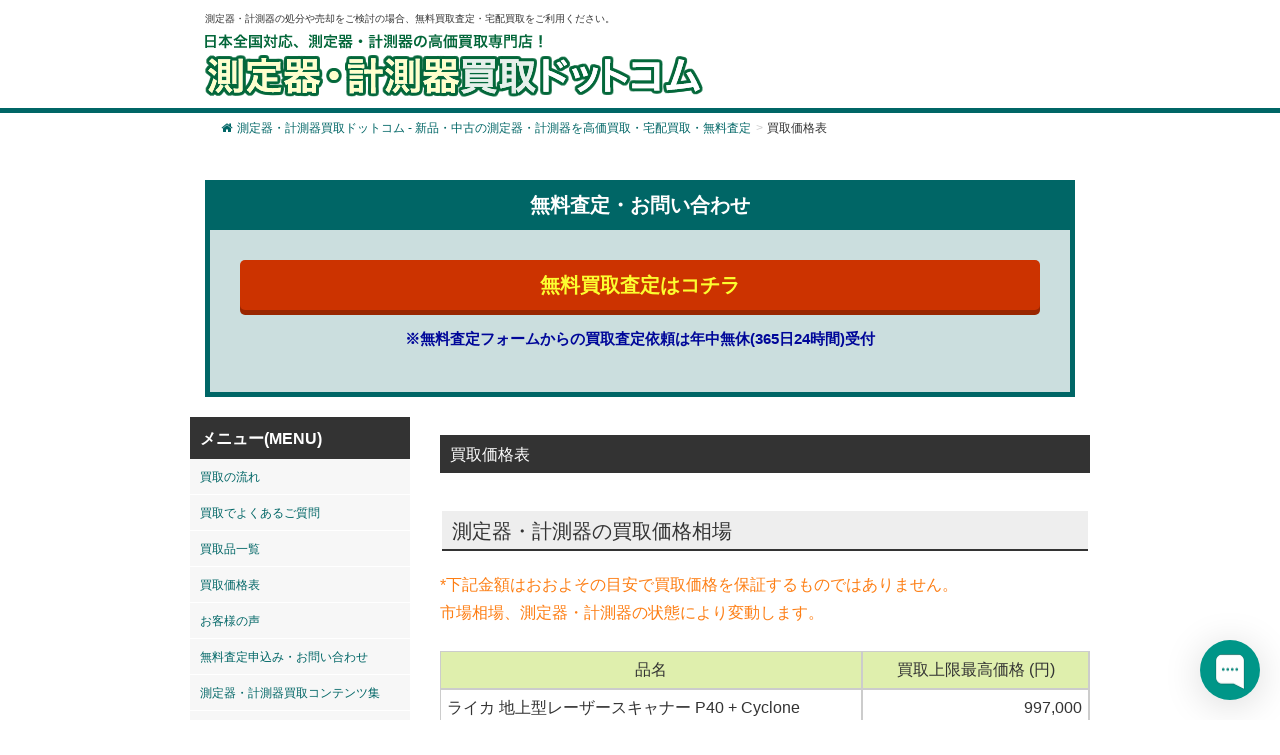

--- FILE ---
content_type: text/html; charset=UTF-8
request_url: https://sokuteikikeisokuki-kaitori.com/%E8%B2%B7%E5%8F%96%E4%BE%A1%E6%A0%BC%E8%A1%A8/
body_size: 24818
content:
<!DOCTYPE html><html lang="ja"><head> <script async src="https://s.yimg.jp/images/listing/tool/cv/ytag.js"></script> <script>window.yjDataLayer = window.yjDataLayer || [];
function ytag() { yjDataLayer.push(arguments); }
ytag({"type":"ycl_cookie", "config":{"ycl_use_non_cookie_storage":true}});</script>  <script>(function(w,d,s,l,i){w[l]=w[l]||[];w[l].push({'gtm.start':
new Date().getTime(),event:'gtm.js'});var f=d.getElementsByTagName(s)[0],
j=d.createElement(s),dl=l!='dataLayer'?'&l='+l:'';j.async=true;j.src=
'https://www.googletagmanager.com/gtm.js?id='+i+dl;f.parentNode.insertBefore(j,f);
})(window,document,'script','dataLayer','GTM-5PRMZ2VD');</script> <meta charset="UTF-8"><meta name="viewport" content="width=device-width,initial-scale=1"><meta http-equiv="X-UA-Compatible" content="IE=edge"><link media="all" href="https://sokuteikikeisokuki-kaitori.com/wp-content/cache/autoptimize/css/autoptimize_8e569fd9b30cb6890447ad648f99bc1d.css" rel="stylesheet"><link media="screen" href="https://sokuteikikeisokuki-kaitori.com/wp-content/cache/autoptimize/css/autoptimize_b6fd9ec333120ec9786fbfb172de1531.css" rel="stylesheet"><title>買取価格表 | 測定器・計測器買取ドットコム - 新品・中古の測定器・計測器を高価買取・宅配買取・無料査定 | 測定器・計測器買取ドットコム &#8211; 新品・中古の測定器・計測器を高価買取・宅配買取・無料査定</title><meta name="description" content="買取価格表 | 測定器・計測器買取ドットコム - 新品・中古の測定器・計測器を高価買取・宅配買取・無料査定 - 測定器・計測器の処分や売却をご検討の場合、無料買取査定・宅配買取をご利用ください。" /><meta name="google-site-verification" content="ux6lhn-AXfT6G2M30tFgIMEc6gvDwNsEJyL-wfjIv3c" /> <script src="https://ajax.googleapis.com/ajax/libs/jquery/3.2.1/jquery.min.js"></script> <meta name="description" content="測定器・計測器の買取価格相場 *下記金額はおおよその目安で買取価格を保証するものではありません。市場相場、測定" /><meta name="robots" content="max-snippet:-1, max-image-preview:large, max-video-preview:-1" /><link rel="canonical" href="https://sokuteikikeisokuki-kaitori.com/%e8%b2%b7%e5%8f%96%e4%be%a1%e6%a0%bc%e8%a1%a8/" /><meta name="generator" content="All in One SEO (AIOSEO) 4.9.2" /><meta property="og:locale" content="ja_JP" /><meta property="og:site_name" content="測定器・計測器買取ドットコム - 新品・中古の測定器・計測器を高価買取・宅配買取・無料査定" /><meta property="og:type" content="article" /><meta property="og:title" content="買取価格表 | 測定器・計測器買取ドットコム - 新品・中古の測定器・計測器を高価買取・宅配買取・無料査定" /><meta property="og:description" content="測定器・計測器の買取価格相場 *下記金額はおおよその目安で買取価格を保証するものではありません。市場相場、測定" /><meta property="og:url" content="https://sokuteikikeisokuki-kaitori.com/%e8%b2%b7%e5%8f%96%e4%be%a1%e6%a0%bc%e8%a1%a8/" /><meta property="fb:admins" content="sokuteiki.kaitori" /><meta property="article:published_time" content="2017-04-10T05:00:35+00:00" /><meta property="article:modified_time" content="2025-11-04T09:20:47+00:00" /><meta property="article:publisher" content="https://www.facebook.com/sokuteiki.kaitori/" /><meta name="twitter:card" content="summary_large_image" /><meta name="twitter:site" content="@ecoland111" /><meta name="twitter:title" content="買取価格表 | 測定器・計測器買取ドットコム - 新品・中古の測定器・計測器を高価買取・宅配買取・無料査定" /><meta name="twitter:description" content="測定器・計測器の買取価格相場 *下記金額はおおよその目安で買取価格を保証するものではありません。市場相場、測定" /><meta name="twitter:creator" content="@ecoland111" /> <script type="application/ld+json" class="aioseo-schema">{"@context":"https:\/\/schema.org","@graph":[{"@type":"BreadcrumbList","@id":"https:\/\/sokuteikikeisokuki-kaitori.com\/%e8%b2%b7%e5%8f%96%e4%be%a1%e6%a0%bc%e8%a1%a8\/#breadcrumblist","itemListElement":[{"@type":"ListItem","@id":"https:\/\/sokuteikikeisokuki-kaitori.com#listItem","position":1,"name":"Home","item":"https:\/\/sokuteikikeisokuki-kaitori.com","nextItem":{"@type":"ListItem","@id":"https:\/\/sokuteikikeisokuki-kaitori.com\/%e8%b2%b7%e5%8f%96%e4%be%a1%e6%a0%bc%e8%a1%a8\/#listItem","name":"\u8cb7\u53d6\u4fa1\u683c\u8868"}},{"@type":"ListItem","@id":"https:\/\/sokuteikikeisokuki-kaitori.com\/%e8%b2%b7%e5%8f%96%e4%be%a1%e6%a0%bc%e8%a1%a8\/#listItem","position":2,"name":"\u8cb7\u53d6\u4fa1\u683c\u8868","previousItem":{"@type":"ListItem","@id":"https:\/\/sokuteikikeisokuki-kaitori.com#listItem","name":"Home"}}]},{"@type":"Organization","@id":"https:\/\/sokuteikikeisokuki-kaitori.com\/#organization","name":"\u682a\u5f0f\u4f1a\u793e\u30a8\u30b3\u30e9\u30f3\u30c9","description":"\u6e2c\u5b9a\u5668\u30fb\u8a08\u6e2c\u5668\u306e\u51e6\u5206\u3084\u58f2\u5374\u3092\u3054\u691c\u8a0e\u306e\u5834\u5408\u3001\u7121\u6599\u8cb7\u53d6\u67fb\u5b9a\u30fb\u5b85\u914d\u8cb7\u53d6\u3092\u3054\u5229\u7528\u304f\u3060\u3055\u3044\u3002","url":"https:\/\/sokuteikikeisokuki-kaitori.com\/","logo":{"@type":"ImageObject","url":"https:\/\/sokuteikikeisokuki-kaitori.com\/wp-content\/uploads\/2021\/02\/b1212b3ebc89d78272cff0c8cca99e09.png","@id":"https:\/\/sokuteikikeisokuki-kaitori.com\/%e8%b2%b7%e5%8f%96%e4%be%a1%e6%a0%bc%e8%a1%a8\/#organizationLogo","width":280,"height":280},"image":{"@id":"https:\/\/sokuteikikeisokuki-kaitori.com\/%e8%b2%b7%e5%8f%96%e4%be%a1%e6%a0%bc%e8%a1%a8\/#organizationLogo"},"sameAs":["https:\/\/www.facebook.com\/sokuteiki.kaitori\/","https:\/\/twitter.com\/ecoland111"]},{"@type":"WebPage","@id":"https:\/\/sokuteikikeisokuki-kaitori.com\/%e8%b2%b7%e5%8f%96%e4%be%a1%e6%a0%bc%e8%a1%a8\/#webpage","url":"https:\/\/sokuteikikeisokuki-kaitori.com\/%e8%b2%b7%e5%8f%96%e4%be%a1%e6%a0%bc%e8%a1%a8\/","name":"\u8cb7\u53d6\u4fa1\u683c\u8868 | \u6e2c\u5b9a\u5668\u30fb\u8a08\u6e2c\u5668\u8cb7\u53d6\u30c9\u30c3\u30c8\u30b3\u30e0 - \u65b0\u54c1\u30fb\u4e2d\u53e4\u306e\u6e2c\u5b9a\u5668\u30fb\u8a08\u6e2c\u5668\u3092\u9ad8\u4fa1\u8cb7\u53d6\u30fb\u5b85\u914d\u8cb7\u53d6\u30fb\u7121\u6599\u67fb\u5b9a","description":"\u6e2c\u5b9a\u5668\u30fb\u8a08\u6e2c\u5668\u306e\u8cb7\u53d6\u4fa1\u683c\u76f8\u5834 *\u4e0b\u8a18\u91d1\u984d\u306f\u304a\u304a\u3088\u305d\u306e\u76ee\u5b89\u3067\u8cb7\u53d6\u4fa1\u683c\u3092\u4fdd\u8a3c\u3059\u308b\u3082\u306e\u3067\u306f\u3042\u308a\u307e\u305b\u3093\u3002\u5e02\u5834\u76f8\u5834\u3001\u6e2c\u5b9a","inLanguage":"ja","isPartOf":{"@id":"https:\/\/sokuteikikeisokuki-kaitori.com\/#website"},"breadcrumb":{"@id":"https:\/\/sokuteikikeisokuki-kaitori.com\/%e8%b2%b7%e5%8f%96%e4%be%a1%e6%a0%bc%e8%a1%a8\/#breadcrumblist"},"datePublished":"2017-04-10T14:00:35+09:00","dateModified":"2025-11-04T18:20:47+09:00"},{"@type":"WebSite","@id":"https:\/\/sokuteikikeisokuki-kaitori.com\/#website","url":"https:\/\/sokuteikikeisokuki-kaitori.com\/","name":"\u6e2c\u5b9a\u5668\u30fb\u8a08\u6e2c\u5668\u8cb7\u53d6\u30c9\u30c3\u30c8\u30b3\u30e0 - \u65b0\u54c1\u30fb\u4e2d\u53e4\u306e\u6e2c\u5b9a\u5668\u30fb\u8a08\u6e2c\u5668\u3092\u9ad8\u4fa1\u8cb7\u53d6\u30fb\u5b85\u914d\u8cb7\u53d6\u30fb\u7121\u6599\u67fb\u5b9a","description":"\u6e2c\u5b9a\u5668\u30fb\u8a08\u6e2c\u5668\u306e\u51e6\u5206\u3084\u58f2\u5374\u3092\u3054\u691c\u8a0e\u306e\u5834\u5408\u3001\u7121\u6599\u8cb7\u53d6\u67fb\u5b9a\u30fb\u5b85\u914d\u8cb7\u53d6\u3092\u3054\u5229\u7528\u304f\u3060\u3055\u3044\u3002","inLanguage":"ja","publisher":{"@id":"https:\/\/sokuteikikeisokuki-kaitori.com\/#organization"}}]}</script> <link rel="alternate" title="oEmbed (JSON)" type="application/json+oembed" href="https://sokuteikikeisokuki-kaitori.com/wp-json/oembed/1.0/embed?url=https%3A%2F%2Fsokuteikikeisokuki-kaitori.com%2F%25e8%25b2%25b7%25e5%258f%2596%25e4%25be%25a1%25e6%25a0%25bc%25e8%25a1%25a8%2F" /><link rel="alternate" title="oEmbed (XML)" type="text/xml+oembed" href="https://sokuteikikeisokuki-kaitori.com/wp-json/oembed/1.0/embed?url=https%3A%2F%2Fsokuteikikeisokuki-kaitori.com%2F%25e8%25b2%25b7%25e5%258f%2596%25e4%25be%25a1%25e6%25a0%25bc%25e8%25a1%25a8%2F&#038;format=xml" /><style id='wp-img-auto-sizes-contain-inline-css' type='text/css'>img:is([sizes=auto i],[sizes^="auto," i]){contain-intrinsic-size:3000px 1500px}
/*# sourceURL=wp-img-auto-sizes-contain-inline-css */</style><style id='wp-block-library-inline-css' type='text/css'>:root{--wp-block-synced-color:#7a00df;--wp-block-synced-color--rgb:122,0,223;--wp-bound-block-color:var(--wp-block-synced-color);--wp-editor-canvas-background:#ddd;--wp-admin-theme-color:#007cba;--wp-admin-theme-color--rgb:0,124,186;--wp-admin-theme-color-darker-10:#006ba1;--wp-admin-theme-color-darker-10--rgb:0,107,160.5;--wp-admin-theme-color-darker-20:#005a87;--wp-admin-theme-color-darker-20--rgb:0,90,135;--wp-admin-border-width-focus:2px}@media (min-resolution:192dpi){:root{--wp-admin-border-width-focus:1.5px}}.wp-element-button{cursor:pointer}:root .has-very-light-gray-background-color{background-color:#eee}:root .has-very-dark-gray-background-color{background-color:#313131}:root .has-very-light-gray-color{color:#eee}:root .has-very-dark-gray-color{color:#313131}:root .has-vivid-green-cyan-to-vivid-cyan-blue-gradient-background{background:linear-gradient(135deg,#00d084,#0693e3)}:root .has-purple-crush-gradient-background{background:linear-gradient(135deg,#34e2e4,#4721fb 50%,#ab1dfe)}:root .has-hazy-dawn-gradient-background{background:linear-gradient(135deg,#faaca8,#dad0ec)}:root .has-subdued-olive-gradient-background{background:linear-gradient(135deg,#fafae1,#67a671)}:root .has-atomic-cream-gradient-background{background:linear-gradient(135deg,#fdd79a,#004a59)}:root .has-nightshade-gradient-background{background:linear-gradient(135deg,#330968,#31cdcf)}:root .has-midnight-gradient-background{background:linear-gradient(135deg,#020381,#2874fc)}:root{--wp--preset--font-size--normal:16px;--wp--preset--font-size--huge:42px}.has-regular-font-size{font-size:1em}.has-larger-font-size{font-size:2.625em}.has-normal-font-size{font-size:var(--wp--preset--font-size--normal)}.has-huge-font-size{font-size:var(--wp--preset--font-size--huge)}.has-text-align-center{text-align:center}.has-text-align-left{text-align:left}.has-text-align-right{text-align:right}.has-fit-text{white-space:nowrap!important}#end-resizable-editor-section{display:none}.aligncenter{clear:both}.items-justified-left{justify-content:flex-start}.items-justified-center{justify-content:center}.items-justified-right{justify-content:flex-end}.items-justified-space-between{justify-content:space-between}.screen-reader-text{border:0;clip-path:inset(50%);height:1px;margin:-1px;overflow:hidden;padding:0;position:absolute;width:1px;word-wrap:normal!important}.screen-reader-text:focus{background-color:#ddd;clip-path:none;color:#444;display:block;font-size:1em;height:auto;left:5px;line-height:normal;padding:15px 23px 14px;text-decoration:none;top:5px;width:auto;z-index:100000}html :where(.has-border-color){border-style:solid}html :where([style*=border-top-color]){border-top-style:solid}html :where([style*=border-right-color]){border-right-style:solid}html :where([style*=border-bottom-color]){border-bottom-style:solid}html :where([style*=border-left-color]){border-left-style:solid}html :where([style*=border-width]){border-style:solid}html :where([style*=border-top-width]){border-top-style:solid}html :where([style*=border-right-width]){border-right-style:solid}html :where([style*=border-bottom-width]){border-bottom-style:solid}html :where([style*=border-left-width]){border-left-style:solid}html :where(img[class*=wp-image-]){height:auto;max-width:100%}:where(figure){margin:0 0 1em}html :where(.is-position-sticky){--wp-admin--admin-bar--position-offset:var(--wp-admin--admin-bar--height,0px)}@media screen and (max-width:600px){html :where(.is-position-sticky){--wp-admin--admin-bar--position-offset:0px}}

/*# sourceURL=wp-block-library-inline-css */</style><style id='global-styles-inline-css' type='text/css'>:root{--wp--preset--aspect-ratio--square: 1;--wp--preset--aspect-ratio--4-3: 4/3;--wp--preset--aspect-ratio--3-4: 3/4;--wp--preset--aspect-ratio--3-2: 3/2;--wp--preset--aspect-ratio--2-3: 2/3;--wp--preset--aspect-ratio--16-9: 16/9;--wp--preset--aspect-ratio--9-16: 9/16;--wp--preset--color--black: #000000;--wp--preset--color--cyan-bluish-gray: #abb8c3;--wp--preset--color--white: #ffffff;--wp--preset--color--pale-pink: #f78da7;--wp--preset--color--vivid-red: #cf2e2e;--wp--preset--color--luminous-vivid-orange: #ff6900;--wp--preset--color--luminous-vivid-amber: #fcb900;--wp--preset--color--light-green-cyan: #7bdcb5;--wp--preset--color--vivid-green-cyan: #00d084;--wp--preset--color--pale-cyan-blue: #8ed1fc;--wp--preset--color--vivid-cyan-blue: #0693e3;--wp--preset--color--vivid-purple: #9b51e0;--wp--preset--gradient--vivid-cyan-blue-to-vivid-purple: linear-gradient(135deg,rgb(6,147,227) 0%,rgb(155,81,224) 100%);--wp--preset--gradient--light-green-cyan-to-vivid-green-cyan: linear-gradient(135deg,rgb(122,220,180) 0%,rgb(0,208,130) 100%);--wp--preset--gradient--luminous-vivid-amber-to-luminous-vivid-orange: linear-gradient(135deg,rgb(252,185,0) 0%,rgb(255,105,0) 100%);--wp--preset--gradient--luminous-vivid-orange-to-vivid-red: linear-gradient(135deg,rgb(255,105,0) 0%,rgb(207,46,46) 100%);--wp--preset--gradient--very-light-gray-to-cyan-bluish-gray: linear-gradient(135deg,rgb(238,238,238) 0%,rgb(169,184,195) 100%);--wp--preset--gradient--cool-to-warm-spectrum: linear-gradient(135deg,rgb(74,234,220) 0%,rgb(151,120,209) 20%,rgb(207,42,186) 40%,rgb(238,44,130) 60%,rgb(251,105,98) 80%,rgb(254,248,76) 100%);--wp--preset--gradient--blush-light-purple: linear-gradient(135deg,rgb(255,206,236) 0%,rgb(152,150,240) 100%);--wp--preset--gradient--blush-bordeaux: linear-gradient(135deg,rgb(254,205,165) 0%,rgb(254,45,45) 50%,rgb(107,0,62) 100%);--wp--preset--gradient--luminous-dusk: linear-gradient(135deg,rgb(255,203,112) 0%,rgb(199,81,192) 50%,rgb(65,88,208) 100%);--wp--preset--gradient--pale-ocean: linear-gradient(135deg,rgb(255,245,203) 0%,rgb(182,227,212) 50%,rgb(51,167,181) 100%);--wp--preset--gradient--electric-grass: linear-gradient(135deg,rgb(202,248,128) 0%,rgb(113,206,126) 100%);--wp--preset--gradient--midnight: linear-gradient(135deg,rgb(2,3,129) 0%,rgb(40,116,252) 100%);--wp--preset--font-size--small: 13px;--wp--preset--font-size--medium: 20px;--wp--preset--font-size--large: 36px;--wp--preset--font-size--x-large: 42px;--wp--preset--spacing--20: 0.44rem;--wp--preset--spacing--30: 0.67rem;--wp--preset--spacing--40: 1rem;--wp--preset--spacing--50: 1.5rem;--wp--preset--spacing--60: 2.25rem;--wp--preset--spacing--70: 3.38rem;--wp--preset--spacing--80: 5.06rem;--wp--preset--shadow--natural: 6px 6px 9px rgba(0, 0, 0, 0.2);--wp--preset--shadow--deep: 12px 12px 50px rgba(0, 0, 0, 0.4);--wp--preset--shadow--sharp: 6px 6px 0px rgba(0, 0, 0, 0.2);--wp--preset--shadow--outlined: 6px 6px 0px -3px rgb(255, 255, 255), 6px 6px rgb(0, 0, 0);--wp--preset--shadow--crisp: 6px 6px 0px rgb(0, 0, 0);}:where(.is-layout-flex){gap: 0.5em;}:where(.is-layout-grid){gap: 0.5em;}body .is-layout-flex{display: flex;}.is-layout-flex{flex-wrap: wrap;align-items: center;}.is-layout-flex > :is(*, div){margin: 0;}body .is-layout-grid{display: grid;}.is-layout-grid > :is(*, div){margin: 0;}:where(.wp-block-columns.is-layout-flex){gap: 2em;}:where(.wp-block-columns.is-layout-grid){gap: 2em;}:where(.wp-block-post-template.is-layout-flex){gap: 1.25em;}:where(.wp-block-post-template.is-layout-grid){gap: 1.25em;}.has-black-color{color: var(--wp--preset--color--black) !important;}.has-cyan-bluish-gray-color{color: var(--wp--preset--color--cyan-bluish-gray) !important;}.has-white-color{color: var(--wp--preset--color--white) !important;}.has-pale-pink-color{color: var(--wp--preset--color--pale-pink) !important;}.has-vivid-red-color{color: var(--wp--preset--color--vivid-red) !important;}.has-luminous-vivid-orange-color{color: var(--wp--preset--color--luminous-vivid-orange) !important;}.has-luminous-vivid-amber-color{color: var(--wp--preset--color--luminous-vivid-amber) !important;}.has-light-green-cyan-color{color: var(--wp--preset--color--light-green-cyan) !important;}.has-vivid-green-cyan-color{color: var(--wp--preset--color--vivid-green-cyan) !important;}.has-pale-cyan-blue-color{color: var(--wp--preset--color--pale-cyan-blue) !important;}.has-vivid-cyan-blue-color{color: var(--wp--preset--color--vivid-cyan-blue) !important;}.has-vivid-purple-color{color: var(--wp--preset--color--vivid-purple) !important;}.has-black-background-color{background-color: var(--wp--preset--color--black) !important;}.has-cyan-bluish-gray-background-color{background-color: var(--wp--preset--color--cyan-bluish-gray) !important;}.has-white-background-color{background-color: var(--wp--preset--color--white) !important;}.has-pale-pink-background-color{background-color: var(--wp--preset--color--pale-pink) !important;}.has-vivid-red-background-color{background-color: var(--wp--preset--color--vivid-red) !important;}.has-luminous-vivid-orange-background-color{background-color: var(--wp--preset--color--luminous-vivid-orange) !important;}.has-luminous-vivid-amber-background-color{background-color: var(--wp--preset--color--luminous-vivid-amber) !important;}.has-light-green-cyan-background-color{background-color: var(--wp--preset--color--light-green-cyan) !important;}.has-vivid-green-cyan-background-color{background-color: var(--wp--preset--color--vivid-green-cyan) !important;}.has-pale-cyan-blue-background-color{background-color: var(--wp--preset--color--pale-cyan-blue) !important;}.has-vivid-cyan-blue-background-color{background-color: var(--wp--preset--color--vivid-cyan-blue) !important;}.has-vivid-purple-background-color{background-color: var(--wp--preset--color--vivid-purple) !important;}.has-black-border-color{border-color: var(--wp--preset--color--black) !important;}.has-cyan-bluish-gray-border-color{border-color: var(--wp--preset--color--cyan-bluish-gray) !important;}.has-white-border-color{border-color: var(--wp--preset--color--white) !important;}.has-pale-pink-border-color{border-color: var(--wp--preset--color--pale-pink) !important;}.has-vivid-red-border-color{border-color: var(--wp--preset--color--vivid-red) !important;}.has-luminous-vivid-orange-border-color{border-color: var(--wp--preset--color--luminous-vivid-orange) !important;}.has-luminous-vivid-amber-border-color{border-color: var(--wp--preset--color--luminous-vivid-amber) !important;}.has-light-green-cyan-border-color{border-color: var(--wp--preset--color--light-green-cyan) !important;}.has-vivid-green-cyan-border-color{border-color: var(--wp--preset--color--vivid-green-cyan) !important;}.has-pale-cyan-blue-border-color{border-color: var(--wp--preset--color--pale-cyan-blue) !important;}.has-vivid-cyan-blue-border-color{border-color: var(--wp--preset--color--vivid-cyan-blue) !important;}.has-vivid-purple-border-color{border-color: var(--wp--preset--color--vivid-purple) !important;}.has-vivid-cyan-blue-to-vivid-purple-gradient-background{background: var(--wp--preset--gradient--vivid-cyan-blue-to-vivid-purple) !important;}.has-light-green-cyan-to-vivid-green-cyan-gradient-background{background: var(--wp--preset--gradient--light-green-cyan-to-vivid-green-cyan) !important;}.has-luminous-vivid-amber-to-luminous-vivid-orange-gradient-background{background: var(--wp--preset--gradient--luminous-vivid-amber-to-luminous-vivid-orange) !important;}.has-luminous-vivid-orange-to-vivid-red-gradient-background{background: var(--wp--preset--gradient--luminous-vivid-orange-to-vivid-red) !important;}.has-very-light-gray-to-cyan-bluish-gray-gradient-background{background: var(--wp--preset--gradient--very-light-gray-to-cyan-bluish-gray) !important;}.has-cool-to-warm-spectrum-gradient-background{background: var(--wp--preset--gradient--cool-to-warm-spectrum) !important;}.has-blush-light-purple-gradient-background{background: var(--wp--preset--gradient--blush-light-purple) !important;}.has-blush-bordeaux-gradient-background{background: var(--wp--preset--gradient--blush-bordeaux) !important;}.has-luminous-dusk-gradient-background{background: var(--wp--preset--gradient--luminous-dusk) !important;}.has-pale-ocean-gradient-background{background: var(--wp--preset--gradient--pale-ocean) !important;}.has-electric-grass-gradient-background{background: var(--wp--preset--gradient--electric-grass) !important;}.has-midnight-gradient-background{background: var(--wp--preset--gradient--midnight) !important;}.has-small-font-size{font-size: var(--wp--preset--font-size--small) !important;}.has-medium-font-size{font-size: var(--wp--preset--font-size--medium) !important;}.has-large-font-size{font-size: var(--wp--preset--font-size--large) !important;}.has-x-large-font-size{font-size: var(--wp--preset--font-size--x-large) !important;}
/*# sourceURL=global-styles-inline-css */</style><style id='classic-theme-styles-inline-css' type='text/css'>/*! This file is auto-generated */
.wp-block-button__link{color:#fff;background-color:#32373c;border-radius:9999px;box-shadow:none;text-decoration:none;padding:calc(.667em + 2px) calc(1.333em + 2px);font-size:1.125em}.wp-block-file__button{background:#32373c;color:#fff;text-decoration:none}
/*# sourceURL=/wp-includes/css/classic-themes.min.css */</style><link rel='stylesheet' id='wpp-custom-style-css' href='https://sokuteikikeisokuki-kaitori.com/wp-content/cache/autoptimize/css/autoptimize_single_fd4cff3e1bd8b462b63b295fe1c54f0c.css?ver=6.9' type='text/css' media='all' /> <script type="text/javascript" src="https://sokuteikikeisokuki-kaitori.com/wp-includes/js/jquery/jquery.min.js?ver=3.7.1" id="jquery-core-js"></script> <link rel="https://api.w.org/" href="https://sokuteikikeisokuki-kaitori.com/wp-json/" /><link rel="alternate" title="JSON" type="application/json" href="https://sokuteikikeisokuki-kaitori.com/wp-json/wp/v2/pages/4796" /><link rel="EditURI" type="application/rsd+xml" title="RSD" href="https://sokuteikikeisokuki-kaitori.com/xmlrpc.php?rsd" /><meta name="generator" content="WordPress 6.9" /><link rel='shortlink' href='https://sokuteikikeisokuki-kaitori.com/?p=4796' /><style type="text/css">/* Background color */
                .fbc-page .fbc-wrap .fbc-items {
                    background-color: #ffffff;
                }
                /* Items font size */
                .fbc-page .fbc-wrap .fbc-items li {
                    font-size: 12px;
                }
                
                /* Items' link color */
                .fbc-page .fbc-wrap .fbc-items li a {
                    color: #006666;                    
                }
                
                /* Seprator color */
                .fbc-page .fbc-wrap .fbc-items li .fbc-separator {
                    color: #cccccc;
                }
                
                /* Active item & end-text color */
                .fbc-page .fbc-wrap .fbc-items li.active span,
                .fbc-page .fbc-wrap .fbc-items li .fbc-end-text {
                    color: #333333;
                    font-size: 12px;
                }</style><noscript><style>.lazyload[data-src]{display:none !important;}</style></noscript><style>.lazyload{background-image:none !important;}.lazyload:before{background-image:none !important;}</style><link rel="icon" href="https://sokuteikikeisokuki-kaitori.com/wp-content/uploads/2021/05/cropped-favicon01-32x32.png" sizes="32x32" /><link rel="icon" href="https://sokuteikikeisokuki-kaitori.com/wp-content/uploads/2021/05/cropped-favicon01-192x192.png" sizes="192x192" /><link rel="apple-touch-icon" href="https://sokuteikikeisokuki-kaitori.com/wp-content/uploads/2021/05/cropped-favicon01-180x180.png" /><meta name="msapplication-TileImage" content="https://sokuteikikeisokuki-kaitori.com/wp-content/uploads/2021/05/cropped-favicon01-270x270.png" /><style type="text/css" id="wp-custom-css">.l-footerAreaList>li{line-height:2.5;}
.btn-push{background-color: #cc3300; border-bottom: 4px solid #992600;}


@media (max-width: 600px) {
	.l-header{  max-height:115px; position: fixed;
    background: #ffffff; z-index:20000; width:100%;}
	}
.fbc-page .fbc-wrap .fbc-items li{ padding: 5px 2px;}
/*------------------------------*/
/* アコーディオン装飾　 */
/*------------------------------*/

.content .button01 { text-align:center; padding:10px; color:#333; background:#eeeeee; }
.close { background:#666; color:#fff; }
.pref_kaitori{ font-size: 1.2em; background: #8ec43d; color: #ffffff; padding: 8px 4px 4px 8px; margin-bottom: 12px;}
.cat_title01{font-weight:bold;}

/*------------------------------*/
/* 新商品ページ　 */
/*------------------------------*/

.p_data01 dl div { margin: 12px 0; display: flex; border-bottom: dotted 1px #dedede; padding: 8px 10px 8px 0; }
.p_data01 dl dt { border-left: solid 6px #333333; padding-left: 10px; font-weight: bold; color: #333333; font-size: 125%; }
.p_data01 dl dd { color: #F00; font-weight: bold; margin-left: auto; font-size: 125%; }
.txt_atten01 { color: #F00; font-weight: bold; font-size: 125%; }

/*------------------------------*/
/* 買取の流れリニューアルページ　 */
/*------------------------------*/
.kaitori_flex_box{ margin-bottom: 24px; border-bottom: solid 2px #087308; padding-left:12px; clear:both; overflow: hidden; }
.kaitori_image{ float:left; margin-right:12px; margin-top:10px;}
.kaitori_txt01{ padding-top:52px; float:left; width:70%}
.shousai_link01{ display:block; text-align:right; background:url(https://sokuteikikeisokuki-kaitori.com/wp-content/uploads/2023/09/k_icon_arrow01.png) center right no-repeat; padding-right:2em; margin-bottom:1em; }
.kaitori_flex_box02{ margin-bottom: 24px; padding-bottom:5px; clear:both; overflow: hidden; margin-top:24px;}
.kaitori_step_image{ float:left; margin-right:12px; }
.kaitori_step_txt01{ float:left; width:80%}
.green_txt{ color:#006666; font-size:20px; font-weight:bold;}
@media screen and ( max-width:599px ){
.kaitori_txt01{ padding-top:0; width:50%; }
	}

/*------------------------------*/
/*  TOP Q&A抜粋箇所　 */
/*------------------------------*/

	.qa-006 {
    max-width: 650px;
    margin-bottom: 5px;
    border-bottom: 2px solid #d6dde3;
}

.qa-006 summary {
    display: flex;
    justify-content: space-between;
    align-items: center;
    position: relative;
    padding: 1em 2em 1em 3em;
    color: #333333;
    font-weight: 600;
    cursor: pointer;
}

.qa-006 summary::before,
.qa-006 p::before {
    position: absolute;
    left: 1em;
    font-weight: 600;
    font-size: 1.3em;
}

.qa-006 summary::before {
    color: #75bbff;
    content: "Q";
}

.qa-006 summary::after {
    transform: translateY(-25%) rotate(45deg);
    width: 7px;
    height: 7px;
    margin-left: 10px;
    border-bottom: 3px solid #333333b3;
    border-right: 3px solid #333333b3;
    content: '';
    transition: transform .5s;
}

.qa-006[open] summary::after {
    transform: rotate(225deg);
}

.qa-006 p {
    position: relative;
    transform: translateY(-10px);
    opacity: 0;
    margin: 0;
    padding: .3em 3em 1.5em;
    color: #333;
    transition: transform .5s, opacity .5s;
}

.qa-006[open] p {
    transform: none;
    opacity: 1;
}

.qa-006 p::before {
    color: #ff8d8d;
    line-height: 1.2;
    content: "A";
}
.top_voice_list dt{
	background: #eee;
	border-bottom: solid 2px #333;
	padding:3px 12px;
	margin-top:24px;
	line-height:24px;
	margin-bottom:12px;
}

/*------------------------------*/
/*  TOP 高価買取のポイント　 */
/*------------------------------*/
.top_takaku{
	background: url(https://sokuteikikeisokuki-kaitori.com/wp-content/uploads/2023/11/143891_s.jpg) no-repeat right bottom;
}
.top_point_img01{ display:none;}

.top_takaku_point01{
	font-size:1.2em; 
	line-height:3em;
	padding-left:48px;
}
@media (max-width: 600px) {
	.top_takaku{
		background:none;
	}
	.top_takaku_point01{
	font-size:1em; 
	line-height:2em;
	padding-left:5px;
}
	.top_point_img01{ display:block;
	text-align:center;}
}
.arrow-button{
    /* ボタンのCSS */
    background-color: #eeeeee;
    border-radius: 8px;
    box-shadow: 0 4px 0 #cccccc;
    color: #333333;
    display: block;
    padding: 8px;
    position: relative; /* position: relative;で矢印の位置を基点とさせます */
    text-align: center;
    text-decoration: none;
    width: 100%;
	margin:48px 0;
	font-weight:bold;
}
.arrow-button::after{
    /* 擬似要素で矢印アイコンをつくる */
    content: '';
    border: 0;
    border-top: solid 2px #333333;
    border-right: solid 2px #333333;
    display: inline-block;
    width: 10px;
    height: 10px;
    /* 矢印アイコンの位置を設定 */
    position: absolute;
    top: 50%;
    right: 20px;
    transform: translateY(-50%) rotate(45deg); /* rotate(45deg)で矢印を回転（向きを変更）させる */
}
.top_small_title01{ padding:12px;}

/* ここから下がハンバーガーメニューに関するCSS */
  
/* チェックボックスを非表示にする */
.drawer_hidden {
  display: none;
}

/* ハンバーガーアイコンの設置スペース */
.drawer_open {
  display: flex;
  height: 60px;
  width: 60px;
  justify-content: center;
  align-items: center;
  position: absolute;
  z-index: 100;/* 重なり順を一番上にする */
  cursor: pointer;
	right:10px;
	top:46px;
}

/* ハンバーガーメニューのアイコン */
.drawer_open span,
.drawer_open span:before,
.drawer_open span:after {
  content: '';
  display: block;
  height: 3px;
  width: 25px;
  border-radius: 3px;
  background: #333;
  transition: 0.5s;
  position: absolute;
}

/* 三本線の一番上の棒の位置調整 */
.drawer_open span:before {
  bottom: 8px;
}

/* 三本線の一番下の棒の位置調整 */
.drawer_open span:after {
  top: 8px;
}

#drawer_input:checked ~ .drawer_open{
	top:0;
}


/* アイコンがクリックされたら真ん中の線を透明にする */
#drawer_input:checked ~ .drawer_open span {
  background: rgba(255, 255, 255, 0);
}

/* アイコンがクリックされたらアイコンが×印になように上下の線を回転 */
#drawer_input:checked ~ .drawer_open span::before {
  bottom: 0;
  transform: rotate(45deg);
}

#drawer_input:checked ~ .drawer_open span::after {
  top: 0;
  transform: rotate(-45deg);
}
  
/* メニューのデザイン*/
.nav_content {
  width: 100%;
  height: 100%;
  position: fixed;
  top: 0;
  left: 100%; /* メニューを画面の外に飛ばす */
  z-index: 99;
  background: #fff;
  transition: .5s;
}

/* メニュー黒ポチを消す */
.nav_list {
  list-style: none;
	padding:10px;
	margin-top:24px;
}

/* アイコンがクリックされたらメニューを表示 */
#drawer_input:checked ~ .nav_content {
  left: 0;/* メニューを画面に入れる */
}
.nav_list li{ line-height:2em; border-bottom:solid 1px #eeeeee; padding:8px; font-weight:bold;}

.nav_list li a{ display:block; font-size:1.1em; text-align:left;}

/* メニュー非表示 */
@media (max-width: 600px) {
	#nav_menu-2{
		display:none;
	}
	#h_nav{ display:inline-block!important;}
}

.h_menu_contact{ margin: 24px 0 16px 8px; border: solid 2px #b30505; padding: 12px 12px 12px 72px; width: 95%; background: url(https://sokuteikikeisokuki-kaitori.com/wp-content/uploads/2024/04/contact_ico01.png) no-repeat 12px #ff0000; font-weight: bold;}
.h_menu_contact a { color:#ffffff; display:block; font-size:1.2em;}
	
.h_menu_system{ margin: 0px 0 16px 8px; border: solid 2px #044d6d; padding: 12px 12px 12px 72px; width: 95%; background: url(https://sokuteikikeisokuki-kaitori.com/wp-content/uploads/2024/04/22607943.png) no-repeat 12px #00a1e9; font-weight: bold;}
.h_menu_system a { color:#ffffff; display:block;}
	
.h_menu_faq{ margin: 0px 0 16px 8px; border: solid 2px #044d6d; padding: 12px 12px 12px 72px; width: 95%; background: url(https://sokuteikikeisokuki-kaitori.com/wp-content/uploads/2024/04/22793612.png) no-repeat 12px #00a1e9; font-weight: bold;}
.h_menu_faq a { color:#ffffff; display:block;}

/*------------------------------*/
/* 不具合があっても買取可能　 */
/*------------------------------*/
.fuguai_wrap01 { width:650px; padding:12px 8px; }
.block_title01 { font-size:28px; font-weight: bold; text-align:center; text-decoration:underline; margin:0 auto; }
.fuguai_txt01 { text-align:center; }
.fuguai_list { display: flex; align-items:stretch; flex-wrap: wrap; justify-content:space-between; }
.fuguai_list li { list-style:none; width:49%; }
.fuguai_list li p { margin:5px auto 12px }
@media (max-width: 600px) {
	.fuguai_wrap01 { width:100%;}
	.block_title01{font-size:16px;}
	.fuguai_list{ justify-content: center;}
	.fuguai_list li{ width: 100%; text-align: center;}
	
}


/*------------------------------*/
/* お問合せサンキューページ  */
/*------------------------------*/
.kanryo_top_txt{ font-size:1.8em; text-align:center; margin:24px auto; color:#066; font-weight:bold;}
.kanryo_txt{ margin:12px auto; line-height:2.5em; text-align:center;}
.kanryo_toplink_btn{ padding: 8px 12px; background-color: #333; text-align:center; width:60%; display:block; margin:48px auto;}
.kanryo_toplink_btn a{ color:#ffffff; display:block;}
@media (max-width: 600px) {
.kanryou p{ text-align:left;}
}

/*------------------------------*/
/* サイト コンテンツページ */
/*------------------------------*/
.page_img_top{ margin-bottom:24px;}

/*------------------------------*/
/*  フッターお問い合わせボタン下テキスト装飾　 */
/*------------------------------*/
#footer-cta-note {
  margin-top: 8px;         
  font-size: 0.9rem;       
  line-height: 1.5;
  color: #333333;
    text-align: center;
    font-weight: bold;
}</style> <script async src="https://www.googletagmanager.com/gtag/js?id=G-WJ8GJGQBSC"></script> <script>window.dataLayer = window.dataLayer || [];
  function gtag(){dataLayer.push(arguments);}
  gtag('js', new Date());

  gtag('config', 'G-WJ8GJGQBSC');</script> <link rel="stylesheet"
href="https://unpkg.com/lite-youtube-embed/src/lite-yt-embed.css"> <script type="module"
src="https://unpkg.com/lite-youtube-embed/src/lite-yt-embed.js"></script> </head><body class="wp-singular page-template-default page page-id-4796 wp-theme-ecokaitori-responsive"> <noscript><iframe src="https://www.googletagmanager.com/ns.html?id=GTM-5PRMZ2VD"
height="0" width="0" style="display:none;visibility:hidden"></iframe></noscript>  <script src="https://apis.google.com/js/platform.js" async defer>{lang: 'ja'}</script> <script>jQuery( document ).ready( function( $ ) {
        //youtube サムネイル置換
        $('.yt_video').click(function(){
video = '<iframe src="'+ $(this).attr('youtube') +'" frameborder="0"></iframe>';
$(this).replaceWith(video);
});
//★動画の前に誘導テキスト追加
$('.yt_box').before('<div class="yt_mes">▼ 動画をご覧ください</div>');
        
//★動画の前に誘導テキスト追加
$('.yt_box').after('<div class="btn_container"><a href="https://sokuteikikeisokuki-kaitori.com/contact" class="btn-push">無料査定お申込みはこちら</a></div>');
} );</script> <script>$(function () {
    $('.button01').prevAll().hide();
    $('.button01').click(function () {
        if ($(this).prevAll().is(':hidden')) {
            $(this).prevAll().slideDown();
            $(this).text('閉じる').addClass('close');
        } else {
            $(this).prevAll().slideUp();
            $(this).text('もっと見る').removeClass('close');
        }
    });
	
	//段階的にもっと見るを表示
	const init = 6  //初期表示数
    const more = 6  //追加表示数

    // 初期表示数以降のリストを非表示に
    $(".more-list li:nth-child(n+" + (init+1) + ")").hide()

    //初期表示数以下であればMoreボタンを非表示
    $(".more-list").filter(function(){
        return $(this).find("li").length <= init
    }).find(".more-btn").hide()    

    // Moreボタンクリックで指定数表示
    $(".more-btn").on("click",function(){
        let this_list = $(this).closest(".more-list")
        this_list.find("li:hidden").slice(0,more).slideToggle()

        if(this_list.find("li:hidden").length == 0){
            $(this).fadeOut()
        }
    })
	//段階的にもっと見るを表示ここまで
});</script> <script type="text/javascript">(function(c,l,a,r,i,t,y){
        c[a]=c[a]||function(){(c[a].q=c[a].q||[]).push(arguments)};
        t=l.createElement(r);t.async=1;t.src="https://www.clarity.ms/tag/"+i;
        y=l.getElementsByTagName(r)[0];y.parentNode.insertBefore(t,y);
    })(window, document, "clarity", "script", "ka9uxnc6qp");</script> <div class="l-pagebody"><header id="header" class="l-header"><div class="container-fluid"><div class="l-headerSummary">測定器・計測器の処分や売却をご検討の場合、無料買取査定・宅配買取をご利用ください。</div><div class="l-headerLogo"><a href="https://sokuteikikeisokuki-kaitori.com"><noscript><img src="https://sokuteikikeisokuki-kaitori.com/wp-content/themes/ecokaitori-responsive/img/logo.gif" alt="測定器・計測器買取ドットコム &#8211; 新品・中古の測定器・計測器を高価買取・宅配買取・無料査定"></noscript><img class="lazyload" src='data:image/svg+xml,%3Csvg%20xmlns=%22http://www.w3.org/2000/svg%22%20viewBox=%220%200%20210%20140%22%3E%3C/svg%3E' data-src="https://sokuteikikeisokuki-kaitori.com/wp-content/themes/ecokaitori-responsive/img/logo.gif" alt="測定器・計測器買取ドットコム &#8211; 新品・中古の測定器・計測器を高価買取・宅配買取・無料査定"></a></div><div id="h_nav" style="display:none;"><div class="nav"> <input id="drawer_input" class="drawer_hidden" type="checkbox"> <label for="drawer_input" class="drawer_open"><span></span></label><nav class="nav_content"><ul class="nav_list"><div class="h_menu_contact"><a href="https://sokuteikikeisokuki-kaitori.com/contact/">無料買取査定はこちら→</a></div><div class="h_menu_system"><a href="https://sokuteikikeisokuki-kaitori.com/system/">（初めての方）買取の流れ→</a></div><div class="h_menu_faq"><a href="https://sokuteikikeisokuki-kaitori.com/faq/">よくあるご質問→</a></div><li class="nav_item"><a href="https://sokuteikikeisokuki-kaitori.com/買取価格表/">・買取価格表</a></li><li class="nav_item"><a href="https://sokuteikikeisokuki-kaitori.com/買取品一覧/">・買取品一覧</a></li><li class="nav_item"><a href="https://sokuteikikeisokuki-kaitori.com/voice/">・お客様の声</a></li><li class="nav_item"><a href="https://sokuteikikeisokuki-kaitori.com/contact/">・お問い合わせ</a></li><li class="nav_item"><a href="https://sokuteikikeisokuki-kaitori.com/測定器・計測器買取コンテンツ集/">・測定器・計測器買取コンテンツ集</a></li><li class="nav_item"><a href="https://sokuteikikeisokuki-kaitori.com/サイトマップ/">・サイトマップ</a></li><li class="nav_item"><a href="https://sokuteikikeisokuki-kaitori.com">・ホーム</a></li></ul></nav></div></div></div></header><main role="main"><article id="main"><div class="container-fluid"><div class="fbc fbc-page"><div class="fbc-wrap"><ol class="fbc-items" itemscope itemtype="https://schema.org/BreadcrumbList"><li itemprop="itemListElement" itemscope itemtype="https://schema.org/ListItem"> <span itemprop="name"> <a itemprop="item" href="https://sokuteikikeisokuki-kaitori.com"> <i class="fa fa-home" aria-hidden="true"></i>測定器・計測器買取ドットコム - 新品・中古の測定器・計測器を高価買取・宅配買取・無料査定 </a> </span><meta itemprop="position" content="1" /></li><li><span class="fbc-separator">></span></li><li class="active" itemprop="itemListElement" itemscope itemtype="https://schema.org/ListItem"><span itemprop="name" title="買取価格表">買取価格表</span><meta itemprop="position" content="2" /></li></ol><div class="clearfix"></div></div></div></div><div class="container"><div class="p-contactHead"><h2 class="p-contactHeadTitle">無料査定・お問い合わせ</h2><div class="p-contactHeadContents"><div class="m_B15"><a class="btn-contact" href="https://sokuteikikeisokuki-kaitori.com/contact">無料買取査定はコチラ</a></div><p class="p-contactHeadHours"><strong>※無料査定フォームからの買取査定依頼は年中無休(365日24時間)受付</strong></p></div></div></div><div class="l-contents-wrapper"><aside id="side" class="l-contents-side l-sidebar"><div id="nav_menu-2" class="widget widget_nav_menu"><div class="menutitle">メニュー(MENU)</div><div class="menuwrap"><div class="menu-side-menu-1-container"><ul id="menu-side-menu-1" class="menu"><li id="menu-item-950" class="menu-item menu-item-type-post_type menu-item-object-page menu-item-950"><a href="https://sokuteikikeisokuki-kaitori.com/system/">買取の流れ</a></li><li id="menu-item-949" class="menu-item menu-item-type-post_type menu-item-object-page menu-item-949"><a href="https://sokuteikikeisokuki-kaitori.com/faq/">買取でよくあるご質問</a></li><li id="menu-item-16385" class="menu-item menu-item-type-post_type menu-item-object-page menu-item-16385"><a href="https://sokuteikikeisokuki-kaitori.com/%e8%b2%b7%e5%8f%96%e5%93%81%e4%b8%80%e8%a6%a7/">買取品一覧</a></li><li id="menu-item-15111" class="menu-item menu-item-type-post_type menu-item-object-page current-menu-item page_item page-item-4796 current_page_item menu-item-15111"><a href="https://sokuteikikeisokuki-kaitori.com/%e8%b2%b7%e5%8f%96%e4%be%a1%e6%a0%bc%e8%a1%a8/" aria-current="page">買取価格表</a></li><li id="menu-item-3363" class="menu-item menu-item-type-post_type menu-item-object-page menu-item-3363"><a href="https://sokuteikikeisokuki-kaitori.com/voice/">お客様の声</a></li><li id="menu-item-951" class="menu-item menu-item-type-post_type menu-item-object-page menu-item-951"><a href="https://sokuteikikeisokuki-kaitori.com/contact/">無料査定申込み・お問い合わせ</a></li><li id="menu-item-15082" class="menu-item menu-item-type-post_type menu-item-object-page menu-item-15082"><a href="https://sokuteikikeisokuki-kaitori.com/%e6%b8%ac%e5%ae%9a%e5%99%a8%e3%83%bb%e8%a8%88%e6%b8%ac%e5%99%a8%e8%b2%b7%e5%8f%96%e3%82%b3%e3%83%b3%e3%83%86%e3%83%b3%e3%83%84%e9%9b%86/">測定器・計測器買取コンテンツ集</a></li><li id="menu-item-15042" class="menu-item menu-item-type-post_type menu-item-object-page menu-item-15042"><a href="https://sokuteikikeisokuki-kaitori.com/%e3%82%b5%e3%82%a4%e3%83%88%e3%83%9e%e3%83%83%e3%83%97/">サイトマップ</a></li></ul></div></div></div><div id="recent-posts-2" class="widget widget_recent_entries"><div class="menutitle">News&#038;Topics</div><div class="menuwrap"><ul><li> <a href="https://sokuteikikeisokuki-kaitori.com/info/17567/">シャープ AGEsセンサ 買取</a></li><li> <a href="https://sokuteikikeisokuki-kaitori.com/info/%e9%9b%bb%e7%95%8c%e5%bc%b7%e5%ba%a6%e6%b8%ac%e5%ae%9a%e5%99%a8/17574/">横河 電源品質アナライザ 買取</a></li><li> <a href="https://sokuteikikeisokuki-kaitori.com/info/17566/">アルファミラージュ GKS-3000 貴金属テスター 買取</a></li><li> <a href="https://sokuteikikeisokuki-kaitori.com/info/%e9%9b%bb%e6%b0%97%e8%a8%88%e6%b8%ac%e5%99%a8/17576/">FLUKE デジタルマルチメーター 買取</a></li><li> <a href="https://sokuteikikeisokuki-kaitori.com/info/17569/">ADVANTEST アドバンテスト スペクトラムアナライザ スペアナ 買取</a></li><li> <a href="https://sokuteikikeisokuki-kaitori.com/info/%e3%82%b3%e3%83%a9%e3%83%a0/15788/">測定器業界の令和のトレンドを捉えて、高価買取を実現！</a></li><li> <a href="https://sokuteikikeisokuki-kaitori.com/info/15022/">測定器買取の専門店にお任せ</a></li><li> <a href="https://sokuteikikeisokuki-kaitori.com/info/15010/">測定器の買取で高額査定を得るためのポイント</a></li><li> <a href="https://sokuteikikeisokuki-kaitori.com/info/15084/">沖縄からでも安心！測定器・計測器の宅配買取サービス</a></li><li> <a href="https://sokuteikikeisokuki-kaitori.com/info/15003/">計測器の高価買取のポイント</a></li></ul></div></div></aside><div id="contents" class="l-contents-main post-4796 page type-page status-publish hentry"><div class="l-pageheadTitle">買取価格表</div><style>.site_kakaku_table{  width:100%; margin-bottom:24px !important;}
.site_kakaku_table tr th, .site_kakaku_table tr td{ border:solid 1px #cccccc;}
.site_kakaku_table tr th{ background:#DFEFAD; text-align:center;}
.site_kakaku_table tr td:last-child{ width:35%; text-align:right;}
.point01{ color:#FD7E14;}
.price_tit01{ margin-top:38px;}</style><h2 class="price_tit01">測定器・計測器の買取価格相場</h2><p class="point01">*下記金額はおおよその目安で買取価格を保証するものではありません。<br />市場相場、測定器・計測器の状態により変動します。</p><table border="0" cellspacing="0" cellpadding="0" class="site_kakaku_table"><tr><th scope="col">品名</th><th scope="col">買取上限最高価格 (円)</th></tr><tr><td>ライカ 地上型レーザースキャナー P40 + Cyclone REGISTER 360</td><td>997,000</td></tr><tr><td>キーサイト インピーダンスアナライザ E4990A（高精度電子計測器）</td><td>965,000</td></tr><tr><td>FARO QUANTUM S 7軸ポータブル三次元測定システム（測定範囲4.0m）</td><td>965,000</td></tr><tr><td>キーエンス VL-700／VL-750／VL-770 3Dスキャナ型三次元測定機</td><td>731,000</td></tr><tr><td>オリンパス ハンドヘルド蛍光X線分析計 VANTA VCR-CCC-A3-J（XRFアナライザ）</td><td>634,000</td></tr><tr><td>ROHDE &amp; SCHWARZ シグナルスペクトラムアナライザ FSV40-N（9kHz～40GHz）</td><td>603,000</td></tr><tr><td>オリンパス Vanta Element ハンドヘルドXRF分析計</td><td>595,000</td></tr><tr><td>キーエンス 画像寸法測定器 IM-7030T + IM-7000</td><td>570,000</td></tr><tr><td>KEYTEC ストラクチャスキャン SIR-EZ XT 鉄筋探査機</td><td>514,000</td></tr><tr><td>トプコン TOPCON 3Dレーザースキャナー GLS-2000</td><td>486,000</td></tr><tr><td>日東精工 Geokarte III 自動引抜装置（ジオカルテⅢ）</td><td>482,000</td></tr><tr><td>FLUKE 5500A マルチプロダクトキャリブレータ（校正器）</td><td>482,000</td></tr><tr><td>FLUKE DSX-5000 光損失測定モジュールセット（4波長タイプ）</td><td>441,000</td></tr><tr><td>キーエンス WM-3000 ワイドエリア三次元測定機</td><td>417,000</td></tr><tr><td>トプコン TOPCON 2周波GNSS受信機 Hiper V</td><td>417,000</td></tr><tr><td>FARO Focus S150 3Dレーザースキャナー</td><td>398,000</td></tr><tr><td>Thermo Scientific Niton XL3t GOLDD+ 970S-SS XRF分析計</td><td>386,000</td></tr><tr><td>Agilent 1200 HPLC システム（液体クロマトグラフ）</td><td>353,000</td></tr><tr><td>FLUKE DSX-8000 ケーブルアナライザ（ネットワーク計測器）</td><td>353,000</td></tr><tr><td>テクトロニクス DPO5204B デジタルオシロスコープ</td><td>351,000</td></tr><tr><td>キーサイト DSO-S254A 高解像度デジタルオシロスコープ</td><td>322,000</td></tr><tr><td>Agilent 4294A インピーダンスアナライザ</td><td>321,000</td></tr><tr><td>Agilent ライトウェーブメジャメントシステム（光測定装置）</td><td>318,000</td></tr><tr><td>FARO Edge Arm 14000 7軸ポータブル三次元測定システム</td><td>317,000</td></tr><tr><td>日立 HITACHI ZA3700 偏光ゼーマン原子吸光光度計（グラファイトファーネス装置）</td><td>315,000</td></tr><tr><td>キーエンス VR-3000／VR-3200 ワンショット3D形状測定機</td><td>315,000</td></tr><tr><td>ミツトヨ Mitutoyo フォームトレーサ SV-C3100S4 表面粗さ・輪郭測定機</td><td>312,000</td></tr><tr><td>ライカ Leicageosystems TS15 Lite 自動視準トータルステーション</td><td>300,000</td></tr><tr><td>ヒルティ HILTI 埋設物探査システム X-Scan PS1000</td><td>299,000</td></tr><tr><td>Thermo Fisher Scientific Niton XL3t-950S 携帯型蛍光X線分析装置</td><td>293,000</td></tr><tr><td>ライカ Viva TS15 A Lite 5” R1000 自動視準トータルステーション</td><td>267,000</td></tr><tr><td>Agilent 7890A ガスクロマトグラフシステム（GC System）</td><td>264,000</td></tr><tr><td>柴田科学 空気環境測定器 オートビルセットⅡPlus Model BS-A2 + デジタル粉じん計 Model3432</td><td>257,000</td></tr><tr><td>日東精工 SDS 自動貫入試験機（地盤調査機）</td><td>256,000</td></tr><tr><td>日本無線 JRC ハンディサーチ NJJ-95B 鉄筋探査機</td><td>255,000</td></tr><tr><td>Thermo Scientific Niton XL2-980S 携帯型成分分析計（XRFアナライザ）</td><td>235,000</td></tr><tr><td>FLIR T640 赤外線サーモグラフィカメラ</td><td>231,000</td></tr><tr><td>日立ハイテク DSC7020 示差走査熱量計（熱分析装置）</td><td>231,000</td></tr><tr><td>Agilent N9010A EXA シグナルアナライザ（9kHz～3.6GHz）</td><td>225,000</td></tr></table><h4>その他の測定器・計測器の買取実績</h4><div class="more-list"><ul class="jiseki_list01"><li class="jiseki_item"><noscript><img src="https://sokuteikikeisokuki-kaitori.com/wp-content/uploads/2026/01/IMG_1259.jpg" alt="小野測器 音響振動 ポータブルデータ レコーダー 中古" width="280" height="210" class="alignnone size-full" /></noscript><img src='data:image/svg+xml,%3Csvg%20xmlns=%22http://www.w3.org/2000/svg%22%20viewBox=%220%200%20280%20210%22%3E%3C/svg%3E' data-src="https://sokuteikikeisokuki-kaitori.com/wp-content/uploads/2026/01/IMG_1259.jpg" alt="小野測器 音響振動 ポータブルデータ レコーダー 中古" width="280" height="210" class="lazyload alignnone size-full" /><p class="bigw01">測定器・計測器</p><p class="item_name01">小野測器 音響振動 ポータブルデータ レコーダー 中古<br>買取金額：<span class="jisseki_price01">5,000円</span></p></li><li class="jiseki_item"><noscript><img src="https://sokuteikikeisokuki-kaitori.com/wp-content/uploads/2025/11/0831df9512609b7c4946b1944c33f807.jpg" alt="双興電機 位相特性試験装置 DGR-1000KD 中古" width="280" height="210" class="alignnone size-full" /></noscript><img src='data:image/svg+xml,%3Csvg%20xmlns=%22http://www.w3.org/2000/svg%22%20viewBox=%220%200%20280%20210%22%3E%3C/svg%3E' data-src="https://sokuteikikeisokuki-kaitori.com/wp-content/uploads/2025/11/0831df9512609b7c4946b1944c33f807.jpg" alt="双興電機 位相特性試験装置 DGR-1000KD 中古" width="280" height="210" class="lazyload alignnone size-full" /><p class="bigw01">測定器・計測器</p><p class="item_name01">双興電機 位相特性試験装置 DGR-1000KD 中古<br>買取金額：<span class="jisseki_price01">105,000円</span></p></li><li class="jiseki_item"><noscript><img src="https://sokuteikikeisokuki-kaitori.com/wp-content/uploads/2025/11/IMG_0572.jpg" alt="フルーク ケーブルアナライザー DSX-8000" width="280" height="210" class="alignnone size-full" /></noscript><img src='data:image/svg+xml,%3Csvg%20xmlns=%22http://www.w3.org/2000/svg%22%20viewBox=%220%200%20280%20210%22%3E%3C/svg%3E' data-src="https://sokuteikikeisokuki-kaitori.com/wp-content/uploads/2025/11/IMG_0572.jpg" alt="フルーク ケーブルアナライザー DSX-8000" width="280" height="210" class="lazyload alignnone size-full" /><p class="bigw01">測定器・計測器</p><p class="item_name01">フルーク ケーブルアナライザー DSX-8000<br>買取金額：<span class="jisseki_price01">490,000円</span></p></li><li class="jiseki_item"><noscript><img src="https://sokuteikikeisokuki-kaitori.com/wp-content/uploads/2025/11/3a16958a79b5bd2e8cd71e052b633940.jpg" alt="双興電機 コージェネレーション試験装置 中古" width="280" height="210" class="alignnone size-full" /></noscript><img src='data:image/svg+xml,%3Csvg%20xmlns=%22http://www.w3.org/2000/svg%22%20viewBox=%220%200%20280%20210%22%3E%3C/svg%3E' data-src="https://sokuteikikeisokuki-kaitori.com/wp-content/uploads/2025/11/3a16958a79b5bd2e8cd71e052b633940.jpg" alt="双興電機 コージェネレーション試験装置 中古" width="280" height="210" class="lazyload alignnone size-full" /><p class="bigw01">測定器・計測器</p><p class="item_name01">双興電機 コージェネレーション試験装置 中古<br>買取金額：<span class="jisseki_price01">要問い合わせ</span></p></li><li class="jiseki_item"><noscript><img src="https://sokuteikikeisokuki-kaitori.com/wp-content/uploads/2025/11/keithley_6485-05.jpg" alt="ケースレー ピコアンメータ 6400シリーズ 中古" width="280" height="210" class="alignnone size-full" /></noscript><img src='data:image/svg+xml,%3Csvg%20xmlns=%22http://www.w3.org/2000/svg%22%20viewBox=%220%200%20280%20210%22%3E%3C/svg%3E' data-src="https://sokuteikikeisokuki-kaitori.com/wp-content/uploads/2025/11/keithley_6485-05.jpg" alt="ケースレー ピコアンメータ 6400シリーズ 中古" width="280" height="210" class="lazyload alignnone size-full" /><p class="bigw01">測定器・計測器</p><p class="item_name01">ケースレー ピコアンメータ 6400シリーズ 中古<br>買取金額：<span class="jisseki_price01">50,000円</span></p></li><li class="jiseki_item"><noscript><img src="https://sokuteikikeisokuki-kaitori.com/wp-content/uploads/2025/10/IMG_9022.jpeg" alt="ムサシインテック リレーテスタ 2252 中古" width="280" height="210" class="alignnone size-full" /></noscript><img src='data:image/svg+xml,%3Csvg%20xmlns=%22http://www.w3.org/2000/svg%22%20viewBox=%220%200%20280%20210%22%3E%3C/svg%3E' data-src="https://sokuteikikeisokuki-kaitori.com/wp-content/uploads/2025/10/IMG_9022.jpeg" alt="ムサシインテック リレーテスタ 2252 中古" width="280" height="210" class="lazyload alignnone size-full" /><p class="bigw01">測定器・計測器</p><p class="item_name01">ムサシインテック リレーテスタ 2252 中古<br>買取金額：<span class="jisseki_price01">79,000円</span></p></li><li class="jiseki_item"><noscript><img src="https://sokuteikikeisokuki-kaitori.com/wp-content/uploads/2025/09/DSC03084.jpg" alt="三和電気計器 絶縁抵抗計 未使用品" width="280" height="210" class="alignnone size-full" /></noscript><img src='data:image/svg+xml,%3Csvg%20xmlns=%22http://www.w3.org/2000/svg%22%20viewBox=%220%200%20280%20210%22%3E%3C/svg%3E' data-src="https://sokuteikikeisokuki-kaitori.com/wp-content/uploads/2025/09/DSC03084.jpg" alt="三和電気計器 絶縁抵抗計 未使用品" width="280" height="210" class="lazyload alignnone size-full" /><p class="bigw01">測定器・計測器</p><p class="item_name01">三和電気計器 絶縁抵抗計 未使用品<br>買取金額：<span class="jisseki_price01">5,000円</span></p></li><li class="jiseki_item"><noscript><img src="https://sokuteikikeisokuki-kaitori.com/wp-content/uploads/2025/07/S__101335046.jpg" alt="太陽光発電 I-Vカーブトレーサー 新品" width="280" height="210" class="alignnone size-full" /></noscript><img src='data:image/svg+xml,%3Csvg%20xmlns=%22http://www.w3.org/2000/svg%22%20viewBox=%220%200%20280%20210%22%3E%3C/svg%3E' data-src="https://sokuteikikeisokuki-kaitori.com/wp-content/uploads/2025/07/S__101335046.jpg" alt="太陽光発電 I-Vカーブトレーサー 新品" width="280" height="210" class="lazyload alignnone size-full" /><p class="bigw01">測定器・計測器</p><p class="item_name01">太陽光発電 I-Vカーブトレーサー 新品<br>買取価格：<span class="jisseki_price01">要問い合わせ</span></p></li><li class="jiseki_item"><noscript><img src="https://sokuteikikeisokuki-kaitori.com/wp-content/uploads/2025/06/2846512044.jpg" alt="HP 8482H POWER SENSOR 中古" width="280" height="210" class="alignnone size-full" /></noscript><img src='data:image/svg+xml,%3Csvg%20xmlns=%22http://www.w3.org/2000/svg%22%20viewBox=%220%200%20280%20210%22%3E%3C/svg%3E' data-src="https://sokuteikikeisokuki-kaitori.com/wp-content/uploads/2025/06/2846512044.jpg" alt="HP 8482H POWER SENSOR 中古" width="280" height="210" class="lazyload alignnone size-full" /><p class="bigw01">測定器・計測器</p><p class="item_name01">HP 8482H POWER SENSOR 中古<br>買取金額：<span class="jisseki_price01">9,000円</span></p></li><li class="jiseki_item"><noscript><img src="https://sokuteikikeisokuki-kaitori.com/wp-content/uploads/2025/05/2799943638.jpg" alt="アルファミラージュ GK-2000 貴金属テスター 中古" width="280" height="210" class="alignnone size-full" /></noscript><img src='data:image/svg+xml,%3Csvg%20xmlns=%22http://www.w3.org/2000/svg%22%20viewBox=%220%200%20280%20210%22%3E%3C/svg%3E' data-src="https://sokuteikikeisokuki-kaitori.com/wp-content/uploads/2025/05/2799943638.jpg" alt="アルファミラージュ GK-2000 貴金属テスター 中古" width="280" height="210" class="lazyload alignnone size-full" /><p class="bigw01">測定器・計測器</p><p class="item_name01">アルファミラージュ GK-2000 貴金属テスター 中古<br>買取金額：<span class="jisseki_price01">25,000円</span></p></li><li class="jiseki_item"><noscript><img src="https://sokuteikikeisokuki-kaitori.com/wp-content/uploads/2025/05/IMG_7314.jpg" alt="アルファーミラージュ 貴金属テスター GKS-3000 中古" width="280" height="210" class="alignnone size-full" /></noscript><img src='data:image/svg+xml,%3Csvg%20xmlns=%22http://www.w3.org/2000/svg%22%20viewBox=%220%200%20280%20210%22%3E%3C/svg%3E' data-src="https://sokuteikikeisokuki-kaitori.com/wp-content/uploads/2025/05/IMG_7314.jpg" alt="アルファーミラージュ 貴金属テスター GKS-3000 中古" width="280" height="210" class="lazyload alignnone size-full" /><p class="bigw01">測定器・計測器</p><p class="item_name01">アルファーミラージュ 貴金属テスター GKS-3000 中古<br>買取金額：<span class="jisseki_price01">75,000円</span></p></li><li class="jiseki_item"><noscript><img src="https://sokuteikikeisokuki-kaitori.com/wp-content/uploads/2025/04/2799944339.jpg" alt="フットルック 足裏バランス測定装置 中古" width="280" height="210" class="alignnone size-full" /></noscript><img src='data:image/svg+xml,%3Csvg%20xmlns=%22http://www.w3.org/2000/svg%22%20viewBox=%220%200%20280%20210%22%3E%3C/svg%3E' data-src="https://sokuteikikeisokuki-kaitori.com/wp-content/uploads/2025/04/2799944339.jpg" alt="フットルック 足裏バランス測定装置 中古" width="280" height="210" class="lazyload alignnone size-full" /><p class="bigw01">測定器・計測器</p><p class="item_name01">フットルック 足裏バランス測定装置 中古<br>買取金額：<span class="jisseki_price01">80,000円</span></p></li><li class="jiseki_item"><noscript><img src="https://sokuteikikeisokuki-kaitori.com/wp-content/uploads/2025/04/2776058738.jpg" alt="AOPUTTRIVER デジタルマルチメーター 中古" width="280" height="210" class="alignnone size-full" /></noscript><img src='data:image/svg+xml,%3Csvg%20xmlns=%22http://www.w3.org/2000/svg%22%20viewBox=%220%200%20280%20210%22%3E%3C/svg%3E' data-src="https://sokuteikikeisokuki-kaitori.com/wp-content/uploads/2025/04/2776058738.jpg" alt="AOPUTTRIVER デジタルマルチメーター 中古" width="280" height="210" class="lazyload alignnone size-full" /><p class="bigw01">測定器・計測器</p><p class="item_name01">AOPUTTRIVER デジタルマルチメーター 中古<br>買取金額：<span class="jisseki_price01">2,000円</span></p></li><li class="jiseki_item"><noscript><img src="https://sokuteikikeisokuki-kaitori.com/wp-content/uploads/2025/03/HVT-11K.jpg" alt="双興電機製作所 高圧絶縁抵抗計 ハイボルトテスタ HVT-11K 新品" width="280" height="210" class="alignnone size-full" /></noscript><img src='data:image/svg+xml,%3Csvg%20xmlns=%22http://www.w3.org/2000/svg%22%20viewBox=%220%200%20280%20210%22%3E%3C/svg%3E' data-src="https://sokuteikikeisokuki-kaitori.com/wp-content/uploads/2025/03/HVT-11K.jpg" alt="双興電機製作所 高圧絶縁抵抗計 ハイボルトテスタ HVT-11K 新品" width="280" height="210" class="lazyload alignnone size-full" /><p class="bigw01">測定器・計測器</p><p class="item_name01">双興電機製作所 高圧絶縁抵抗計 ハイボルトテスタ HVT-11K 新品<br>買取金額：<span class="jisseki_price01">100,000円</span></p></li><li class="jiseki_item"><noscript><img src="https://sokuteikikeisokuki-kaitori.com/wp-content/uploads/2025/02/IMG_3208.jpg" alt="神栄 OMX-SRM においモニター 開封未使用品" width="280" height="210" class="alignnone size-full" /></noscript><img src='data:image/svg+xml,%3Csvg%20xmlns=%22http://www.w3.org/2000/svg%22%20viewBox=%220%200%20280%20210%22%3E%3C/svg%3E' data-src="https://sokuteikikeisokuki-kaitori.com/wp-content/uploads/2025/02/IMG_3208.jpg" alt="神栄 OMX-SRM においモニター 開封未使用品" width="280" height="210" class="lazyload alignnone size-full" /><p class="bigw01">測定器・計測器</p><p class="item_name01">神栄 OMX-SRM においモニター 開封未使用品<br>買取金額：<span class="jisseki_price01">13,000円</span></p></li><li class="jiseki_item"><noscript><img src="https://sokuteikikeisokuki-kaitori.com/wp-content/uploads/2025/02/IMG_3264.jpg" alt="新コスモス電機 複合型ガス検知器 XOS-326 新品" width="280" height="210" class="alignnone size-full" /></noscript><img src='data:image/svg+xml,%3Csvg%20xmlns=%22http://www.w3.org/2000/svg%22%20viewBox=%220%200%20280%20210%22%3E%3C/svg%3E' data-src="https://sokuteikikeisokuki-kaitori.com/wp-content/uploads/2025/02/IMG_3264.jpg" alt="新コスモス電機 複合型ガス検知器 XOS-326 新品" width="280" height="210" class="lazyload alignnone size-full" /><p class="bigw01">測定器・計測器</p><p class="item_name01">新コスモス電機 複合型ガス検知器 XOS-326 新品<br>買取金額：<span class="jisseki_price01">25,000円</span></p></li><li class="jiseki_item"><noscript><img src="https://sokuteikikeisokuki-kaitori.com/wp-content/uploads/2025/02/2677813919.jpg" alt="hp 8481H パワーセンサ 中古" width="280" height="210" class="alignnone size-full" /></noscript><img src='data:image/svg+xml,%3Csvg%20xmlns=%22http://www.w3.org/2000/svg%22%20viewBox=%220%200%20280%20210%22%3E%3C/svg%3E' data-src="https://sokuteikikeisokuki-kaitori.com/wp-content/uploads/2025/02/2677813919.jpg" alt="hp 8481H パワーセンサ 中古" width="280" height="210" class="lazyload alignnone size-full" /><p class="bigw01">測定器・計測器</p><p class="item_name01">hp 8481H パワーセンサ 中古<br>買取金額：<span class="jisseki_price01">7,500円</span></p></li><li class="jiseki_item"><noscript><img src="https://sokuteikikeisokuki-kaitori.com/wp-content/uploads/2025/01/2688726696.jpg" alt="HIOKI DT4254 デジタルマルチメータ 中古" width="280" height="210" class="alignnone size-full" /></noscript><img src='data:image/svg+xml,%3Csvg%20xmlns=%22http://www.w3.org/2000/svg%22%20viewBox=%220%200%20280%20210%22%3E%3C/svg%3E' data-src="https://sokuteikikeisokuki-kaitori.com/wp-content/uploads/2025/01/2688726696.jpg" alt="HIOKI DT4254 デジタルマルチメータ 中古" width="280" height="210" class="lazyload alignnone size-full" /><p class="bigw01">測定器・計測器</p><p class="item_name01">HIOKI DT4254 デジタルマルチメータ 中古<br>買取金額：<span class="jisseki_price01">8,000円</span></p></li><li class="jiseki_item"><noscript><img src="https://sokuteikikeisokuki-kaitori.com/wp-content/uploads/2024/12/2662607106.jpg" alt="佐藤商事 筋硬度計 中古" width="280" height="210" class="alignnone size-full" /></noscript><img src='data:image/svg+xml,%3Csvg%20xmlns=%22http://www.w3.org/2000/svg%22%20viewBox=%220%200%20280%20210%22%3E%3C/svg%3E' data-src="https://sokuteikikeisokuki-kaitori.com/wp-content/uploads/2024/12/2662607106.jpg" alt="佐藤商事 筋硬度計 中古" width="280" height="210" class="lazyload alignnone size-full" /><p class="bigw01">測定器・計測器</p><p class="item_name01">佐藤商事 筋硬度計 中古<br>買取金額：<span class="jisseki_price01">15,000円</span></p></li><li class="jiseki_item"><noscript><img src="https://sokuteikikeisokuki-kaitori.com/wp-content/uploads/2024/12/2660399911.jpg" alt="アズワン アイキューブ インキュベーター 新品開封品" width="280" height="210" class="alignnone size-full" /></noscript><img src='data:image/svg+xml,%3Csvg%20xmlns=%22http://www.w3.org/2000/svg%22%20viewBox=%220%200%20280%20210%22%3E%3C/svg%3E' data-src="https://sokuteikikeisokuki-kaitori.com/wp-content/uploads/2024/12/2660399911.jpg" alt="アズワン アイキューブ インキュベーター 新品開封品" width="280" height="210" class="lazyload alignnone size-full" /><p class="bigw01">測定器・計測器</p><p class="item_name01">アズワン アイキューブ インキュベーター 新品開封品<br>買取金額：<span class="jisseki_price01">15,000円</span></p></li><li class="jiseki_item"><noscript><img src="https://sokuteikikeisokuki-kaitori.com/wp-content/uploads/2024/12/1730951744195.jpg" alt="ケット 赤外線水分計 中古" width="280" height="210" class="alignnone size-full" /></noscript><img src='data:image/svg+xml,%3Csvg%20xmlns=%22http://www.w3.org/2000/svg%22%20viewBox=%220%200%20280%20210%22%3E%3C/svg%3E' data-src="https://sokuteikikeisokuki-kaitori.com/wp-content/uploads/2024/12/1730951744195.jpg" alt="ケット 赤外線水分計 中古" width="280" height="210" class="lazyload alignnone size-full" /><p class="bigw01">測定器・計測器</p><p class="item_name01">ケット 赤外線水分計 中古<br>買取金額：<span class="jisseki_price01">25,000円</span></p></li><li class="jiseki_item"><noscript><img src="https://sokuteikikeisokuki-kaitori.com/wp-content/uploads/2024/12/IMG_0042.jpg" alt="神栄テクノロジー ハンディにおいモニター 中古" width="280" height="210" class="alignnone size-full" /></noscript><img src='data:image/svg+xml,%3Csvg%20xmlns=%22http://www.w3.org/2000/svg%22%20viewBox=%220%200%20280%20210%22%3E%3C/svg%3E' data-src="https://sokuteikikeisokuki-kaitori.com/wp-content/uploads/2024/12/IMG_0042.jpg" alt="神栄テクノロジー ハンディにおいモニター 中古" width="280" height="210" class="lazyload alignnone size-full" /><p class="bigw01">測定器・計測器</p><p class="item_name01">神栄テクノロジー ハンディにおいモニター 中古<br>買取金額：<span class="jisseki_price01">12,000円</span></p></li><li class="jiseki_item"><noscript><img src="https://sokuteikikeisokuki-kaitori.com/wp-content/uploads/2024/11/170c8ec93fd8fe72568e4a88bad9f565.jpg" alt="フルーク リンクランナー 中古" width="280" height="210" class="alignnone size-full" /></noscript><img src='data:image/svg+xml,%3Csvg%20xmlns=%22http://www.w3.org/2000/svg%22%20viewBox=%220%200%20280%20210%22%3E%3C/svg%3E' data-src="https://sokuteikikeisokuki-kaitori.com/wp-content/uploads/2024/11/170c8ec93fd8fe72568e4a88bad9f565.jpg" alt="フルーク リンクランナー 中古" width="280" height="210" class="lazyload alignnone size-full" /><p class="bigw01">測定器・計測器</p><p class="item_name01">フルーク リンクランナー 中古<br>買取金額：<span class="jisseki_price01">17,000円</span></p></li><li class="jiseki_item"><noscript><img src="https://sokuteikikeisokuki-kaitori.com/wp-content/uploads/2024/11/image4.jpeg" alt="HP コミュニケーションテストセット 8920B RF 中古" width="280" height="210" class="alignnone size-full" /></noscript><img src='data:image/svg+xml,%3Csvg%20xmlns=%22http://www.w3.org/2000/svg%22%20viewBox=%220%200%20280%20210%22%3E%3C/svg%3E' data-src="https://sokuteikikeisokuki-kaitori.com/wp-content/uploads/2024/11/image4.jpeg" alt="HP コミュニケーションテストセット 8920B RF 中古" width="280" height="210" class="lazyload alignnone size-full" /><p class="bigw01">測定器・計測器</p><p class="item_name01">HP コミュニケーションテストセット 8920B RF 中古<br>買取金額：<span class="jisseki_price01">46,000円</span></p></li><li class="jiseki_item"><noscript><img src="https://sokuteikikeisokuki-kaitori.com/wp-content/uploads/2024/10/2563992452.jpg" alt="柴田科学 室内空気環境測定セット 中古" width="280" height="210" class="alignnone size-full" /></noscript><img src='data:image/svg+xml,%3Csvg%20xmlns=%22http://www.w3.org/2000/svg%22%20viewBox=%220%200%20280%20210%22%3E%3C/svg%3E' data-src="https://sokuteikikeisokuki-kaitori.com/wp-content/uploads/2024/10/2563992452.jpg" alt="柴田科学 室内空気環境測定セット 中古" width="280" height="210" class="lazyload alignnone size-full" /><p class="bigw01">測定器・計測器</p><p class="item_name01">柴田科学 室内空気環境測定セット 中古<br>買取金額：<span class="jisseki_price01">22,000円</span></p></li><li class="jiseki_item"><noscript><img src="https://sokuteikikeisokuki-kaitori.com/wp-content/uploads/2024/09/0e561ab9abe81d33c69f8bc9f4e2e2ec.jpg" alt="三和電気計器 デジタル絶縁抵抗計 HG561H 中古" width="280" height="210" class="alignnone size-full" /></noscript><img src='data:image/svg+xml,%3Csvg%20xmlns=%22http://www.w3.org/2000/svg%22%20viewBox=%220%200%20280%20210%22%3E%3C/svg%3E' data-src="https://sokuteikikeisokuki-kaitori.com/wp-content/uploads/2024/09/0e561ab9abe81d33c69f8bc9f4e2e2ec.jpg" alt="三和電気計器 デジタル絶縁抵抗計 HG561H 中古" width="280" height="210" class="lazyload alignnone size-full" /><p class="bigw01">測定器・計測器</p><p class="item_name01">三和電気計器 デジタル絶縁抵抗計 HG561H 中古<br>買取金額：<span class="jisseki_price01">8,000円</span></p></li><li class="jiseki_item"><noscript><img src="https://sokuteikikeisokuki-kaitori.com/wp-content/uploads/2024/09/2563970171.jpg" alt="立電気計器 KEW MATE 2012RA デジタルマルチメータ 中古" width="280" height="210" class="alignnone size-full" /></noscript><img src='data:image/svg+xml,%3Csvg%20xmlns=%22http://www.w3.org/2000/svg%22%20viewBox=%220%200%20280%20210%22%3E%3C/svg%3E' data-src="https://sokuteikikeisokuki-kaitori.com/wp-content/uploads/2024/09/2563970171.jpg" alt="立電気計器 KEW MATE 2012RA デジタルマルチメータ 中古" width="280" height="210" class="lazyload alignnone size-full" /><p class="bigw01">測定器・計測器</p><p class="item_name01">立電気計器 KEW MATE 2012RA デジタルマルチメータ 中古<br>買取金額：<span class="jisseki_price01">4,000円</span></p></li><li class="jiseki_item"><noscript><img src="https://sokuteikikeisokuki-kaitori.com/wp-content/uploads/2024/09/image-1-1.jpg" alt="HIOKI 検相器 PD3129-10 中古" width="280" height="210" class="alignnone size-full" /></noscript><img src='data:image/svg+xml,%3Csvg%20xmlns=%22http://www.w3.org/2000/svg%22%20viewBox=%220%200%20280%20210%22%3E%3C/svg%3E' data-src="https://sokuteikikeisokuki-kaitori.com/wp-content/uploads/2024/09/image-1-1.jpg" alt="HIOKI 検相器 PD3129-10 中古" width="280" height="210" class="lazyload alignnone size-full" /><p class="bigw01">測定器・計測器</p><p class="item_name01">HIOKI 検相器 PD3129-10 中古<br>買取金額：<span class="jisseki_price01">5,500円</span></p></li><li class="jiseki_item"><noscript><img src="https://sokuteikikeisokuki-kaitori.com/wp-content/uploads/2024/09/image-2.jpg" alt="日置電機 デジタルマルチメータ DT4256 中古" width="280" height="210" class="alignnone size-full" /></noscript><img src='data:image/svg+xml,%3Csvg%20xmlns=%22http://www.w3.org/2000/svg%22%20viewBox=%220%200%20280%20210%22%3E%3C/svg%3E' data-src="https://sokuteikikeisokuki-kaitori.com/wp-content/uploads/2024/09/image-2.jpg" alt="日置電機 デジタルマルチメータ DT4256 中古" width="280" height="210" class="lazyload alignnone size-full" /><p class="bigw01">測定器・計測器</p><p class="item_name01">日置電機 デジタルマルチメータ DT4256 中古<br>買取金額：<span class="jisseki_price01">6,000円</span></p></li><li class="jiseki_item"><noscript><img src="https://sokuteikikeisokuki-kaitori.com/wp-content/uploads/2024/09/DSC_2742.jpg" alt="共立計器 絶縁抵抗計 KEW6023 中古" width="280" height="210" class="alignnone size-full" /></noscript><img src='data:image/svg+xml,%3Csvg%20xmlns=%22http://www.w3.org/2000/svg%22%20viewBox=%220%200%20280%20210%22%3E%3C/svg%3E' data-src="https://sokuteikikeisokuki-kaitori.com/wp-content/uploads/2024/09/DSC_2742.jpg" alt="共立計器 絶縁抵抗計 KEW6023 中古" width="280" height="210" class="lazyload alignnone size-full" /><p class="bigw01">測定器・計測器</p><p class="item_name01">共立計器 絶縁抵抗計 KEW6023 中古<br>買取金額：<span class="jisseki_price01">19,000円</span></p></li><li class="jiseki_item"><noscript><img src="https://sokuteikikeisokuki-kaitori.com/wp-content/uploads/2024/09/f45c9c6b5ced459365f4b2c8c1510033.jpg" alt="ノイズ研究所 インパルスノイズ試験器 中古" width="280" height="210" class="alignnone size-full" /></noscript><img src='data:image/svg+xml,%3Csvg%20xmlns=%22http://www.w3.org/2000/svg%22%20viewBox=%220%200%20280%20210%22%3E%3C/svg%3E' data-src="https://sokuteikikeisokuki-kaitori.com/wp-content/uploads/2024/09/f45c9c6b5ced459365f4b2c8c1510033.jpg" alt="ノイズ研究所 インパルスノイズ試験器 中古" width="280" height="210" class="lazyload alignnone size-full" /><p class="bigw01">測定器・計測器</p><p class="item_name01">ノイズ研究所 インパルスノイズ試験器 中古<br>買取金額：<span class="jisseki_price01">60,000円</span></p></li><li class="jiseki_item"><noscript><img src="https://sokuteikikeisokuki-kaitori.com/wp-content/uploads/2024/09/2c4fa6173c43eef976336a87690f262d.jpg" alt="HIOKI 照度計 FT3425 中古" width="280" height="210" class="alignnone size-full" /></noscript><img src='data:image/svg+xml,%3Csvg%20xmlns=%22http://www.w3.org/2000/svg%22%20viewBox=%220%200%20280%20210%22%3E%3C/svg%3E' data-src="https://sokuteikikeisokuki-kaitori.com/wp-content/uploads/2024/09/2c4fa6173c43eef976336a87690f262d.jpg" alt="HIOKI 照度計 FT3425 中古" width="280" height="210" class="lazyload alignnone size-full" /><p class="bigw01">測定器・計測器</p><p class="item_name01">HIOKI 照度計 FT3425 中古<br>買取金額：<span class="jisseki_price01">13,000円</span></p></li><li class="jiseki_item"><noscript><img src="https://sokuteikikeisokuki-kaitori.com/wp-content/uploads/2024/09/33421b0a9c33a27b5aa2cbf8b094163b.jpg" alt="HP ECP-E18A POWER SENSOR 中古" width="280" height="210" class="alignnone size-full" /></noscript><img src='data:image/svg+xml,%3Csvg%20xmlns=%22http://www.w3.org/2000/svg%22%20viewBox=%220%200%20280%20210%22%3E%3C/svg%3E' data-src="https://sokuteikikeisokuki-kaitori.com/wp-content/uploads/2024/09/33421b0a9c33a27b5aa2cbf8b094163b.jpg" alt="HP ECP-E18A POWER SENSOR 中古" width="280" height="210" class="lazyload alignnone size-full" /><p class="bigw01">測定器・計測器</p><p class="item_name01">HP ECP-E18A POWER SENSOR 中古<br>買取金額：<span class="jisseki_price01">18,000円</span></p></li><li class="jiseki_item"><noscript><img src="https://sokuteikikeisokuki-kaitori.com/wp-content/uploads/2024/09/ce104dd8782b8413179ced339722f568.jpg" alt="HP E4412A POWER SENSOR 中古" width="280" height="210" class="alignnone size-full" /></noscript><img src='data:image/svg+xml,%3Csvg%20xmlns=%22http://www.w3.org/2000/svg%22%20viewBox=%220%200%20280%20210%22%3E%3C/svg%3E' data-src="https://sokuteikikeisokuki-kaitori.com/wp-content/uploads/2024/09/ce104dd8782b8413179ced339722f568.jpg" alt="HP E4412A POWER SENSOR 中古" width="280" height="210" class="lazyload alignnone size-full" /><p class="bigw01">測定器・計測器</p><p class="item_name01">HP E4412A POWER SENSOR 中古<br>買取金額：<span class="jisseki_price01">26,000円</span></p></li><li class="jiseki_item"><noscript><img src="https://sokuteikikeisokuki-kaitori.com/wp-content/uploads/2024/08/410cd45001c7599f688c50414b57c443.jpg" alt="アタゴ デジタル粘度計 新品" width="280" height="210" class="alignnone size-full" /></noscript><img src='data:image/svg+xml,%3Csvg%20xmlns=%22http://www.w3.org/2000/svg%22%20viewBox=%220%200%20280%20210%22%3E%3C/svg%3E' data-src="https://sokuteikikeisokuki-kaitori.com/wp-content/uploads/2024/08/410cd45001c7599f688c50414b57c443.jpg" alt="アタゴ デジタル粘度計 新品" width="280" height="210" class="lazyload alignnone size-full" /><p class="bigw01">測定器・計測器</p><p class="item_name01">アタゴ デジタル粘度計 新品<br>買取金額：<span class="jisseki_price01">20,000円</span></p></li><li class="jiseki_item"><noscript><img src="https://sokuteikikeisokuki-kaitori.com/wp-content/uploads/2024/08/IMG_1593.jpeg" alt="フォースゲージ 中古" width="280" height="210" class="alignnone size-full" /></noscript><img src='data:image/svg+xml,%3Csvg%20xmlns=%22http://www.w3.org/2000/svg%22%20viewBox=%220%200%20280%20210%22%3E%3C/svg%3E' data-src="https://sokuteikikeisokuki-kaitori.com/wp-content/uploads/2024/08/IMG_1593.jpeg" alt="フォースゲージ 中古" width="280" height="210" class="lazyload alignnone size-full" /><p class="bigw01">測定器・計測器</p><p class="item_name01">フォースゲージ 中古<br>買取金額：<span class="jisseki_price01">7,000円</span></p></li><li class="jiseki_item"><noscript><img src="https://sokuteikikeisokuki-kaitori.com/wp-content/uploads/2024/07/fd1844d4cc6a35909dcda0c7171acc33.jpg" alt="ムサシインテック 2235 GCRミニ・GR DGRテスタ 中古" width="280" height="210" class="alignnone size-full" /></noscript><img src='data:image/svg+xml,%3Csvg%20xmlns=%22http://www.w3.org/2000/svg%22%20viewBox=%220%200%20280%20210%22%3E%3C/svg%3E' data-src="https://sokuteikikeisokuki-kaitori.com/wp-content/uploads/2024/07/fd1844d4cc6a35909dcda0c7171acc33.jpg" alt="ムサシインテック 2235 GCRミニ・GR DGRテスタ 中古" width="280" height="210" class="lazyload alignnone size-full" /><p class="bigw01">測定器・計測器</p><p class="item_name01">ムサシインテック 2235 GCRミニ・GR DGRテスタ 中古<br>買取金額：<span class="jisseki_price01">120,000円</span></p></li><li class="jiseki_item"><noscript><img src="https://sokuteikikeisokuki-kaitori.com/wp-content/uploads/2024/07/a032b760f00f23aa53c5e312397f3f14.jpg" alt="共立 2433R 漏れ電流測定用デジタルクランプメータ 中古" width="280" height="210" class="alignnone size-full" /></noscript><img src='data:image/svg+xml,%3Csvg%20xmlns=%22http://www.w3.org/2000/svg%22%20viewBox=%220%200%20280%20210%22%3E%3C/svg%3E' data-src="https://sokuteikikeisokuki-kaitori.com/wp-content/uploads/2024/07/a032b760f00f23aa53c5e312397f3f14.jpg" alt="共立 2433R 漏れ電流測定用デジタルクランプメータ 中古" width="280" height="210" class="lazyload alignnone size-full" /><p class="bigw01">測定器・計測器</p><p class="item_name01">共立 2433R 漏れ電流測定用デジタルクランプメータ 中古<br>買取金額：<span class="jisseki_price01">5,000円</span></p></li><li class="jiseki_item"><noscript><img src="https://sokuteikikeisokuki-kaitori.com/wp-content/uploads/2024/06/e1325a1aebb95bd5b38629c91d47abaa.jpg" alt="共立 4102A 電池式アナログ接地抵抗計 中古" width="280" height="210" class="alignnone size-full" /></noscript><img src='data:image/svg+xml,%3Csvg%20xmlns=%22http://www.w3.org/2000/svg%22%20viewBox=%220%200%20280%20210%22%3E%3C/svg%3E' data-src="https://sokuteikikeisokuki-kaitori.com/wp-content/uploads/2024/06/e1325a1aebb95bd5b38629c91d47abaa.jpg" alt="共立 4102A 電池式アナログ接地抵抗計 中古" width="280" height="210" class="lazyload alignnone size-full" /><p class="bigw01">測定器・計測器</p><p class="item_name01">共立 4102A 電池式アナログ接地抵抗計 中古<br>買取金額：<span class="jisseki_price01">6,000円</span></p></li><li class="jiseki_item"><noscript><img src="https://sokuteikikeisokuki-kaitori.com/wp-content/uploads/2024/06/Image_20240501150129.jpg" alt="日本電産シンポ デジタルフォースゲージ 中古" width="280" height="210" class="alignnone size-full" /></noscript><img src='data:image/svg+xml,%3Csvg%20xmlns=%22http://www.w3.org/2000/svg%22%20viewBox=%220%200%20280%20210%22%3E%3C/svg%3E' data-src="https://sokuteikikeisokuki-kaitori.com/wp-content/uploads/2024/06/Image_20240501150129.jpg" alt="日本電産シンポ デジタルフォースゲージ 中古" width="280" height="210" class="lazyload alignnone size-full" /><p class="bigw01">測定器・計測器</p><p class="item_name01">日本電産シンポ デジタルフォースゲージ 中古<br>買取金額：<span class="jisseki_price01">5,000円</span></p></li><li class="jiseki_item"><noscript><img src="https://sokuteikikeisokuki-kaitori.com/wp-content/uploads/2024/05/da64e106cb4674376082a678a227e60b.jpg" alt="KYORITSU 4レンジアナログ絶縁抵抗計 中古" width="280" height="210" class="alignnone size-full" /></noscript><img src='data:image/svg+xml,%3Csvg%20xmlns=%22http://www.w3.org/2000/svg%22%20viewBox=%220%200%20280%20210%22%3E%3C/svg%3E' data-src="https://sokuteikikeisokuki-kaitori.com/wp-content/uploads/2024/05/da64e106cb4674376082a678a227e60b.jpg" alt="KYORITSU 4レンジアナログ絶縁抵抗計 中古" width="280" height="210" class="lazyload alignnone size-full" /><p class="bigw01">測定器・計測器</p><p class="item_name01">KYORITSU 4レンジアナログ絶縁抵抗計 中古<br>買取金額：<span class="jisseki_price01">5,000円</span></p></li><li class="jiseki_item"><noscript><img src="https://sokuteikikeisokuki-kaitori.com/wp-content/uploads/2024/05/bfb683c13f86d0318cf5048d8c529309.jpg" alt="ムサシインテック ELB-GRリレーテスター 中古" width="280" height="210" class="alignnone size-full" /></noscript><img src='data:image/svg+xml,%3Csvg%20xmlns=%22http://www.w3.org/2000/svg%22%20viewBox=%220%200%20280%20210%22%3E%3C/svg%3E' data-src="https://sokuteikikeisokuki-kaitori.com/wp-content/uploads/2024/05/bfb683c13f86d0318cf5048d8c529309.jpg" alt="ムサシインテック ELB-GRリレーテスター 中古" width="280" height="210" class="lazyload alignnone size-full" /><p class="bigw01">測定器・計測器</p><p class="item_name01">ムサシインテック ELB-GRリレーテスター 中古<br>買取金額：<span class="jisseki_price01">18,000円</span></p></li><li class="jiseki_item"><noscript><img src="https://sokuteikikeisokuki-kaitori.com/wp-content/uploads/2024/05/DSC_1734.jpg" alt="理研計器 ガス検知器 GX-6000 中古" width="280" height="210" class="alignnone size-full" /></noscript><img src='data:image/svg+xml,%3Csvg%20xmlns=%22http://www.w3.org/2000/svg%22%20viewBox=%220%200%20280%20210%22%3E%3C/svg%3E' data-src="https://sokuteikikeisokuki-kaitori.com/wp-content/uploads/2024/05/DSC_1734.jpg" alt="理研計器 ガス検知器 GX-6000 中古" width="280" height="210" class="lazyload alignnone size-full" /><p class="bigw01">測定器・計測器</p><p class="item_name01">理研計器 ガス検知器 GX-6000 中古<br>買取金額：<span class="jisseki_price01">25,000円</span></p></li><li class="jiseki_item"><noscript><img src="https://sokuteikikeisokuki-kaitori.com/wp-content/uploads/2024/05/29ac5d6c25a63060c0a71c1dc31b49a5.jpg" alt="HP パワーセンサー 8482A 中古" width="280" height="210" class="alignnone size-full" /></noscript><img src='data:image/svg+xml,%3Csvg%20xmlns=%22http://www.w3.org/2000/svg%22%20viewBox=%220%200%20280%20210%22%3E%3C/svg%3E' data-src="https://sokuteikikeisokuki-kaitori.com/wp-content/uploads/2024/05/29ac5d6c25a63060c0a71c1dc31b49a5.jpg" alt="HP パワーセンサー 8482A 中古" width="280" height="210" class="lazyload alignnone size-full" /><p class="bigw01">測定器・計測器</p><p class="item_name01">HP パワーセンサー 8482A 中古<br>買取金額：<span class="jisseki_price01">15,000円</span></p></li><li class="jiseki_item"><noscript><img src="https://sokuteikikeisokuki-kaitori.com/wp-content/uploads/2024/05/891ff815af3ec1b8ca9301c9e0599779.jpg" alt="HP パワーセンサー 8481H 中古" width="280" height="210" class="alignnone size-full" /></noscript><img src='data:image/svg+xml,%3Csvg%20xmlns=%22http://www.w3.org/2000/svg%22%20viewBox=%220%200%20280%20210%22%3E%3C/svg%3E' data-src="https://sokuteikikeisokuki-kaitori.com/wp-content/uploads/2024/05/891ff815af3ec1b8ca9301c9e0599779.jpg" alt="HP パワーセンサー 8481H 中古" width="280" height="210" class="lazyload alignnone size-full" /><p class="bigw01">測定器・計測器</p><p class="item_name01">HP パワーセンサー 8481H 中古<br>買取金額：<span class="jisseki_price01">7,000円 </span></p></li><li class="jiseki_item"><noscript><img src="https://sokuteikikeisokuki-kaitori.com/wp-content/uploads/2024/05/4e6f15d94f3eca7603be8c290c505bb9.jpg" alt="ムサシインテック 漏電遮断器テスタ ELB-GRリレーテスタ 中古" width="280" height="210" class="alignnone size-full" /></noscript><img src='data:image/svg+xml,%3Csvg%20xmlns=%22http://www.w3.org/2000/svg%22%20viewBox=%220%200%20280%20210%22%3E%3C/svg%3E' data-src="https://sokuteikikeisokuki-kaitori.com/wp-content/uploads/2024/05/4e6f15d94f3eca7603be8c290c505bb9.jpg" alt="ムサシインテック 漏電遮断器テスタ ELB-GRリレーテスタ 中古" width="280" height="210" class="lazyload alignnone size-full" /><p class="bigw01">測定器・計測器</p><p class="item_name01">ムサシインテック 漏電遮断器テスタ ELB-GRリレーテスタ 中古<br>買取金額：<span class="jisseki_price01">21,000円</span></p></li><li class="jiseki_item"><noscript><img src="https://sokuteikikeisokuki-kaitori.com/wp-content/uploads/2024/05/image0.jpeg" alt="ムサシインテック 活線メガ GCT-34 中古" width="280" height="210" class="alignnone size-full" /></noscript><img src='data:image/svg+xml,%3Csvg%20xmlns=%22http://www.w3.org/2000/svg%22%20viewBox=%220%200%20280%20210%22%3E%3C/svg%3E' data-src="https://sokuteikikeisokuki-kaitori.com/wp-content/uploads/2024/05/image0.jpeg" alt="ムサシインテック 活線メガ GCT-34 中古" width="280" height="210" class="lazyload alignnone size-full" /><p class="bigw01">測定器・計測器</p><p class="item_name01">ムサシインテック 活線メガ GCT-34 中古<br>買取金額：<span class="jisseki_price01">61,000円</span></p></li><li class="jiseki_item"><noscript><img src="https://sokuteikikeisokuki-kaitori.com/wp-content/uploads/2024/05/IMG_0965.jpg" alt="バンザイ 自動車故障診断機 MST-7R 中古" width="280" height="210" class="alignnone size-full" /></noscript><img src='data:image/svg+xml,%3Csvg%20xmlns=%22http://www.w3.org/2000/svg%22%20viewBox=%220%200%20280%20210%22%3E%3C/svg%3E' data-src="https://sokuteikikeisokuki-kaitori.com/wp-content/uploads/2024/05/IMG_0965.jpg" alt="バンザイ 自動車故障診断機 MST-7R 中古" width="280" height="210" class="lazyload alignnone size-full" /><p class="bigw01">測定器・計測器</p><p class="item_name01">バンザイ 自動車故障診断機 MST-7R 中古<br>買取金額：<span class="jisseki_price01">125,000円</span></p></li><li class="jiseki_item"><noscript><img src="https://sokuteikikeisokuki-kaitori.com/wp-content/uploads/2024/05/i-img1200x1200-171139198716dcbr201563.jpg" alt="アタゴ デジタルpHメーター 新品" width="280" height="210" class="alignnone size-full" /></noscript><img src='data:image/svg+xml,%3Csvg%20xmlns=%22http://www.w3.org/2000/svg%22%20viewBox=%220%200%20280%20210%22%3E%3C/svg%3E' data-src="https://sokuteikikeisokuki-kaitori.com/wp-content/uploads/2024/05/i-img1200x1200-171139198716dcbr201563.jpg" alt="アタゴ デジタルpHメーター 新品" width="280" height="210" class="lazyload alignnone size-full" /><p class="bigw01">測定器・計測器</p><p class="item_name01">アタゴ デジタルpHメーター 新品<br>買取金額：<span class="jisseki_price01">6,500円</span></p></li><li class="jiseki_item"><noscript><img src="https://sokuteikikeisokuki-kaitori.com/wp-content/uploads/2024/04/Screenshot_20240328_0945452.jpg" alt="RION パーティクルカウンター HHPC-6 中古" width="280" height="210" class="alignnone size-full" /></noscript><img src='data:image/svg+xml,%3Csvg%20xmlns=%22http://www.w3.org/2000/svg%22%20viewBox=%220%200%20280%20210%22%3E%3C/svg%3E' data-src="https://sokuteikikeisokuki-kaitori.com/wp-content/uploads/2024/04/Screenshot_20240328_0945452.jpg" alt="RION パーティクルカウンター HHPC-6 中古" width="280" height="210" class="lazyload alignnone size-full" /><p class="bigw01">測定器・計測器</p><p class="item_name01">RION パーティクルカウンター HHPC-6 中古<br>買取金額：<span class="jisseki_price01">11,500円</span></p></li><li class="jiseki_item"><noscript><img src="https://sokuteikikeisokuki-kaitori.com/wp-content/uploads/2024/04/85b3465e6913145b90d29cf882ed09b6.jpg" alt="OLYMPUS 非破壊検査機器 EPOCH 1000i 中古" width="280" height="210" class="alignnone size-full" /></noscript><img src='data:image/svg+xml,%3Csvg%20xmlns=%22http://www.w3.org/2000/svg%22%20viewBox=%220%200%20280%20210%22%3E%3C/svg%3E' data-src="https://sokuteikikeisokuki-kaitori.com/wp-content/uploads/2024/04/85b3465e6913145b90d29cf882ed09b6.jpg" alt="OLYMPUS 非破壊検査機器 EPOCH 1000i 中古" width="280" height="210" class="lazyload alignnone size-full" /><p class="bigw01">測定器・計測器</p><p class="item_name01">OLYMPUS 非破壊検査機器 EPOCH 1000i 中古<br>買取金額：<span class="jisseki_price01">125,000円</span></p></li><li class="jiseki_item"><noscript><img src="https://sokuteikikeisokuki-kaitori.com/wp-content/uploads/2024/04/319BB5EE-0DA5-486F-AB85-716C51644A14.jpeg" alt="レニショー スタイラス ストレート セット 新品" width="280" height="210" class="alignnone size-full" /></noscript><img src='data:image/svg+xml,%3Csvg%20xmlns=%22http://www.w3.org/2000/svg%22%20viewBox=%220%200%20280%20210%22%3E%3C/svg%3E' data-src="https://sokuteikikeisokuki-kaitori.com/wp-content/uploads/2024/04/319BB5EE-0DA5-486F-AB85-716C51644A14.jpeg" alt="レニショー スタイラス ストレート セット 新品" width="280" height="210" class="lazyload alignnone size-full" /><p class="bigw01">測定器・計測器</p><p class="item_name01">レニショー スタイラス ストレート セット 新品<br>買取金額：<span class="jisseki_price01">10,000円</span></p></li><li class="jiseki_item"><noscript><img src="https://sokuteikikeisokuki-kaitori.com/wp-content/uploads/2024/04/a0f32773008e6a2a00d23da81a2ff2c6.jpg" alt="MUSASI GCT-34 活線メガ 中古" width="280" height="210" class="alignnone size-full" /></noscript><img src='data:image/svg+xml,%3Csvg%20xmlns=%22http://www.w3.org/2000/svg%22%20viewBox=%220%200%20280%20210%22%3E%3C/svg%3E' data-src="https://sokuteikikeisokuki-kaitori.com/wp-content/uploads/2024/04/a0f32773008e6a2a00d23da81a2ff2c6.jpg" alt="MUSASI GCT-34 活線メガ 中古" width="280" height="210" class="lazyload alignnone size-full" /><p class="bigw01">測定器・計測器</p><p class="item_name01">MUSASI GCT-34 活線メガ 中古<br>買取金額：<span class="jisseki_price01">60,000円</span></p></li><li class="jiseki_item"><noscript><img src="https://sokuteikikeisokuki-kaitori.com/wp-content/uploads/2024/04/145fdcf174959e50d27dc6f6a3875555.jpg" alt="FUSO 地磁場計ミリガウスメーター 中古" width="280" height="210" class="alignnone size-full" /></noscript><img src='data:image/svg+xml,%3Csvg%20xmlns=%22http://www.w3.org/2000/svg%22%20viewBox=%220%200%20280%20210%22%3E%3C/svg%3E' data-src="https://sokuteikikeisokuki-kaitori.com/wp-content/uploads/2024/04/145fdcf174959e50d27dc6f6a3875555.jpg" alt="FUSO 地磁場計ミリガウスメーター 中古" width="280" height="210" class="lazyload alignnone size-full" /><p class="bigw01">測定器・計測器</p><p class="item_name01">FUSO 地磁場計ミリガウスメーター 中古<br>買取金額：<span class="jisseki_price01">7,000円</span></p></li><li class="jiseki_item"><noscript><img src="https://sokuteikikeisokuki-kaitori.com/wp-content/uploads/2024/04/2.jpg" alt="地磁場計ミリガウスメーター 中古" width="280" height="210" class="alignnone size-full" /></noscript><img src='data:image/svg+xml,%3Csvg%20xmlns=%22http://www.w3.org/2000/svg%22%20viewBox=%220%200%20280%20210%22%3E%3C/svg%3E' data-src="https://sokuteikikeisokuki-kaitori.com/wp-content/uploads/2024/04/2.jpg" alt="地磁場計ミリガウスメーター 中古" width="280" height="210" class="lazyload alignnone size-full" /><p class="bigw01">測定器・計測器</p><p class="item_name01">地磁場計ミリガウスメーター 中古<br>買取金額：<span class="jisseki_price01">7,500円</span></p></li><li class="jiseki_item"><noscript><img src="https://sokuteikikeisokuki-kaitori.com/wp-content/uploads/2024/04/IMG_1116.jpeg" alt="サンコウ電子研究所 膜厚計 中古" width="280" height="210" class="alignnone size-full" /></noscript><img src='data:image/svg+xml,%3Csvg%20xmlns=%22http://www.w3.org/2000/svg%22%20viewBox=%220%200%20280%20210%22%3E%3C/svg%3E' data-src="https://sokuteikikeisokuki-kaitori.com/wp-content/uploads/2024/04/IMG_1116.jpeg" alt="サンコウ電子研究所 膜厚計 中古" width="280" height="210" class="lazyload alignnone size-full" /><p class="bigw01">測定器・計測器</p><p class="item_name01">サンコウ電子研究所 膜厚計 中古<br>買取金額：<span class="jisseki_price01">13,000円</span></p></li><li class="jiseki_item"><noscript><img src="https://sokuteikikeisokuki-kaitori.com/wp-content/uploads/2024/04/IMG_2281.jpg" alt="ノイズ研究所 静電気試験器 中古" width="280" height="210" class="alignnone size-full" /></noscript><img src='data:image/svg+xml,%3Csvg%20xmlns=%22http://www.w3.org/2000/svg%22%20viewBox=%220%200%20280%20210%22%3E%3C/svg%3E' data-src="https://sokuteikikeisokuki-kaitori.com/wp-content/uploads/2024/04/IMG_2281.jpg" alt="ノイズ研究所 静電気試験器 中古" width="280" height="210" class="lazyload alignnone size-full" /><p class="bigw01">測定器・計測器</p><p class="item_name01">ノイズ研究所 静電気試験器 中古<br>買取金額：<span class="jisseki_price01">155,000円</span></p></li><li class="jiseki_item"><noscript><img src="https://sokuteikikeisokuki-kaitori.com/wp-content/uploads/2024/04/IMG_3168.jpeg" alt="ハイジーナ ATP検査キット ルミノメータ SystemSURE 新品" width="280" height="210" class="alignnone size-full" /></noscript><img src='data:image/svg+xml,%3Csvg%20xmlns=%22http://www.w3.org/2000/svg%22%20viewBox=%220%200%20280%20210%22%3E%3C/svg%3E' data-src="https://sokuteikikeisokuki-kaitori.com/wp-content/uploads/2024/04/IMG_3168.jpeg" alt="ハイジーナ ATP検査キット ルミノメータ SystemSURE 新品" width="280" height="210" class="lazyload alignnone size-full" /><p class="bigw01">測定器・計測器</p><p class="item_name01">ハイジーナ ATP検査キット ルミノメータ SystemSURE 新品<br>買取金額：<span class="jisseki_price01">20,000円</span></p></li><li class="jiseki_item"><noscript><img src="https://sokuteikikeisokuki-kaitori.com/wp-content/uploads/2024/04/aba1dd9afd994bc383f5259806be7bb4.jpeg" alt="サンワ デジタルマルチメーター PC773 中古" width="280" height="210" class="alignnone size-full" /></noscript><img src='data:image/svg+xml,%3Csvg%20xmlns=%22http://www.w3.org/2000/svg%22%20viewBox=%220%200%20280%20210%22%3E%3C/svg%3E' data-src="https://sokuteikikeisokuki-kaitori.com/wp-content/uploads/2024/04/aba1dd9afd994bc383f5259806be7bb4.jpeg" alt="サンワ デジタルマルチメーター PC773 中古" width="280" height="210" class="lazyload alignnone size-full" /><p class="bigw01">測定器・計測器</p><p class="item_name01">サンワ デジタルマルチメーター PC773 中古<br>買取金額：<span class="jisseki_price01">4,000円</span></p></li><li class="jiseki_item"><noscript><img src="https://sokuteikikeisokuki-kaitori.com/wp-content/uploads/2024/03/6bfbac5d88e851592dbd88c1e3a8c1b8.jpg" alt="HIOKI 耐圧試験機 耐電圧試験機 3158 中古" width="280" height="210" class="alignnone size-full" /></noscript><img src='data:image/svg+xml,%3Csvg%20xmlns=%22http://www.w3.org/2000/svg%22%20viewBox=%220%200%20280%20210%22%3E%3C/svg%3E' data-src="https://sokuteikikeisokuki-kaitori.com/wp-content/uploads/2024/03/6bfbac5d88e851592dbd88c1e3a8c1b8.jpg" alt="HIOKI 耐圧試験機 耐電圧試験機 3158 中古" width="280" height="210" class="lazyload alignnone size-full" /><p class="bigw01">測定器・計測器</p><p class="item_name01">HIOKI 耐圧試験機 耐電圧試験機 3158 中古<br>買取金額：<span class="jisseki_price01">11,500円</span></p></li><li class="jiseki_item"><noscript><img src="https://sokuteikikeisokuki-kaitori.com/wp-content/uploads/2024/03/3cb8018452c71cc188573699fe092121.jpg" alt="HIOKI 保護導通試験機 3157-01 中古" width="280" height="210" class="alignnone size-full" /></noscript><img src='data:image/svg+xml,%3Csvg%20xmlns=%22http://www.w3.org/2000/svg%22%20viewBox=%220%200%20280%20210%22%3E%3C/svg%3E' data-src="https://sokuteikikeisokuki-kaitori.com/wp-content/uploads/2024/03/3cb8018452c71cc188573699fe092121.jpg" alt="HIOKI 保護導通試験機 3157-01 中古" width="280" height="210" class="lazyload alignnone size-full" /><p class="bigw01">測定器・計測器</p><p class="item_name01">HIOKI 保護導通試験機 3157-01 中古<br>買取金額：<span class="jisseki_price01">29,000円</span></p></li><li class="jiseki_item"><noscript><img src="https://sokuteikikeisokuki-kaitori.com/wp-content/uploads/2024/03/IMG_5296.jpeg" alt="ブロワータイミングシステム 中古" width="280" height="210" class="alignnone size-full" /></noscript><img src='data:image/svg+xml,%3Csvg%20xmlns=%22http://www.w3.org/2000/svg%22%20viewBox=%220%200%20280%20210%22%3E%3C/svg%3E' data-src="https://sokuteikikeisokuki-kaitori.com/wp-content/uploads/2024/03/IMG_5296.jpeg" alt="ブロワータイミングシステム 中古" width="280" height="210" class="lazyload alignnone size-full" /><p class="bigw01">測定器・計測器</p><p class="item_name01">ブロワータイミングシステム 中古<br>買取金額：<span class="jisseki_price01">80,000円</span></p></li><li class="jiseki_item"><noscript><img src="https://sokuteikikeisokuki-kaitori.com/wp-content/uploads/2024/03/4803d8c356148e49cad8bc668f4f7dee.jpg" alt="日置電機 デジタルマルチメーター DT4282 新品" width="280" height="210" class="alignnone size-full" /></noscript><img src='data:image/svg+xml,%3Csvg%20xmlns=%22http://www.w3.org/2000/svg%22%20viewBox=%220%200%20280%20210%22%3E%3C/svg%3E' data-src="https://sokuteikikeisokuki-kaitori.com/wp-content/uploads/2024/03/4803d8c356148e49cad8bc668f4f7dee.jpg" alt="日置電機 デジタルマルチメーター DT4282 新品" width="280" height="210" class="lazyload alignnone size-full" /><p class="bigw01">測定器・計測器</p><p class="item_name01">日置電機 デジタルマルチメーター DT4282 新品<br>買取金額：<span class="jisseki_price01">23,000円</span></p></li><li class="jiseki_item"><noscript><img src="https://sokuteikikeisokuki-kaitori.com/wp-content/uploads/2024/03/d3ca09a8268c6b72f9aebcad4e0bb274.jpg" alt="ハイジーナ ATP検査キット ルミノメータ 新品" width="280" height="210" class="alignnone size-full" /></noscript><img src='data:image/svg+xml,%3Csvg%20xmlns=%22http://www.w3.org/2000/svg%22%20viewBox=%220%200%20280%20210%22%3E%3C/svg%3E' data-src="https://sokuteikikeisokuki-kaitori.com/wp-content/uploads/2024/03/d3ca09a8268c6b72f9aebcad4e0bb274.jpg" alt="ハイジーナ ATP検査キット ルミノメータ 新品" width="280" height="210" class="lazyload alignnone size-full" /><p class="bigw01">測定器・計測器</p><p class="item_name01">ハイジーナ ATP検査キット ルミノメータ 新品<br>買取金額：<span class="jisseki_price01">30,000円</span></p></li><li class="jiseki_item"><noscript><img src="https://sokuteikikeisokuki-kaitori.com/wp-content/uploads/2024/02/image0-7.jpeg" alt="メルク エアーサンプラー 中古" width="280" height="210" class="alignnone size-full" /></noscript><img src='data:image/svg+xml,%3Csvg%20xmlns=%22http://www.w3.org/2000/svg%22%20viewBox=%220%200%20280%20210%22%3E%3C/svg%3E' data-src="https://sokuteikikeisokuki-kaitori.com/wp-content/uploads/2024/02/image0-7.jpeg" alt="メルク エアーサンプラー 中古" width="280" height="210" class="lazyload alignnone size-full" /><p class="bigw01">測定器・計測器</p><p class="item_name01">メルク エアーサンプラー 中古<br>買取金額：<span class="jisseki_price01">29,000円</span></p></li><li class="jiseki_item"><noscript><img src="https://sokuteikikeisokuki-kaitori.com/wp-content/uploads/2024/02/64e17d7e749385ee4c275614e54d8de5.png" alt="双興電機 位相特性試験装置 DGR-1000KD 中古" width="280" height="210" class="alignnone size-full" /></noscript><img src='data:image/svg+xml,%3Csvg%20xmlns=%22http://www.w3.org/2000/svg%22%20viewBox=%220%200%20280%20210%22%3E%3C/svg%3E' data-src="https://sokuteikikeisokuki-kaitori.com/wp-content/uploads/2024/02/64e17d7e749385ee4c275614e54d8de5.png" alt="双興電機 位相特性試験装置 DGR-1000KD 中古" width="280" height="210" class="lazyload alignnone size-full" /><p class="bigw01">測定器・計測器</p><p class="item_name01">双興電機 位相特性試験装置 DGR-1000KD 中古<br>買取金額：<span class="jisseki_price01">99,000円</span></p></li><li class="jiseki_item"><noscript><img src="https://sokuteikikeisokuki-kaitori.com/wp-content/uploads/2024/02/t550904182.1.jpg" alt="太陽電池 アレイテスター SOKODES 中古" width="280" height="210" class="alignnone size-full" /></noscript><img src='data:image/svg+xml,%3Csvg%20xmlns=%22http://www.w3.org/2000/svg%22%20viewBox=%220%200%20280%20210%22%3E%3C/svg%3E' data-src="https://sokuteikikeisokuki-kaitori.com/wp-content/uploads/2024/02/t550904182.1.jpg" alt="太陽電池 アレイテスター SOKODES 中古" width="280" height="210" class="lazyload alignnone size-full" /><p class="bigw01">測定器・計測器</p><p class="item_name01">太陽電池 アレイテスター SOKODES 中古<br>買取金額：<span class="jisseki_price01">125,000円</span></p></li><li class="jiseki_item"><noscript><img src="https://sokuteikikeisokuki-kaitori.com/wp-content/uploads/2024/02/d152503962.1.jpg" alt="共立 電気計器 KEW 6310 電源品質アナライザ 中古" width="280" height="210" class="alignnone size-full" /></noscript><img src='data:image/svg+xml,%3Csvg%20xmlns=%22http://www.w3.org/2000/svg%22%20viewBox=%220%200%20280%20210%22%3E%3C/svg%3E' data-src="https://sokuteikikeisokuki-kaitori.com/wp-content/uploads/2024/02/d152503962.1.jpg" alt="共立 電気計器 KEW 6310 電源品質アナライザ 中古" width="280" height="210" class="lazyload alignnone size-full" /><p class="bigw01">測定器・計測器</p><p class="item_name01">共立 電気計器 KEW 6310 電源品質アナライザ 中古<br>買取金額：<span class="jisseki_price01">60,000円</span></p></li><li class="jiseki_item"><noscript><img src="https://sokuteikikeisokuki-kaitori.com/wp-content/uploads/2024/01/g146553451.2.jpg" alt="FLUKE ケーブルアナライザー DTX-1800 中古" width="280" height="210" class="alignnone size-full" /></noscript><img src='data:image/svg+xml,%3Csvg%20xmlns=%22http://www.w3.org/2000/svg%22%20viewBox=%220%200%20280%20210%22%3E%3C/svg%3E' data-src="https://sokuteikikeisokuki-kaitori.com/wp-content/uploads/2024/01/g146553451.2.jpg" alt="FLUKE ケーブルアナライザー DTX-1800 中古" width="280" height="210" class="lazyload alignnone size-full" /><p class="bigw01">測定器・計測器</p><p class="item_name01">FLUKE ケーブルアナライザー DTX-1800 中古<br>買取金額：<span class="jisseki_price01">176,000円</span></p></li><li class="jiseki_item"><noscript><img src="https://sokuteikikeisokuki-kaitori.com/wp-content/uploads/2024/01/IMG_1532.jpg" alt="マスプロ電工 レベルチェッカー LCV4A 開封未使用品" width="280" height="210" class="alignnone size-full" /></noscript><img src='data:image/svg+xml,%3Csvg%20xmlns=%22http://www.w3.org/2000/svg%22%20viewBox=%220%200%20280%20210%22%3E%3C/svg%3E' data-src="https://sokuteikikeisokuki-kaitori.com/wp-content/uploads/2024/01/IMG_1532.jpg" alt="マスプロ電工 レベルチェッカー LCV4A 開封未使用品" width="280" height="210" class="lazyload alignnone size-full" /><p class="bigw01">測定器・計測器</p><p class="item_name01">マスプロ電工 レベルチェッカー LCV4A 開封未使用品<br>買取金額：<span class="jisseki_price01">190,000円</span></p></li><li class="jiseki_item"><noscript><img src="https://sokuteikikeisokuki-kaitori.com/wp-content/uploads/2024/01/IMG_4470.jpeg" alt="富士 超音波流量計 未使用品" width="280" height="210" class="alignnone size-full" /></noscript><img src='data:image/svg+xml,%3Csvg%20xmlns=%22http://www.w3.org/2000/svg%22%20viewBox=%220%200%20280%20210%22%3E%3C/svg%3E' data-src="https://sokuteikikeisokuki-kaitori.com/wp-content/uploads/2024/01/IMG_4470.jpeg" alt="富士 超音波流量計 未使用品" width="280" height="210" class="lazyload alignnone size-full" /><p class="bigw01">測定器・計測器</p><p class="item_name01">富士 超音波流量計 未使用品<br>買取金額：<span class="jisseki_price01">130,000円</span></p></li><li class="jiseki_item"><noscript><img src="https://sokuteikikeisokuki-kaitori.com/wp-content/uploads/2023/12/IMG_3706.jpeg" alt="佐藤計量器 精密型デジタル温度計 新品" width="280" height="210" class="alignnone size-full" /></noscript><img src='data:image/svg+xml,%3Csvg%20xmlns=%22http://www.w3.org/2000/svg%22%20viewBox=%220%200%20280%20210%22%3E%3C/svg%3E' data-src="https://sokuteikikeisokuki-kaitori.com/wp-content/uploads/2023/12/IMG_3706.jpeg" alt="佐藤計量器 精密型デジタル温度計 新品" width="280" height="210" class="lazyload alignnone size-full" /><p class="bigw01">測定器・計測器</p><p class="item_name01">佐藤計量器 精密型デジタル温度計 新品<br>買取金額：<span class="jisseki_price01">15,000円</span></p></li><li class="jiseki_item"><noscript><img src="https://sokuteikikeisokuki-kaitori.com/wp-content/uploads/2023/12/6f2c3ee9559fd37ae49a32c69e60f89c.jpg" alt="SIBATA デジタル照度計 新品" width="280" height="210" class="alignnone size-full" /></noscript><img src='data:image/svg+xml,%3Csvg%20xmlns=%22http://www.w3.org/2000/svg%22%20viewBox=%220%200%20280%20210%22%3E%3C/svg%3E' data-src="https://sokuteikikeisokuki-kaitori.com/wp-content/uploads/2023/12/6f2c3ee9559fd37ae49a32c69e60f89c.jpg" alt="SIBATA デジタル照度計 新品" width="280" height="210" class="lazyload alignnone size-full" /><p class="bigw01">測定器・計測器</p><p class="item_name01">SIBATA デジタル照度計 新品<br>買取金額：<span class="jisseki_price01">20,000円</span></p></li><li class="jiseki_item"><noscript><img src="https://sokuteikikeisokuki-kaitori.com/wp-content/uploads/2023/12/37c08c800472273dca619dcac114c816.jpg" alt="マルチファンクションタイムグラファー" width="280" height="210" class="alignnone size-full" /></noscript><img src='data:image/svg+xml,%3Csvg%20xmlns=%22http://www.w3.org/2000/svg%22%20viewBox=%220%200%20280%20210%22%3E%3C/svg%3E' data-src="https://sokuteikikeisokuki-kaitori.com/wp-content/uploads/2023/12/37c08c800472273dca619dcac114c816.jpg" alt="マルチファンクションタイムグラファー" width="280" height="210" class="lazyload alignnone size-full" /><p class="bigw01">測定器・計測器</p><p class="item_name01">マルチファンクションタイムグラファー<br>買取金額：<span class="jisseki_price01">16,000円</span></p></li><li class="jiseki_item"><noscript><img src="https://sokuteikikeisokuki-kaitori.com/wp-content/uploads/2023/12/DSC_1178.jpg" alt="共立 電源品質アナライザ 中古" width="280" height="210" class="alignnone size-full" /></noscript><img src='data:image/svg+xml,%3Csvg%20xmlns=%22http://www.w3.org/2000/svg%22%20viewBox=%220%200%20280%20210%22%3E%3C/svg%3E' data-src="https://sokuteikikeisokuki-kaitori.com/wp-content/uploads/2023/12/DSC_1178.jpg" alt="共立 電源品質アナライザ 中古" width="280" height="210" class="lazyload alignnone size-full" /><p class="bigw01">測定器・計測器</p><p class="item_name01">共立 電源品質アナライザ 中古<br>買取金額：<span class="jisseki_price01">85,000円</span></p></li><li class="jiseki_item"><noscript><img src="https://sokuteikikeisokuki-kaitori.com/wp-content/uploads/2023/12/DSC_0126.jpg" alt="FARO Focus Laser Scanner 中古" width="280" height="210" class="alignnone size-full" /></noscript><img src='data:image/svg+xml,%3Csvg%20xmlns=%22http://www.w3.org/2000/svg%22%20viewBox=%220%200%20280%20210%22%3E%3C/svg%3E' data-src="https://sokuteikikeisokuki-kaitori.com/wp-content/uploads/2023/12/DSC_0126.jpg" alt="FARO Focus Laser Scanner 中古" width="280" height="210" class="lazyload alignnone size-full" /><p class="bigw01">測定器・計測器</p><p class="item_name01">FARO Focus Laser Scanner 中古<br>買取金額：<span class="jisseki_price01">250,000円</span></p></li><li class="jiseki_item"><noscript><img src="https://sokuteikikeisokuki-kaitori.com/wp-content/uploads/2023/11/9e844fc9618c9731e87962c9fa9b27bf.jpg" alt="ムサシインテック ハイビットメガ 中古" width="280" height="210" class="alignnone size-full" /></noscript><img src='data:image/svg+xml,%3Csvg%20xmlns=%22http://www.w3.org/2000/svg%22%20viewBox=%220%200%20280%20210%22%3E%3C/svg%3E' data-src="https://sokuteikikeisokuki-kaitori.com/wp-content/uploads/2023/11/9e844fc9618c9731e87962c9fa9b27bf.jpg" alt="ムサシインテック ハイビットメガ 中古" width="280" height="210" class="lazyload alignnone size-full" /><p class="bigw01">測定器・計測器</p><p class="item_name01">ムサシインテック ハイビットメガ 中古<br>買取金額：<span class="jisseki_price01">110,000円</span></p></li><li class="jiseki_item"><noscript><img src="https://sokuteikikeisokuki-kaitori.com/wp-content/uploads/2023/11/bbca8438b9d7af6f29880f493905dcf5.jpg" alt="ムサシ GR・DGR リレーテスタ 中古" width="280" height="210" class="alignnone size-full" /></noscript><img src='data:image/svg+xml,%3Csvg%20xmlns=%22http://www.w3.org/2000/svg%22%20viewBox=%220%200%20280%20210%22%3E%3C/svg%3E' data-src="https://sokuteikikeisokuki-kaitori.com/wp-content/uploads/2023/11/bbca8438b9d7af6f29880f493905dcf5.jpg" alt="ムサシ GR・DGR リレーテスタ 中古" width="280" height="210" class="lazyload alignnone size-full" /><p class="bigw01">測定器・計測器</p><p class="item_name01">ムサシ GR・DGR リレーテスタ 中古<br>買取金額：<span class="jisseki_price01">135,000円</span></p></li><li class="jiseki_item"><noscript><img src="https://sokuteikikeisokuki-kaitori.com/wp-content/uploads/2023/11/42aedbcc1f00a96f4c30fbbe66972c6a.jpeg" alt="テクトロニクス ミックスドシグナルオシロスコープ 中古" width="280" height="210" class="alignnone size-full" /></noscript><img src='data:image/svg+xml,%3Csvg%20xmlns=%22http://www.w3.org/2000/svg%22%20viewBox=%220%200%20280%20210%22%3E%3C/svg%3E' data-src="https://sokuteikikeisokuki-kaitori.com/wp-content/uploads/2023/11/42aedbcc1f00a96f4c30fbbe66972c6a.jpeg" alt="テクトロニクス ミックスドシグナルオシロスコープ 中古" width="280" height="210" class="lazyload alignnone size-full" /><p class="bigw01">測定器・計測器</p><p class="item_name01">テクトロニクス ミックスドシグナルオシロスコープ 中古<br>買取金額：<span class="jisseki_price01">300,000円</span></p></li><li class="jiseki_item"><noscript><img src="https://sokuteikikeisokuki-kaitori.com/wp-content/uploads/2023/11/6ef938635d7f06c0b9249f252c4b64a9.png" alt="RION NA-18A 低周波騒音計 中古" width="280" height="210" class="alignnone size-full" /></noscript><img src='data:image/svg+xml,%3Csvg%20xmlns=%22http://www.w3.org/2000/svg%22%20viewBox=%220%200%20280%20210%22%3E%3C/svg%3E' data-src="https://sokuteikikeisokuki-kaitori.com/wp-content/uploads/2023/11/6ef938635d7f06c0b9249f252c4b64a9.png" alt="RION NA-18A 低周波騒音計 中古" width="280" height="210" class="lazyload alignnone size-full" /><p class="bigw01">測定器・計測器</p><p class="item_name01">RION NA-18A 低周波騒音計 中古<br>買取金額：<span class="jisseki_price01">28,000円</span></p></li><li class="jiseki_item"><noscript><img src="https://sokuteikikeisokuki-kaitori.com/wp-content/uploads/2023/11/001.jpg" alt="東亜DK イオン濃度指示計 新品" width="280" height="210" class="alignnone size-full" /></noscript><img src='data:image/svg+xml,%3Csvg%20xmlns=%22http://www.w3.org/2000/svg%22%20viewBox=%220%200%20280%20210%22%3E%3C/svg%3E' data-src="https://sokuteikikeisokuki-kaitori.com/wp-content/uploads/2023/11/001.jpg" alt="東亜DK イオン濃度指示計 新品" width="280" height="210" class="lazyload alignnone size-full" /><p class="bigw01">測定器・計測器</p><p class="item_name01">東亜DK イオン濃度指示計 新品<br>買取金額：<span class="jisseki_price01">15,000円</span></p></li><li class="jiseki_item"><noscript><img src="https://sokuteikikeisokuki-kaitori.com/wp-content/uploads/2023/11/e490e4c245af02384f8d419c0b12232b.jpg" alt="Fluke CableMeter 中古" width="280" height="210" class="alignnone size-full" /></noscript><img src='data:image/svg+xml,%3Csvg%20xmlns=%22http://www.w3.org/2000/svg%22%20viewBox=%220%200%20280%20210%22%3E%3C/svg%3E' data-src="https://sokuteikikeisokuki-kaitori.com/wp-content/uploads/2023/11/e490e4c245af02384f8d419c0b12232b.jpg" alt="Fluke CableMeter 中古" width="280" height="210" class="lazyload alignnone size-full" /><p class="bigw01">測定器・計測器</p><p class="item_name01">Fluke CableMeter 中古<br>買取金額：<span class="jisseki_price01">10,000円</span></p></li><li class="jiseki_item"><noscript><img src="https://sokuteikikeisokuki-kaitori.com/wp-content/uploads/2023/11/169f4ad8ee486744e582df7bb217c5b2.jpg" alt="東京測器研究所 スイッチボックス" width="280" height="210" class="alignnone size-full" /></noscript><img src='data:image/svg+xml,%3Csvg%20xmlns=%22http://www.w3.org/2000/svg%22%20viewBox=%220%200%20280%20210%22%3E%3C/svg%3E' data-src="https://sokuteikikeisokuki-kaitori.com/wp-content/uploads/2023/11/169f4ad8ee486744e582df7bb217c5b2.jpg" alt="東京測器研究所 スイッチボックス" width="280" height="210" class="lazyload alignnone size-full" /><p class="bigw01">測定器・計測器</p><p class="item_name01">東京測器研究所 スイッチボックス<br>買取金額：<span class="jisseki_price01">37,000円</span></p></li><li class="jiseki_item"><noscript><img src="https://sokuteikikeisokuki-kaitori.com/wp-content/uploads/2023/11/bb224b87a727ea0180a949cf736de335.jpg" alt="東京測器研究所 静ひずみ測定器" width="280" height="210" class="alignnone size-full" /></noscript><img src='data:image/svg+xml,%3Csvg%20xmlns=%22http://www.w3.org/2000/svg%22%20viewBox=%220%200%20280%20210%22%3E%3C/svg%3E' data-src="https://sokuteikikeisokuki-kaitori.com/wp-content/uploads/2023/11/bb224b87a727ea0180a949cf736de335.jpg" alt="東京測器研究所 静ひずみ測定器" width="280" height="210" class="lazyload alignnone size-full" /><p class="bigw01">測定器・計測器</p><p class="item_name01">東京測器研究所 静ひずみ測定器<br>買取金額：<span class="jisseki_price01">40,000円</span></p></li><li class="jiseki_item"><noscript><img src="https://sokuteikikeisokuki-kaitori.com/wp-content/uploads/2023/11/e21f0b8fe68250d99564aa67d4646f9d.jpg" alt="共立電気計器 電源品質アナライザ KEW6315 中古" width="280" height="210" class="alignnone size-full" /></noscript><img src='data:image/svg+xml,%3Csvg%20xmlns=%22http://www.w3.org/2000/svg%22%20viewBox=%220%200%20280%20210%22%3E%3C/svg%3E' data-src="https://sokuteikikeisokuki-kaitori.com/wp-content/uploads/2023/11/e21f0b8fe68250d99564aa67d4646f9d.jpg" alt="共立電気計器 電源品質アナライザ KEW6315 中古" width="280" height="210" class="lazyload alignnone size-full" /><p class="bigw01">測定器・計測器</p><p class="item_name01">共立電気計器 電源品質アナライザ KEW6315 中古<br>買取金額：<span class="jisseki_price01">73,000円</span></p></li><li class="jiseki_item"><noscript><img src="https://sokuteikikeisokuki-kaitori.com/wp-content/uploads/2023/11/0fae8ef1b6e6a34f59b677d8ed8e9db0.jpg" alt="ムサシインテック 1405 DI-11N ハイビットメガ 中古" width="280" height="210" class="alignnone size-full" /></noscript><img src='data:image/svg+xml,%3Csvg%20xmlns=%22http://www.w3.org/2000/svg%22%20viewBox=%220%200%20280%20210%22%3E%3C/svg%3E' data-src="https://sokuteikikeisokuki-kaitori.com/wp-content/uploads/2023/11/0fae8ef1b6e6a34f59b677d8ed8e9db0.jpg" alt="ムサシインテック 1405 DI-11N ハイビットメガ 中古" width="280" height="210" class="lazyload alignnone size-full" /><p class="bigw01">測定器・計測器</p><p class="item_name01">ムサシインテック 1405 DI-11N ハイビットメガ 中古<br>買取金額：<span class="jisseki_price01">115,000円</span></p></li><li class="jiseki_item"><noscript><img src="https://sokuteikikeisokuki-kaitori.com/wp-content/uploads/2023/11/IMG_4810.jpg" alt="キーエンス 3Dスキャナ型三次元測定機 VLシリーズ 中古" width="280" height="210" class="alignnone size-full" /></noscript><img src='data:image/svg+xml,%3Csvg%20xmlns=%22http://www.w3.org/2000/svg%22%20viewBox=%220%200%20280%20210%22%3E%3C/svg%3E' data-src="https://sokuteikikeisokuki-kaitori.com/wp-content/uploads/2023/11/IMG_4810.jpg" alt="キーエンス 3Dスキャナ型三次元測定機 VLシリーズ 中古" width="280" height="210" class="lazyload alignnone size-full" /><p class="bigw01">測定器・計測器</p><p class="item_name01">キーエンス 3Dスキャナ型三次元測定機 VLシリーズ 中古<br>買取金額：<span class="jisseki_price01">360,000円</span></p></li><li class="jiseki_item"><noscript><img src="https://sokuteikikeisokuki-kaitori.com/wp-content/uploads/2023/11/IMG_4910.jpg" alt="ムサシインテック 2235 GCR-mini GR・DGR リレーテスタ 中古" width="280" height="210" class="alignnone size-full" /></noscript><img src='data:image/svg+xml,%3Csvg%20xmlns=%22http://www.w3.org/2000/svg%22%20viewBox=%220%200%20280%20210%22%3E%3C/svg%3E' data-src="https://sokuteikikeisokuki-kaitori.com/wp-content/uploads/2023/11/IMG_4910.jpg" alt="ムサシインテック 2235 GCR-mini GR・DGR リレーテスタ 中古" width="280" height="210" class="lazyload alignnone size-full" /><p class="bigw01">測定器・計測器</p><p class="item_name01">ムサシインテック 2235 GCR-mini GR・DGR リレーテスタ 中古<br>買取金額：<span class="jisseki_price01">135,000円</span></p></li><li class="jiseki_item"><noscript><img src="https://sokuteikikeisokuki-kaitori.com/wp-content/uploads/2023/11/1e0c1da7540ffad8f689701e8ebdb210.jpg" alt="東亜DKK ガラス電極式水素イオン濃度指示計 新品" width="280" height="210" class="alignnone size-full" /></noscript><img src='data:image/svg+xml,%3Csvg%20xmlns=%22http://www.w3.org/2000/svg%22%20viewBox=%220%200%20280%20210%22%3E%3C/svg%3E' data-src="https://sokuteikikeisokuki-kaitori.com/wp-content/uploads/2023/11/1e0c1da7540ffad8f689701e8ebdb210.jpg" alt="東亜DKK ガラス電極式水素イオン濃度指示計 新品" width="280" height="210" class="lazyload alignnone size-full" /><p class="bigw01">測定器・計測器</p><p class="item_name01">東亜DKK ガラス電極式水素イオン濃度指示計 新品<br>買取金額：<span class="jisseki_price01">13,000円</span></p></li><li class="jiseki_item"><noscript><img src="https://sokuteikikeisokuki-kaitori.com/wp-content/uploads/2023/11/IMG_0106.jpg" alt="三和 アナログ マルチテスター" width="280" height="210" class="alignnone size-full" /></noscript><img src='data:image/svg+xml,%3Csvg%20xmlns=%22http://www.w3.org/2000/svg%22%20viewBox=%220%200%20280%20210%22%3E%3C/svg%3E' data-src="https://sokuteikikeisokuki-kaitori.com/wp-content/uploads/2023/11/IMG_0106.jpg" alt="三和 アナログ マルチテスター" width="280" height="210" class="lazyload alignnone size-full" /><p class="bigw01">測定器・計測器</p><p class="item_name01">三和 アナログ マルチテスター<br>買取金額：<span class="jisseki_price01">1,500円</span></p></li><li class="jiseki_item"><noscript><img src="https://sokuteikikeisokuki-kaitori.com/wp-content/uploads/2023/10/2195823869.jpg" alt="島津製作所 分析電子天びん 中古" width="280" height="210" class="alignnone size-full" /></noscript><img src='data:image/svg+xml,%3Csvg%20xmlns=%22http://www.w3.org/2000/svg%22%20viewBox=%220%200%20280%20210%22%3E%3C/svg%3E' data-src="https://sokuteikikeisokuki-kaitori.com/wp-content/uploads/2023/10/2195823869.jpg" alt="島津製作所 分析電子天びん 中古" width="280" height="210" class="lazyload alignnone size-full" /><p class="bigw01">測定器・計測器</p><p class="item_name01">島津製作所 分析電子天びん 中古<br>買取金額：<span class="jisseki_price01">38,000円</span></p></li><li class="jiseki_item"><noscript><img src="https://sokuteikikeisokuki-kaitori.com/wp-content/uploads/2023/10/IMG_9863.jpg" alt="日置電機 電気計測器" width="280" height="210" class="alignnone size-full" /></noscript><img src='data:image/svg+xml,%3Csvg%20xmlns=%22http://www.w3.org/2000/svg%22%20viewBox=%220%200%20280%20210%22%3E%3C/svg%3E' data-src="https://sokuteikikeisokuki-kaitori.com/wp-content/uploads/2023/10/IMG_9863.jpg" alt="日置電機 電気計測器" width="280" height="210" class="lazyload alignnone size-full" /><p class="bigw01">測定器・計測器</p><p class="item_name01">日置電機 電気計測器<br>買取金額：<span class="jisseki_price01">67,000円</span></p></li><li class="jiseki_item"><noscript><img src="https://sokuteikikeisokuki-kaitori.com/wp-content/uploads/2023/10/IMG_9852.jpg" alt="共立電気 計測器 中古" width="280" height="210" class="alignnone size-full" /></noscript><img src='data:image/svg+xml,%3Csvg%20xmlns=%22http://www.w3.org/2000/svg%22%20viewBox=%220%200%20280%20210%22%3E%3C/svg%3E' data-src="https://sokuteikikeisokuki-kaitori.com/wp-content/uploads/2023/10/IMG_9852.jpg" alt="共立電気 計測器 中古" width="280" height="210" class="lazyload alignnone size-full" /><p class="bigw01">測定器・計測器</p><p class="item_name01">共立電気 計測器 中古<br>買取金額：<span class="jisseki_price01">15,000円</span></p></li><li class="jiseki_item"><noscript><img src="https://sokuteikikeisokuki-kaitori.com/wp-content/uploads/2023/10/IMG_9855.jpg" alt="日置 メモリハイロガー 熱流ロガー" width="280" height="210" class="alignnone size-full" /></noscript><img src='data:image/svg+xml,%3Csvg%20xmlns=%22http://www.w3.org/2000/svg%22%20viewBox=%220%200%20280%20210%22%3E%3C/svg%3E' data-src="https://sokuteikikeisokuki-kaitori.com/wp-content/uploads/2023/10/IMG_9855.jpg" alt="日置 メモリハイロガー 熱流ロガー" width="280" height="210" class="lazyload alignnone size-full" /><p class="bigw01">測定器・計測器</p><p class="item_name01">日置 メモリハイロガー 熱流ロガー<br>買取金額：<span class="jisseki_price01">38,000円</span></p></li><li class="jiseki_item"><noscript><img src="https://sokuteikikeisokuki-kaitori.com/wp-content/uploads/2023/10/599666db4d48a4368b28c97be1bb317d.jpg" alt="東京測器研究所 静ひずみ測定器 中古" width="280" height="210" class="alignnone size-full" /></noscript><img src='data:image/svg+xml,%3Csvg%20xmlns=%22http://www.w3.org/2000/svg%22%20viewBox=%220%200%20280%20210%22%3E%3C/svg%3E' data-src="https://sokuteikikeisokuki-kaitori.com/wp-content/uploads/2023/10/599666db4d48a4368b28c97be1bb317d.jpg" alt="東京測器研究所 静ひずみ測定器 中古" width="280" height="210" class="lazyload alignnone size-full" /><p class="bigw01">測定器・計測器</p><p class="item_name01">東京測器研究所 静ひずみ測定器 中古<br>買取金額：<span class="jisseki_price01">67,000円</span></p></li><li class="jiseki_item"><noscript><img src="https://sokuteikikeisokuki-kaitori.com/wp-content/uploads/2023/10/IMG_9772.jpg" alt="アジレント オシロスコープ 中古" width="280" height="210" class="alignnone size-full" /></noscript><img src='data:image/svg+xml,%3Csvg%20xmlns=%22http://www.w3.org/2000/svg%22%20viewBox=%220%200%20280%20210%22%3E%3C/svg%3E' data-src="https://sokuteikikeisokuki-kaitori.com/wp-content/uploads/2023/10/IMG_9772.jpg" alt="アジレント オシロスコープ 中古" width="280" height="210" class="lazyload alignnone size-full" /><p class="bigw01">測定器・計測器</p><p class="item_name01">アジレント オシロスコープ 中古<br>買取金額：<span class="jisseki_price01">5,000円</span></p></li><li class="jiseki_item"><noscript><img src="https://sokuteikikeisokuki-kaitori.com/wp-content/uploads/2023/10/IMG_9773.jpg" alt="日置電機 電流センサー プローブ" width="280" height="210" class="alignnone size-full" /></noscript><img src='data:image/svg+xml,%3Csvg%20xmlns=%22http://www.w3.org/2000/svg%22%20viewBox=%220%200%20280%20210%22%3E%3C/svg%3E' data-src="https://sokuteikikeisokuki-kaitori.com/wp-content/uploads/2023/10/IMG_9773.jpg" alt="日置電機 電流センサー プローブ" width="280" height="210" class="lazyload alignnone size-full" /><p class="bigw01">測定器・計測器</p><p class="item_name01">日置電機 電流センサー プローブ<br>買取金額：<span class="jisseki_price01">10,000円</span></p></li><li class="jiseki_item"><noscript><img src="https://sokuteikikeisokuki-kaitori.com/wp-content/uploads/2023/10/IMG_9768.jpg" alt="ファンクションジェネレータ 中古" width="280" height="210" class="alignnone size-full" /></noscript><img src='data:image/svg+xml,%3Csvg%20xmlns=%22http://www.w3.org/2000/svg%22%20viewBox=%220%200%20280%20210%22%3E%3C/svg%3E' data-src="https://sokuteikikeisokuki-kaitori.com/wp-content/uploads/2023/10/IMG_9768.jpg" alt="ファンクションジェネレータ 中古" width="280" height="210" class="lazyload alignnone size-full" /><p class="bigw01">測定器・計測器</p><p class="item_name01">ファンクションジェネレータ 中古<br>買取金額：<span class="jisseki_price01">7,000円</span></p></li><li class="jiseki_item"><noscript><img src="https://sokuteikikeisokuki-kaitori.com/wp-content/uploads/2023/10/IMG_9770.jpg" alt="日置電機 AC/DC クランプメータ 新品" width="280" height="210" class="alignnone size-full" /></noscript><img src='data:image/svg+xml,%3Csvg%20xmlns=%22http://www.w3.org/2000/svg%22%20viewBox=%220%200%20280%20210%22%3E%3C/svg%3E' data-src="https://sokuteikikeisokuki-kaitori.com/wp-content/uploads/2023/10/IMG_9770.jpg" alt="日置電機 AC/DC クランプメータ 新品" width="280" height="210" class="lazyload alignnone size-full" /><p class="bigw01">測定器・計測器</p><p class="item_name01">日置電機 AC/DC クランプメータ 新品<br>買取金額：<span class="jisseki_price01">15,000円</span></p></li><li class="jiseki_item"><noscript><img src="https://sokuteikikeisokuki-kaitori.com/wp-content/uploads/2023/10/IMG_9759.jpg" alt="FLUKE 179 ディジタルマルチメータ 中古" width="280" height="210" class="alignnone size-full" /></noscript><img src='data:image/svg+xml,%3Csvg%20xmlns=%22http://www.w3.org/2000/svg%22%20viewBox=%220%200%20280%20210%22%3E%3C/svg%3E' data-src="https://sokuteikikeisokuki-kaitori.com/wp-content/uploads/2023/10/IMG_9759.jpg" alt="FLUKE 179 ディジタルマルチメータ 中古" width="280" height="210" class="lazyload alignnone size-full" /><p class="bigw01">測定器・計測器</p><p class="item_name01">FLUKE 179 ディジタルマルチメータ 中古<br>買取金額：<span class="jisseki_price01">13,000円</span></p></li><li class="jiseki_item"><noscript><img src="https://sokuteikikeisokuki-kaitori.com/wp-content/uploads/2023/10/IMG_9758.jpg" alt="岩通 デジタルオシロスコープ 中古" width="280" height="210" class="alignnone size-full" /></noscript><img src='data:image/svg+xml,%3Csvg%20xmlns=%22http://www.w3.org/2000/svg%22%20viewBox=%220%200%20280%20210%22%3E%3C/svg%3E' data-src="https://sokuteikikeisokuki-kaitori.com/wp-content/uploads/2023/10/IMG_9758.jpg" alt="岩通 デジタルオシロスコープ 中古" width="280" height="210" class="lazyload alignnone size-full" /><p class="bigw01">測定器・計測器</p><p class="item_name01">岩通 デジタルオシロスコープ 中古<br>買取金額：<span class="jisseki_price01">7,000円</span></p></li><li class="jiseki_item"><noscript><img src="https://sokuteikikeisokuki-kaitori.com/wp-content/uploads/2023/10/IMG_9760.jpg" alt="新品 ファンクションジェネレータ" width="280" height="210" class="alignnone size-full" /></noscript><img src='data:image/svg+xml,%3Csvg%20xmlns=%22http://www.w3.org/2000/svg%22%20viewBox=%220%200%20280%20210%22%3E%3C/svg%3E' data-src="https://sokuteikikeisokuki-kaitori.com/wp-content/uploads/2023/10/IMG_9760.jpg" alt="新品 ファンクションジェネレータ" width="280" height="210" class="lazyload alignnone size-full" /><p class="bigw01">測定器・計測器</p><p class="item_name01">新品 ファンクションジェネレータ<br>買取金額：<span class="jisseki_price01">18,000円</span></p></li><li class="jiseki_item"><noscript><img src="https://sokuteikikeisokuki-kaitori.com/wp-content/uploads/2023/10/IMG_9735.jpg" alt="太陽電池アレイテスター 中古" width="280" height="210" class="alignnone size-full" /></noscript><img src='data:image/svg+xml,%3Csvg%20xmlns=%22http://www.w3.org/2000/svg%22%20viewBox=%220%200%20280%20210%22%3E%3C/svg%3E' data-src="https://sokuteikikeisokuki-kaitori.com/wp-content/uploads/2023/10/IMG_9735.jpg" alt="太陽電池アレイテスター 中古" width="280" height="210" class="lazyload alignnone size-full" /><p class="bigw01">測定器・計測器</p><p class="item_name01">太陽電池アレイテスター 中古<br>買取金額：<span class="jisseki_price01">125,000円</span></p></li><li class="jiseki_item"><noscript><img src="https://sokuteikikeisokuki-kaitori.com/wp-content/uploads/2023/10/IMG_9741.jpg" alt="アドバンテスト 周波数カウンタ 中古" width="280" height="210" class="alignnone size-full" /></noscript><img src='data:image/svg+xml,%3Csvg%20xmlns=%22http://www.w3.org/2000/svg%22%20viewBox=%220%200%20280%20210%22%3E%3C/svg%3E' data-src="https://sokuteikikeisokuki-kaitori.com/wp-content/uploads/2023/10/IMG_9741.jpg" alt="アドバンテスト 周波数カウンタ 中古" width="280" height="210" class="lazyload alignnone size-full" /><p class="bigw01">測定器・計測器</p><p class="item_name01">アドバンテスト 周波数カウンタ 中古<br>買取金額：<span class="jisseki_price01">15,000円</span></p></li><li class="jiseki_item"><noscript><img src="https://sokuteikikeisokuki-kaitori.com/wp-content/uploads/2023/10/IMG_9740.jpg" alt="日置 クランプオンパワーロガー 中古" width="280" height="210" class="alignnone size-full" /></noscript><img src='data:image/svg+xml,%3Csvg%20xmlns=%22http://www.w3.org/2000/svg%22%20viewBox=%220%200%20280%20210%22%3E%3C/svg%3E' data-src="https://sokuteikikeisokuki-kaitori.com/wp-content/uploads/2023/10/IMG_9740.jpg" alt="日置 クランプオンパワーロガー 中古" width="280" height="210" class="lazyload alignnone size-full" /><p class="bigw01">測定器・計測器</p><p class="item_name01">日置 クランプオンパワーロガー 中古<br>買取金額：<span class="jisseki_price01">80,000円</span></p></li><li class="jiseki_item"><noscript><img src="https://sokuteikikeisokuki-kaitori.com/wp-content/uploads/2023/10/IMG_9739.jpg" alt="アジレント ファンクション・ジェネレータ" width="280" height="210" class="alignnone size-full" /></noscript><img src='data:image/svg+xml,%3Csvg%20xmlns=%22http://www.w3.org/2000/svg%22%20viewBox=%220%200%20280%20210%22%3E%3C/svg%3E' data-src="https://sokuteikikeisokuki-kaitori.com/wp-content/uploads/2023/10/IMG_9739.jpg" alt="アジレント ファンクション・ジェネレータ" width="280" height="210" class="lazyload alignnone size-full" /><p class="bigw01">測定器・計測器</p><p class="item_name01">アジレント ファンクション・ジェネレータ<br>買取金額：<span class="jisseki_price01">19,000円</span></p></li><li class="jiseki_item"><noscript><img src="https://sokuteikikeisokuki-kaitori.com/wp-content/uploads/2023/10/IMG_9738.jpg" alt="新品 空中浮遊菌測定器" width="280" height="210" class="alignnone size-full" /></noscript><img src='data:image/svg+xml,%3Csvg%20xmlns=%22http://www.w3.org/2000/svg%22%20viewBox=%220%200%20280%20210%22%3E%3C/svg%3E' data-src="https://sokuteikikeisokuki-kaitori.com/wp-content/uploads/2023/10/IMG_9738.jpg" alt="新品 空中浮遊菌測定器" width="280" height="210" class="lazyload alignnone size-full" /><p class="bigw01">測定器・計測器</p><p class="item_name01">新品 空中浮遊菌測定器<br>買取金額：<span class="jisseki_price01">25,000円</span></p></li><li class="jiseki_item"><noscript><img src="https://sokuteikikeisokuki-kaitori.com/wp-content/uploads/2023/10/IMG_9744.jpg" alt="アジレント データ収集/スイッチ・ユニット" width="280" height="210" class="alignnone size-full" /></noscript><img src='data:image/svg+xml,%3Csvg%20xmlns=%22http://www.w3.org/2000/svg%22%20viewBox=%220%200%20280%20210%22%3E%3C/svg%3E' data-src="https://sokuteikikeisokuki-kaitori.com/wp-content/uploads/2023/10/IMG_9744.jpg" alt="アジレント データ収集/スイッチ・ユニット" width="280" height="210" class="lazyload alignnone size-full" /><p class="bigw01">測定器・計測器</p><p class="item_name01">アジレント データ収集/スイッチ・ユニット<br>買取金額：<span class="jisseki_price01">63,000円</span></p></li><li class="jiseki_item"><noscript><img src="https://sokuteikikeisokuki-kaitori.com/wp-content/uploads/2023/10/IMG_9747.jpg" alt="横河電機 ハンディ・オシログラフィックレコーダ" width="280" height="210" class="alignnone size-full" /></noscript><img src='data:image/svg+xml,%3Csvg%20xmlns=%22http://www.w3.org/2000/svg%22%20viewBox=%220%200%20280%20210%22%3E%3C/svg%3E' data-src="https://sokuteikikeisokuki-kaitori.com/wp-content/uploads/2023/10/IMG_9747.jpg" alt="横河電機 ハンディ・オシログラフィックレコーダ" width="280" height="210" class="lazyload alignnone size-full" /><p class="bigw01">測定器・計測器</p><p class="item_name01">横河電機 ハンディ・オシログラフィックレコーダ<br>買取金額：<span class="jisseki_price01">13,000円</span></p></li><li class="jiseki_item"><noscript><img src="https://sokuteikikeisokuki-kaitori.com/wp-content/uploads/2023/10/IMG_9743.jpg" alt="アジレント 電流プローブ セット 中古" width="280" height="210" class="alignnone size-full" /></noscript><img src='data:image/svg+xml,%3Csvg%20xmlns=%22http://www.w3.org/2000/svg%22%20viewBox=%220%200%20280%20210%22%3E%3C/svg%3E' data-src="https://sokuteikikeisokuki-kaitori.com/wp-content/uploads/2023/10/IMG_9743.jpg" alt="アジレント 電流プローブ セット 中古" width="280" height="210" class="lazyload alignnone size-full" /><p class="bigw01">測定器・計測器</p><p class="item_name01">アジレント 電流プローブ セット 中古<br>買取金額：<span class="jisseki_price01">15,000円</span></p></li><li class="jiseki_item"><noscript><img src="https://sokuteikikeisokuki-kaitori.com/wp-content/uploads/2023/10/a6b6131352ca722863a04cc8740e2d78.jpg" alt="東京測器研究所 スイッチボックス 中古" width="280" height="210" class="alignnone size-full" /></noscript><img src='data:image/svg+xml,%3Csvg%20xmlns=%22http://www.w3.org/2000/svg%22%20viewBox=%220%200%20280%20210%22%3E%3C/svg%3E' data-src="https://sokuteikikeisokuki-kaitori.com/wp-content/uploads/2023/10/a6b6131352ca722863a04cc8740e2d78.jpg" alt="東京測器研究所 スイッチボックス 中古" width="280" height="210" class="lazyload alignnone size-full" /><p class="bigw01">測定器・計測器</p><p class="item_name01">東京測器研究所 スイッチボックス 中古<br>買取金額：<span class="jisseki_price01">41,000円</span></p></li><li class="jiseki_item"><noscript><img src="https://sokuteikikeisokuki-kaitori.com/wp-content/uploads/2023/10/IMG_9729.jpg" alt="デジタル埋設ケーブル位置計測機 中古" width="280" height="210" class="alignnone size-full" /></noscript><img src='data:image/svg+xml,%3Csvg%20xmlns=%22http://www.w3.org/2000/svg%22%20viewBox=%220%200%20280%20210%22%3E%3C/svg%3E' data-src="https://sokuteikikeisokuki-kaitori.com/wp-content/uploads/2023/10/IMG_9729.jpg" alt="デジタル埋設ケーブル位置計測機 中古" width="280" height="210" class="lazyload alignnone size-full" /><p class="bigw01">測定器・計測器</p><p class="item_name01">デジタル埋設ケーブル位置計測機 中古<br>買取金額：<span class="jisseki_price01">88,000円</span></p></li><li class="jiseki_item"><noscript><img src="https://sokuteikikeisokuki-kaitori.com/wp-content/uploads/2023/10/IMG_9717.jpg" alt="中古 ベクレルモニター" width="280" height="210" class="alignnone size-full" /></noscript><img src='data:image/svg+xml,%3Csvg%20xmlns=%22http://www.w3.org/2000/svg%22%20viewBox=%220%200%20280%20210%22%3E%3C/svg%3E' data-src="https://sokuteikikeisokuki-kaitori.com/wp-content/uploads/2023/10/IMG_9717.jpg" alt="中古 ベクレルモニター" width="280" height="210" class="lazyload alignnone size-full" /><p class="bigw01">測定器・計測器</p><p class="item_name01">中古 ベクレルモニター<br>買取金額：<span class="jisseki_price01">29,000円</span></p></li><li class="jiseki_item"><noscript><img src="https://sokuteikikeisokuki-kaitori.com/wp-content/uploads/2023/10/IMG_9718.jpg" alt="ムサシ GR-DGRリレーテスタ 中古" width="280" height="210" class="alignnone size-full" /></noscript><img src='data:image/svg+xml,%3Csvg%20xmlns=%22http://www.w3.org/2000/svg%22%20viewBox=%220%200%20280%20210%22%3E%3C/svg%3E' data-src="https://sokuteikikeisokuki-kaitori.com/wp-content/uploads/2023/10/IMG_9718.jpg" alt="ムサシ GR-DGRリレーテスタ 中古" width="280" height="210" class="lazyload alignnone size-full" /><p class="bigw01">測定器・計測器</p><p class="item_name01">ムサシ GR-DGRリレーテスタ 中古<br>買取金額：<span class="jisseki_price01">86,000円</span></p></li><li class="jiseki_item"><noscript><img src="https://sokuteikikeisokuki-kaitori.com/wp-content/uploads/2023/10/IMG_9724.jpg" alt="三和 デジタルマルチメータ 新品" width="280" height="210" class="alignnone size-full" /></noscript><img src='data:image/svg+xml,%3Csvg%20xmlns=%22http://www.w3.org/2000/svg%22%20viewBox=%220%200%20280%20210%22%3E%3C/svg%3E' data-src="https://sokuteikikeisokuki-kaitori.com/wp-content/uploads/2023/10/IMG_9724.jpg" alt="三和 デジタルマルチメータ 新品" width="280" height="210" class="lazyload alignnone size-full" /><p class="bigw01">測定器・計測器</p><p class="item_name01">三和 デジタルマルチメータ 新品<br>買取金額：<span class="jisseki_price01">3,000円</span></p></li><li class="jiseki_item"><noscript><img src="https://sokuteikikeisokuki-kaitori.com/wp-content/uploads/2023/10/IMG_9693.jpg" alt="新品 ミツトヨ ホールテスト" width="280" height="210" class="alignnone size-full" /></noscript><img src='data:image/svg+xml,%3Csvg%20xmlns=%22http://www.w3.org/2000/svg%22%20viewBox=%220%200%20280%20210%22%3E%3C/svg%3E' data-src="https://sokuteikikeisokuki-kaitori.com/wp-content/uploads/2023/10/IMG_9693.jpg" alt="新品 ミツトヨ ホールテスト" width="280" height="210" class="lazyload alignnone size-full" /><p class="bigw01">測定器・計測器</p><p class="item_name01">新品 ミツトヨ ホールテスト<br>買取金額：<span class="jisseki_price01">30,000円</span></p></li><li class="jiseki_item"><noscript><img src="https://sokuteikikeisokuki-kaitori.com/wp-content/uploads/2023/10/IMG_9699.jpg" alt="東京測器研究所 データロガー" width="280" height="210" class="alignnone size-full" /></noscript><img src='data:image/svg+xml,%3Csvg%20xmlns=%22http://www.w3.org/2000/svg%22%20viewBox=%220%200%20280%20210%22%3E%3C/svg%3E' data-src="https://sokuteikikeisokuki-kaitori.com/wp-content/uploads/2023/10/IMG_9699.jpg" alt="東京測器研究所 データロガー" width="280" height="210" class="lazyload alignnone size-full" /><p class="bigw01">測定器・計測器</p><p class="item_name01">東京測器研究所 データロガー<br>買取金額：<span class="jisseki_price01">68,000円</span></p></li><li class="jiseki_item"><noscript><img src="https://sokuteikikeisokuki-kaitori.com/wp-content/uploads/2023/10/ee87587331c5afa7b0889abefe77352e.jpg" alt="ミツトヨ デジマチックホールテスト セット" width="280" height="210" class="alignnone size-full" /></noscript><img src='data:image/svg+xml,%3Csvg%20xmlns=%22http://www.w3.org/2000/svg%22%20viewBox=%220%200%20280%20210%22%3E%3C/svg%3E' data-src="https://sokuteikikeisokuki-kaitori.com/wp-content/uploads/2023/10/ee87587331c5afa7b0889abefe77352e.jpg" alt="ミツトヨ デジマチックホールテスト セット" width="280" height="210" class="lazyload alignnone size-full" /><p class="bigw01">測定器・計測器</p><p class="item_name01">ミツトヨ デジマチックホールテスト セット<br>買取金額：<span class="jisseki_price01">31,000円</span></p></li><li class="jiseki_item"><noscript><img src="https://sokuteikikeisokuki-kaitori.com/wp-content/uploads/2023/10/0318fbccea7aabd5f648f721420ce076.jpg" alt="中古 日置電機 メモリーハイコーダ" width="280" height="210" class="alignnone size-full" /></noscript><img src='data:image/svg+xml,%3Csvg%20xmlns=%22http://www.w3.org/2000/svg%22%20viewBox=%220%200%20280%20210%22%3E%3C/svg%3E' data-src="https://sokuteikikeisokuki-kaitori.com/wp-content/uploads/2023/10/0318fbccea7aabd5f648f721420ce076.jpg" alt="中古 日置電機 メモリーハイコーダ" width="280" height="210" class="lazyload alignnone size-full" /><p class="bigw01">測定器・計測器</p><p class="item_name01">中古 日置電機 メモリーハイコーダ<br>買取金額：<span class="jisseki_price01">29,000円</span></p></li><li class="jiseki_item"><noscript><img src="https://sokuteikikeisokuki-kaitori.com/wp-content/uploads/2023/10/9673c0eb594560f56c1f1fe32af23865.jpg" alt="中古 アドバンテスト スペクトラムアナライザ" width="280" height="210" class="alignnone size-full" /></noscript><img src='data:image/svg+xml,%3Csvg%20xmlns=%22http://www.w3.org/2000/svg%22%20viewBox=%220%200%20280%20210%22%3E%3C/svg%3E' data-src="https://sokuteikikeisokuki-kaitori.com/wp-content/uploads/2023/10/9673c0eb594560f56c1f1fe32af23865.jpg" alt="中古 アドバンテスト スペクトラムアナライザ" width="280" height="210" class="lazyload alignnone size-full" /><p class="bigw01">測定器・計測器</p><p class="item_name01">中古 アドバンテスト スペクトラムアナライザ<br>買取金額：<span class="jisseki_price01">22,000円</span></p></li><li class="jiseki_item"><noscript><img src="https://sokuteikikeisokuki-kaitori.com/wp-content/uploads/2023/10/IMG_9682.jpg" alt="中古 日置電機 マイクロハイコーダ" width="280" height="210" class="alignnone size-full" /></noscript><img src='data:image/svg+xml,%3Csvg%20xmlns=%22http://www.w3.org/2000/svg%22%20viewBox=%220%200%20280%20210%22%3E%3C/svg%3E' data-src="https://sokuteikikeisokuki-kaitori.com/wp-content/uploads/2023/10/IMG_9682.jpg" alt="中古 日置電機 マイクロハイコーダ" width="280" height="210" class="lazyload alignnone size-full" /><p class="bigw01">測定器・計測器</p><p class="item_name01">中古 日置電機 マイクロハイコーダ<br>買取金額：<span class="jisseki_price01">27,000円</span></p></li><li class="jiseki_item"><noscript><img src="https://sokuteikikeisokuki-kaitori.com/wp-content/uploads/2023/10/IMG_9681.jpg" alt="ムサシ GCR試験機 中古" width="280" height="210" class="alignnone size-full" /></noscript><img src='data:image/svg+xml,%3Csvg%20xmlns=%22http://www.w3.org/2000/svg%22%20viewBox=%220%200%20280%20210%22%3E%3C/svg%3E' data-src="https://sokuteikikeisokuki-kaitori.com/wp-content/uploads/2023/10/IMG_9681.jpg" alt="ムサシ GCR試験機 中古" width="280" height="210" class="lazyload alignnone size-full" /><p class="bigw01">測定器・計測器</p><p class="item_name01">ムサシ GCR試験機 中古<br>買取金額：<span class="jisseki_price01">81,000円</span></p></li><li class="jiseki_item"><noscript><img src="https://sokuteikikeisokuki-kaitori.com/wp-content/uploads/2023/10/IMG_9680.jpg" alt="新品 ミツトヨ マイクロメータ" width="280" height="210" class="alignnone size-full" /></noscript><img src='data:image/svg+xml,%3Csvg%20xmlns=%22http://www.w3.org/2000/svg%22%20viewBox=%220%200%20280%20210%22%3E%3C/svg%3E' data-src="https://sokuteikikeisokuki-kaitori.com/wp-content/uploads/2023/10/IMG_9680.jpg" alt="新品 ミツトヨ マイクロメータ" width="280" height="210" class="lazyload alignnone size-full" /><p class="bigw01">測定器・計測器</p><p class="item_name01">新品 ミツトヨ マイクロメータ<br>買取金額：<span class="jisseki_price01">13,000円</span></p></li><li class="jiseki_item"><noscript><img src="https://sokuteikikeisokuki-kaitori.com/wp-content/uploads/2023/10/IMG_9678.jpg" alt="新品 西日本試験機 マッドバランス" width="280" height="210" class="alignnone size-full" /></noscript><img src='data:image/svg+xml,%3Csvg%20xmlns=%22http://www.w3.org/2000/svg%22%20viewBox=%220%200%20280%20210%22%3E%3C/svg%3E' data-src="https://sokuteikikeisokuki-kaitori.com/wp-content/uploads/2023/10/IMG_9678.jpg" alt="新品 西日本試験機 マッドバランス" width="280" height="210" class="lazyload alignnone size-full" /><p class="bigw01">測定器・計測器</p><p class="item_name01">新品 西日本試験機 マッドバランス<br>買取金額：<span class="jisseki_price01">24,000円</span></p></li><li class="jiseki_item"><noscript><img src="https://sokuteikikeisokuki-kaitori.com/wp-content/uploads/2023/10/IMG_9637.jpg" alt="ミツトヨ デジタルノギス" width="280" height="210" class="alignnone size-full" /></noscript><img src='data:image/svg+xml,%3Csvg%20xmlns=%22http://www.w3.org/2000/svg%22%20viewBox=%220%200%20280%20210%22%3E%3C/svg%3E' data-src="https://sokuteikikeisokuki-kaitori.com/wp-content/uploads/2023/10/IMG_9637.jpg" alt="ミツトヨ デジタルノギス" width="280" height="210" class="lazyload alignnone size-full" /><p class="bigw01">測定器・計測器</p><p class="item_name01">ミツトヨ デジタルノギス<br>買取金額：<span class="jisseki_price01">18,000円</span></p></li><li class="jiseki_item"><noscript><img src="https://sokuteikikeisokuki-kaitori.com/wp-content/uploads/2023/10/IMG_9636.jpg" alt="日置電機 カードハイテスタ 2個セット" width="280" height="210" class="alignnone size-full" /></noscript><img src='data:image/svg+xml,%3Csvg%20xmlns=%22http://www.w3.org/2000/svg%22%20viewBox=%220%200%20280%20210%22%3E%3C/svg%3E' data-src="https://sokuteikikeisokuki-kaitori.com/wp-content/uploads/2023/10/IMG_9636.jpg" alt="日置電機 カードハイテスタ 2個セット" width="280" height="210" class="lazyload alignnone size-full" /><p class="bigw01">測定器・計測器</p><p class="item_name01">日置電機 カードハイテスタ 2個セット<br>買取金額：<span class="jisseki_price01">2,500円</span></p></li><li class="jiseki_item"><noscript><img src="https://sokuteikikeisokuki-kaitori.com/wp-content/uploads/2023/10/IMG_9620.jpg" alt="中古 双興電機 試験機" width="280" height="210" class="alignnone size-full" /></noscript><img src='data:image/svg+xml,%3Csvg%20xmlns=%22http://www.w3.org/2000/svg%22%20viewBox=%220%200%20280%20210%22%3E%3C/svg%3E' data-src="https://sokuteikikeisokuki-kaitori.com/wp-content/uploads/2023/10/IMG_9620.jpg" alt="中古 双興電機 試験機" width="280" height="210" class="lazyload alignnone size-full" /><p class="bigw01">測定器・計測器</p><p class="item_name01">中古 双興電機 試験機<br>買取金額：<span class="jisseki_price01">78,000円</span></p></li><li class="jiseki_item"><noscript><img src="https://sokuteikikeisokuki-kaitori.com/wp-content/uploads/2023/10/d152954913.2.jpg" alt="日東工器 トルクチェッカー 中古" width="280" height="210" class="alignnone size-full" /></noscript><img src='data:image/svg+xml,%3Csvg%20xmlns=%22http://www.w3.org/2000/svg%22%20viewBox=%220%200%20280%20210%22%3E%3C/svg%3E' data-src="https://sokuteikikeisokuki-kaitori.com/wp-content/uploads/2023/10/d152954913.2.jpg" alt="日東工器 トルクチェッカー 中古" width="280" height="210" class="lazyload alignnone size-full" /><p class="bigw01">測定器・計測器</p><p class="item_name01">日東工器 トルクチェッカー 中古<br>買取金額：<span class="jisseki_price01">14,000円</span></p></li><li class="jiseki_item"><noscript><img src="https://sokuteikikeisokuki-kaitori.com/wp-content/uploads/2023/10/3ccedd9d772e4934b242ff4b50e1af29.jpg" alt="FLUKE 620 LAN CABLEMETER" width="280" height="210" class="alignnone size-full" /></noscript><img src='data:image/svg+xml,%3Csvg%20xmlns=%22http://www.w3.org/2000/svg%22%20viewBox=%220%200%20280%20210%22%3E%3C/svg%3E' data-src="https://sokuteikikeisokuki-kaitori.com/wp-content/uploads/2023/10/3ccedd9d772e4934b242ff4b50e1af29.jpg" alt="FLUKE 620 LAN CABLEMETER" width="280" height="210" class="lazyload alignnone size-full" /><p class="bigw01">測定器・計測器</p><p class="item_name01">FLUKE 620 LAN CABLEMETER<br>買取金額：<span class="jisseki_price01">11,000円</span></p></li><li class="jiseki_item"><noscript><img src="https://sokuteikikeisokuki-kaitori.com/wp-content/uploads/2023/10/t522450343.1.jpg" alt="フジテコム 漏水探知器 中古" width="280" height="210" class="alignnone size-full" /></noscript><img src='data:image/svg+xml,%3Csvg%20xmlns=%22http://www.w3.org/2000/svg%22%20viewBox=%220%200%20280%20210%22%3E%3C/svg%3E' data-src="https://sokuteikikeisokuki-kaitori.com/wp-content/uploads/2023/10/t522450343.1.jpg" alt="フジテコム 漏水探知器 中古" width="280" height="210" class="lazyload alignnone size-full" /><p class="bigw01">測定器・計測器</p><p class="item_name01">フジテコム 漏水探知器 中古<br>買取金額：<span class="jisseki_price01">15,000円</span></p></li><li class="jiseki_item"><noscript><img src="https://sokuteikikeisokuki-kaitori.com/wp-content/uploads/2023/10/d140698881.1.jpg" alt="貴金属テスター 比重測定器 中古" width="280" height="210" class="alignnone size-full" /></noscript><img src='data:image/svg+xml,%3Csvg%20xmlns=%22http://www.w3.org/2000/svg%22%20viewBox=%220%200%20280%20210%22%3E%3C/svg%3E' data-src="https://sokuteikikeisokuki-kaitori.com/wp-content/uploads/2023/10/d140698881.1.jpg" alt="貴金属テスター 比重測定器 中古" width="280" height="210" class="lazyload alignnone size-full" /><p class="bigw01">測定器・計測器</p><p class="item_name01">貴金属テスター 比重測定器 中古<br>買取金額：<span class="jisseki_price01">53,000円</span></p></li><li class="jiseki_item"><noscript><img src="https://sokuteikikeisokuki-kaitori.com/wp-content/uploads/2023/10/l341906849.1.jpg" alt="フルーク サーベイメーター 放射線測定器" width="280" height="210" class="alignnone size-full" /></noscript><img src='data:image/svg+xml,%3Csvg%20xmlns=%22http://www.w3.org/2000/svg%22%20viewBox=%220%200%20280%20210%22%3E%3C/svg%3E' data-src="https://sokuteikikeisokuki-kaitori.com/wp-content/uploads/2023/10/l341906849.1.jpg" alt="フルーク サーベイメーター 放射線測定器" width="280" height="210" class="lazyload alignnone size-full" /><p class="bigw01">測定器・計測器</p><p class="item_name01">フルーク サーベイメーター 放射線測定器<br>買取金額：<span class="jisseki_price01">79,000円</span></p></li><li class="jiseki_item"><noscript><img src="https://sokuteikikeisokuki-kaitori.com/wp-content/uploads/2023/10/h201783296.1.jpg" alt="戸上電機 ラインチェッカー 未使用品" width="280" height="210" class="alignnone size-full" /></noscript><img src='data:image/svg+xml,%3Csvg%20xmlns=%22http://www.w3.org/2000/svg%22%20viewBox=%220%200%20280%20210%22%3E%3C/svg%3E' data-src="https://sokuteikikeisokuki-kaitori.com/wp-content/uploads/2023/10/h201783296.1.jpg" alt="戸上電機 ラインチェッカー 未使用品" width="280" height="210" class="lazyload alignnone size-full" /><p class="bigw01">測定器・計測器</p><p class="item_name01">戸上電機 ラインチェッカー 未使用品<br>買取金額：<span class="jisseki_price01">40,000円</span></p></li><li class="jiseki_item"><noscript><img src="https://sokuteikikeisokuki-kaitori.com/wp-content/uploads/2023/10/8f034a1924516ea2b750c9210f296b68.jpg" alt="新品 日置 ST5520 L9257 絶縁抵抗試験器" width="280" height="210" class="alignnone size-full" /></noscript><img src='data:image/svg+xml,%3Csvg%20xmlns=%22http://www.w3.org/2000/svg%22%20viewBox=%220%200%20280%20210%22%3E%3C/svg%3E' data-src="https://sokuteikikeisokuki-kaitori.com/wp-content/uploads/2023/10/8f034a1924516ea2b750c9210f296b68.jpg" alt="新品 日置 ST5520 L9257 絶縁抵抗試験器" width="280" height="210" class="lazyload alignnone size-full" /><p class="bigw01">測定器・計測器</p><p class="item_name01">新品 日置 ST5520 L9257 絶縁抵抗試験器<br>買取金額：<span class="jisseki_price01">25,000円</span></p></li><li class="jiseki_item"><noscript><img src="https://sokuteikikeisokuki-kaitori.com/wp-content/uploads/2023/10/o230486481.jpg" alt="日立 放射線測定器 サーベイメーター" width="280" height="210" class="alignnone size-full" /></noscript><img src='data:image/svg+xml,%3Csvg%20xmlns=%22http://www.w3.org/2000/svg%22%20viewBox=%220%200%20280%20210%22%3E%3C/svg%3E' data-src="https://sokuteikikeisokuki-kaitori.com/wp-content/uploads/2023/10/o230486481.jpg" alt="日立 放射線測定器 サーベイメーター" width="280" height="210" class="lazyload alignnone size-full" /><p class="bigw01">測定器・計測器</p><p class="item_name01">日立 放射線測定器 サーベイメーター<br>買取金額：<span class="jisseki_price01">19,000円</span></p></li><li class="jiseki_item"><noscript><img src="https://sokuteikikeisokuki-kaitori.com/wp-content/uploads/2023/10/f229698915.1.jpg" alt="フルーク スコープメーター 新古品" width="280" height="210" class="alignnone size-full" /></noscript><img src='data:image/svg+xml,%3Csvg%20xmlns=%22http://www.w3.org/2000/svg%22%20viewBox=%220%200%20280%20210%22%3E%3C/svg%3E' data-src="https://sokuteikikeisokuki-kaitori.com/wp-content/uploads/2023/10/f229698915.1.jpg" alt="フルーク スコープメーター 新古品" width="280" height="210" class="lazyload alignnone size-full" /><p class="bigw01">測定器・計測器</p><p class="item_name01">フルーク スコープメーター 新古品<br>買取金額：<span class="jisseki_price01">71,000円</span></p></li><li class="jiseki_item"><noscript><img src="https://sokuteikikeisokuki-kaitori.com/wp-content/uploads/2023/10/213636564.1.jpg" alt="YOKOGAWA 光パワーメータ 中古" width="280" height="210" class="alignnone size-full" /></noscript><img src='data:image/svg+xml,%3Csvg%20xmlns=%22http://www.w3.org/2000/svg%22%20viewBox=%220%200%20280%20210%22%3E%3C/svg%3E' data-src="https://sokuteikikeisokuki-kaitori.com/wp-content/uploads/2023/10/213636564.1.jpg" alt="YOKOGAWA 光パワーメータ 中古" width="280" height="210" class="lazyload alignnone size-full" /><p class="bigw01">測定器・計測器</p><p class="item_name01">YOKOGAWA 光パワーメータ 中古<br>買取金額：<span class="jisseki_price01">19,000円</span></p></li><li class="jiseki_item"><noscript><img src="https://sokuteikikeisokuki-kaitori.com/wp-content/uploads/2023/10/df79899b58e674f6400153475fbd5acf.jpg" alt="新コスモス電機 ガス検知器 中古" width="280" height="210" class="alignnone size-full" /></noscript><img src='data:image/svg+xml,%3Csvg%20xmlns=%22http://www.w3.org/2000/svg%22%20viewBox=%220%200%20280%20210%22%3E%3C/svg%3E' data-src="https://sokuteikikeisokuki-kaitori.com/wp-content/uploads/2023/10/df79899b58e674f6400153475fbd5acf.jpg" alt="新コスモス電機 ガス検知器 中古" width="280" height="210" class="lazyload alignnone size-full" /><p class="bigw01">測定器・計測器</p><p class="item_name01">新コスモス電機 ガス検知器 中古<br>買取金額：<span class="jisseki_price01">4,500円</span></p></li><li class="jiseki_item"><noscript><img src="https://sokuteikikeisokuki-kaitori.com/wp-content/uploads/2023/10/k233893561.1.jpg" alt="アルファミラージュ 貴金属テスター GKS-3000" width="280" height="210" class="alignnone size-full" /></noscript><img src='data:image/svg+xml,%3Csvg%20xmlns=%22http://www.w3.org/2000/svg%22%20viewBox=%220%200%20280%20210%22%3E%3C/svg%3E' data-src="https://sokuteikikeisokuki-kaitori.com/wp-content/uploads/2023/10/k233893561.1.jpg" alt="アルファミラージュ 貴金属テスター GKS-3000" width="280" height="210" class="lazyload alignnone size-full" /><p class="bigw01">測定器・計測器</p><p class="item_name01">アルファミラージュ 貴金属テスター GKS-3000<br>買取金額：<span class="jisseki_price01">104,500円</span></p></li><li class="jiseki_item"><noscript><img src="https://sokuteikikeisokuki-kaitori.com/wp-content/uploads/2023/10/92991505e479a7ca3b9786c791c974c8.jpg" alt="FLUKE 自動圧力校正器 中古" width="280" height="210" class="alignnone size-full" /></noscript><img src='data:image/svg+xml,%3Csvg%20xmlns=%22http://www.w3.org/2000/svg%22%20viewBox=%220%200%20280%20210%22%3E%3C/svg%3E' data-src="https://sokuteikikeisokuki-kaitori.com/wp-content/uploads/2023/10/92991505e479a7ca3b9786c791c974c8.jpg" alt="FLUKE 自動圧力校正器 中古" width="280" height="210" class="lazyload alignnone size-full" /><p class="bigw01">測定器・計測器</p><p class="item_name01">FLUKE 自動圧力校正器 中古<br>買取金額：<span class="jisseki_price01">88,000円</span></p></li><li class="jiseki_item"><noscript><img src="https://sokuteikikeisokuki-kaitori.com/wp-content/uploads/2023/10/d152795906.1.jpg" alt="貴金属テスター GKS-3000 比重測定器" width="280" height="210" class="alignnone size-full" /></noscript><img src='data:image/svg+xml,%3Csvg%20xmlns=%22http://www.w3.org/2000/svg%22%20viewBox=%220%200%20280%20210%22%3E%3C/svg%3E' data-src="https://sokuteikikeisokuki-kaitori.com/wp-content/uploads/2023/10/d152795906.1.jpg" alt="貴金属テスター GKS-3000 比重測定器" width="280" height="210" class="lazyload alignnone size-full" /><p class="bigw01">測定器・計測器</p><p class="item_name01">貴金属テスター GKS-3000 比重測定器<br>買取金額：<span class="jisseki_price01">108,000円</span></p></li><li class="jiseki_item"><noscript><img src="https://sokuteikikeisokuki-kaitori.com/wp-content/uploads/2023/10/g156831273.1.jpg" alt="ミノルタ 色彩色差計 中古" width="280" height="210" class="alignnone size-full" /></noscript><img src='data:image/svg+xml,%3Csvg%20xmlns=%22http://www.w3.org/2000/svg%22%20viewBox=%220%200%20280%20210%22%3E%3C/svg%3E' data-src="https://sokuteikikeisokuki-kaitori.com/wp-content/uploads/2023/10/g156831273.1.jpg" alt="ミノルタ 色彩色差計 中古" width="280" height="210" class="lazyload alignnone size-full" /><p class="bigw01">測定器・計測器</p><p class="item_name01">ミノルタ 色彩色差計 中古<br>買取金額：<span class="jisseki_price01">93,000円</span></p></li><li class="jiseki_item"><noscript><img src="https://sokuteikikeisokuki-kaitori.com/wp-content/uploads/2023/10/k221724156.1.jpg" alt="日置 HIOKI 保護導通試験器" width="280" height="210" class="alignnone size-full" /></noscript><img src='data:image/svg+xml,%3Csvg%20xmlns=%22http://www.w3.org/2000/svg%22%20viewBox=%220%200%20280%20210%22%3E%3C/svg%3E' data-src="https://sokuteikikeisokuki-kaitori.com/wp-content/uploads/2023/10/k221724156.1.jpg" alt="日置 HIOKI 保護導通試験器" width="280" height="210" class="lazyload alignnone size-full" /><p class="bigw01">測定器・計測器</p><p class="item_name01">日置 HIOKI 保護導通試験器<br>買取金額：<span class="jisseki_price01">29,000円</span></p></li><li class="jiseki_item"><noscript><img src="https://sokuteikikeisokuki-kaitori.com/wp-content/uploads/2023/10/k169253481.1.jpg" alt="横河 クランプ電力計" width="280" height="210" class="alignnone size-full" /></noscript><img src='data:image/svg+xml,%3Csvg%20xmlns=%22http://www.w3.org/2000/svg%22%20viewBox=%220%200%20280%20210%22%3E%3C/svg%3E' data-src="https://sokuteikikeisokuki-kaitori.com/wp-content/uploads/2023/10/k169253481.1.jpg" alt="横河 クランプ電力計" width="280" height="210" class="lazyload alignnone size-full" /><p class="bigw01">測定器・計測器</p><p class="item_name01">横河 クランプ電力計<br>買取金額：<span class="jisseki_price01">17,500円</span></p></li><li class="jiseki_item"><noscript><img src="https://sokuteikikeisokuki-kaitori.com/wp-content/uploads/2023/10/g161250549.1.jpg" alt="FLUKE スコープ メーター" width="280" height="210" class="alignnone size-full" /></noscript><img src='data:image/svg+xml,%3Csvg%20xmlns=%22http://www.w3.org/2000/svg%22%20viewBox=%220%200%20280%20210%22%3E%3C/svg%3E' data-src="https://sokuteikikeisokuki-kaitori.com/wp-content/uploads/2023/10/g161250549.1.jpg" alt="FLUKE スコープ メーター" width="280" height="210" class="lazyload alignnone size-full" /><p class="bigw01">測定器・計測器</p><p class="item_name01">FLUKE スコープ メーター<br>買取金額：<span class="jisseki_price01">45,000円</span></p></li><li class="jiseki_item"><noscript><img src="https://sokuteikikeisokuki-kaitori.com/wp-content/uploads/2023/10/o157129585.1.jpg" alt="Fluke Networks LinkRunner" width="280" height="210" class="alignnone size-full" /></noscript><img src='data:image/svg+xml,%3Csvg%20xmlns=%22http://www.w3.org/2000/svg%22%20viewBox=%220%200%20280%20210%22%3E%3C/svg%3E' data-src="https://sokuteikikeisokuki-kaitori.com/wp-content/uploads/2023/10/o157129585.1.jpg" alt="Fluke Networks LinkRunner" width="280" height="210" class="lazyload alignnone size-full" /><p class="bigw01">測定器・計測器</p><p class="item_name01">Fluke Networks LinkRunner<br>買取金額：<span class="jisseki_price01">30,000円</span></p></li><li class="jiseki_item"><noscript><img src="https://sokuteikikeisokuki-kaitori.com/wp-content/uploads/2023/10/w198650701.1.jpg" alt="アサダ クリアスコープ 配管検査" width="280" height="210" class="alignnone size-full" /></noscript><img src='data:image/svg+xml,%3Csvg%20xmlns=%22http://www.w3.org/2000/svg%22%20viewBox=%220%200%20280%20210%22%3E%3C/svg%3E' data-src="https://sokuteikikeisokuki-kaitori.com/wp-content/uploads/2023/10/w198650701.1.jpg" alt="アサダ クリアスコープ 配管検査" width="280" height="210" class="lazyload alignnone size-full" /><p class="bigw01">測定器・計測器</p><p class="item_name01">アサダ クリアスコープ 配管検査<br>買取金額：<span class="jisseki_price01">65,000円</span></p></li><li class="jiseki_item"><noscript><img src="https://sokuteikikeisokuki-kaitori.com/wp-content/uploads/2023/10/n151257578.1.jpg" alt="日置 バッテリハイテスタ" width="280" height="210" class="alignnone size-full" /></noscript><img src='data:image/svg+xml,%3Csvg%20xmlns=%22http://www.w3.org/2000/svg%22%20viewBox=%220%200%20280%20210%22%3E%3C/svg%3E' data-src="https://sokuteikikeisokuki-kaitori.com/wp-content/uploads/2023/10/n151257578.1.jpg" alt="日置 バッテリハイテスタ" width="280" height="210" class="lazyload alignnone size-full" /><p class="bigw01">測定器・計測器</p><p class="item_name01">日置 バッテリハイテスタ<br>買取金額：<span class="jisseki_price01">59,000円</span></p></li><li class="jiseki_item"><noscript><img src="https://sokuteikikeisokuki-kaitori.com/wp-content/uploads/2023/10/d152503962.1.jpg" alt="共立電気計器 電源品質アナライザ" width="280" height="210" class="alignnone size-full" /></noscript><img src='data:image/svg+xml,%3Csvg%20xmlns=%22http://www.w3.org/2000/svg%22%20viewBox=%220%200%20280%20210%22%3E%3C/svg%3E' data-src="https://sokuteikikeisokuki-kaitori.com/wp-content/uploads/2023/10/d152503962.1.jpg" alt="共立電気計器 電源品質アナライザ" width="280" height="210" class="lazyload alignnone size-full" /><p class="bigw01">測定器・計測器</p><p class="item_name01">共立電気計器 電源品質アナライザ<br>買取金額：<span class="jisseki_price01">95,000円</span></p></li><li class="jiseki_item"><noscript><img src="https://sokuteikikeisokuki-kaitori.com/wp-content/uploads/2023/10/t550904190.1.jpg" alt="戸上電機製作所 PVドクター ストリングトレーサ" width="280" height="210" class="alignnone size-full" /></noscript><img src='data:image/svg+xml,%3Csvg%20xmlns=%22http://www.w3.org/2000/svg%22%20viewBox=%220%200%20280%20210%22%3E%3C/svg%3E' data-src="https://sokuteikikeisokuki-kaitori.com/wp-content/uploads/2023/10/t550904190.1.jpg" alt="戸上電機製作所 PVドクター ストリングトレーサ" width="280" height="210" class="lazyload alignnone size-full" /><p class="bigw01">測定器・計測器</p><p class="item_name01">戸上電機製作所 PVドクター ストリングトレーサ<br>買取金額：<span class="jisseki_price01">45,000円</span></p></li><li class="jiseki_item"><noscript><img src="https://sokuteikikeisokuki-kaitori.com/wp-content/uploads/2023/10/d155579188.2.jpg" alt="MINOLTA 分光放射輝度計" width="280" height="210" class="alignnone size-full" /></noscript><img src='data:image/svg+xml,%3Csvg%20xmlns=%22http://www.w3.org/2000/svg%22%20viewBox=%220%200%20280%20210%22%3E%3C/svg%3E' data-src="https://sokuteikikeisokuki-kaitori.com/wp-content/uploads/2023/10/d155579188.2.jpg" alt="MINOLTA 分光放射輝度計" width="280" height="210" class="lazyload alignnone size-full" /><p class="bigw01">測定器・計測器</p><p class="item_name01">MINOLTA 分光放射輝度計<br>買取金額：<span class="jisseki_price01">35,000円</span></p></li><li class="jiseki_item"><noscript><img src="https://sokuteikikeisokuki-kaitori.com/wp-content/uploads/2023/10/h176262008.1.jpg" alt="コニカミノルタ 色彩色差計" width="280" height="210" class="alignnone size-full" /></noscript><img src='data:image/svg+xml,%3Csvg%20xmlns=%22http://www.w3.org/2000/svg%22%20viewBox=%220%200%20280%20210%22%3E%3C/svg%3E' data-src="https://sokuteikikeisokuki-kaitori.com/wp-content/uploads/2023/10/h176262008.1.jpg" alt="コニカミノルタ 色彩色差計" width="280" height="210" class="lazyload alignnone size-full" /><p class="bigw01">測定器・計測器</p><p class="item_name01">コニカミノルタ 色彩色差計<br>買取金額：<span class="jisseki_price01">20,000円</span></p></li><li class="jiseki_item"><noscript><img src="https://sokuteikikeisokuki-kaitori.com/wp-content/uploads/2023/10/d165835905.1.jpg" alt="フルーク ネットワークス OptiFiber OTDR" width="280" height="210" class="alignnone size-full" /></noscript><img src='data:image/svg+xml,%3Csvg%20xmlns=%22http://www.w3.org/2000/svg%22%20viewBox=%220%200%20280%20210%22%3E%3C/svg%3E' data-src="https://sokuteikikeisokuki-kaitori.com/wp-content/uploads/2023/10/d165835905.1.jpg" alt="フルーク ネットワークス OptiFiber OTDR" width="280" height="210" class="lazyload alignnone size-full" /><p class="bigw01">測定器・計測器</p><p class="item_name01">フルーク ネットワークス OptiFiber OTDR<br>買取金額：<span class="jisseki_price01">98,000円</span></p></li><li class="jiseki_item"><noscript><img src="https://sokuteikikeisokuki-kaitori.com/wp-content/uploads/2023/10/r121614975.1.jpg" alt="日置 HIOKI 電源品質アナライザ" width="280" height="210" class="alignnone size-full" /></noscript><img src='data:image/svg+xml,%3Csvg%20xmlns=%22http://www.w3.org/2000/svg%22%20viewBox=%220%200%20280%20210%22%3E%3C/svg%3E' data-src="https://sokuteikikeisokuki-kaitori.com/wp-content/uploads/2023/10/r121614975.1.jpg" alt="日置 HIOKI 電源品質アナライザ" width="280" height="210" class="lazyload alignnone size-full" /><p class="bigw01">測定器・計測器</p><p class="item_name01">日置 HIOKI 電源品質アナライザ<br>買取金額：<span class="jisseki_price01">168,000円</span></p></li><li class="jiseki_item"><noscript><img src="https://sokuteikikeisokuki-kaitori.com/wp-content/uploads/2023/10/u47596924.2.jpg" alt="新品 分光放射照度計" width="280" height="210" class="alignnone size-full" /></noscript><img src='data:image/svg+xml,%3Csvg%20xmlns=%22http://www.w3.org/2000/svg%22%20viewBox=%220%200%20280%20210%22%3E%3C/svg%3E' data-src="https://sokuteikikeisokuki-kaitori.com/wp-content/uploads/2023/10/u47596924.2.jpg" alt="新品 分光放射照度計" width="280" height="210" class="lazyload alignnone size-full" /><p class="bigw01">測定器・計測器</p><p class="item_name01">新品 分光放射照度計<br>買取金額：<span class="jisseki_price01">26,000円</span></p></li><li class="jiseki_item"><noscript><img src="https://sokuteikikeisokuki-kaitori.com/wp-content/uploads/2023/10/IMG_2745.jpg" alt="デジタルレベルチェッカー" width="280" height="210" class="alignnone size-full" /></noscript><img src='data:image/svg+xml,%3Csvg%20xmlns=%22http://www.w3.org/2000/svg%22%20viewBox=%220%200%20280%20210%22%3E%3C/svg%3E' data-src="https://sokuteikikeisokuki-kaitori.com/wp-content/uploads/2023/10/IMG_2745.jpg" alt="デジタルレベルチェッカー" width="280" height="210" class="lazyload alignnone size-full" /><p class="bigw01">測定器・計測器</p><p class="item_name01">デジタルレベルチェッカー<br>買取金額：<span class="jisseki_price01">79,000円</span></p></li><li class="jiseki_item"><noscript><img src="https://sokuteikikeisokuki-kaitori.com/wp-content/uploads/2023/10/bd96e6203de33df09b33edd531dcafda.jpg" alt="共立 測定器" width="280" height="210" class="alignnone size-full" /></noscript><img src='data:image/svg+xml,%3Csvg%20xmlns=%22http://www.w3.org/2000/svg%22%20viewBox=%220%200%20280%20210%22%3E%3C/svg%3E' data-src="https://sokuteikikeisokuki-kaitori.com/wp-content/uploads/2023/10/bd96e6203de33df09b33edd531dcafda.jpg" alt="共立 測定器" width="280" height="210" class="lazyload alignnone size-full" /><p class="bigw01">測定器・計測器</p><p class="item_name01">共立 測定器<br>買取金額：<span class="jisseki_price01">7,500円</span></p></li><li class="jiseki_item"><noscript><img src="https://sokuteikikeisokuki-kaitori.com/wp-content/uploads/2023/10/192316d981867f2ce74a30f697c81119.jpg" alt="中古 ベクレルモニター" width="280" height="210" class="alignnone size-full" /></noscript><img src='data:image/svg+xml,%3Csvg%20xmlns=%22http://www.w3.org/2000/svg%22%20viewBox=%220%200%20280%20210%22%3E%3C/svg%3E' data-src="https://sokuteikikeisokuki-kaitori.com/wp-content/uploads/2023/10/192316d981867f2ce74a30f697c81119.jpg" alt="中古 ベクレルモニター" width="280" height="210" class="lazyload alignnone size-full" /><p class="bigw01">測定器・計測器</p><p class="item_name01">中古 ベクレルモニター<br>買取金額：<span class="jisseki_price01">23,500円</span></p></li><li class="jiseki_item"><noscript><img src="https://sokuteikikeisokuki-kaitori.com/wp-content/uploads/2023/10/IMG_5207.jpg" alt="アルファーミラージュ 貴金属テスター" width="280" height="210" class="alignnone size-full" /></noscript><img src='data:image/svg+xml,%3Csvg%20xmlns=%22http://www.w3.org/2000/svg%22%20viewBox=%220%200%20280%20210%22%3E%3C/svg%3E' data-src="https://sokuteikikeisokuki-kaitori.com/wp-content/uploads/2023/10/IMG_5207.jpg" alt="アルファーミラージュ 貴金属テスター" width="280" height="210" class="lazyload alignnone size-full" /><p class="bigw01">測定器・計測器</p><p class="item_name01">アルファーミラージュ 貴金属テスター<br>買取金額：<span class="jisseki_price01">51,000円</span></p></li><li class="jiseki_item"><noscript><img src="https://sokuteikikeisokuki-kaitori.com/wp-content/uploads/2023/10/IMG_3771.jpg" alt="貴金属テスター 中古" width="280" height="210" class="alignnone size-full" /></noscript><img src='data:image/svg+xml,%3Csvg%20xmlns=%22http://www.w3.org/2000/svg%22%20viewBox=%220%200%20280%20210%22%3E%3C/svg%3E' data-src="https://sokuteikikeisokuki-kaitori.com/wp-content/uploads/2023/10/IMG_3771.jpg" alt="貴金属テスター 中古" width="280" height="210" class="lazyload alignnone size-full" /><p class="bigw01">測定器・計測器</p><p class="item_name01">貴金属テスター 中古<br>買取金額：<span class="jisseki_price01">47,500円</span></p></li><li class="jiseki_item"><noscript><img src="https://sokuteikikeisokuki-kaitori.com/wp-content/uploads/2023/10/IMG_5784.jpg" alt="フルーク ケーブルアナライザー" width="280" height="210" class="alignnone size-full" /></noscript><img src='data:image/svg+xml,%3Csvg%20xmlns=%22http://www.w3.org/2000/svg%22%20viewBox=%220%200%20280%20210%22%3E%3C/svg%3E' data-src="https://sokuteikikeisokuki-kaitori.com/wp-content/uploads/2023/10/IMG_5784.jpg" alt="フルーク ケーブルアナライザー" width="280" height="210" class="lazyload alignnone size-full" /><p class="bigw01">測定器・計測器</p><p class="item_name01">フルーク ケーブルアナライザー<br>買取金額：<span class="jisseki_price01">185,000円</span></p></li><li class="jiseki_item"><noscript><img src="https://sokuteikikeisokuki-kaitori.com/wp-content/uploads/2023/10/22c903d71e69be8df85b34f6f79c9ff6.jpg" alt="アンリツ 計測器" width="280" height="210" class="alignnone size-full" /></noscript><img src='data:image/svg+xml,%3Csvg%20xmlns=%22http://www.w3.org/2000/svg%22%20viewBox=%220%200%20280%20210%22%3E%3C/svg%3E' data-src="https://sokuteikikeisokuki-kaitori.com/wp-content/uploads/2023/10/22c903d71e69be8df85b34f6f79c9ff6.jpg" alt="アンリツ 計測器" width="280" height="210" class="lazyload alignnone size-full" /><p class="bigw01">測定器・計測器</p><p class="item_name01">アンリツ 計測器<br>買取金額：<span class="jisseki_price01">31,000円</span></p></li><li class="jiseki_item"><noscript><img src="https://sokuteikikeisokuki-kaitori.com/wp-content/uploads/2023/10/IMG_5844.jpg" alt="中古 輝度計" width="280" height="210" class="alignnone size-full" /></noscript><img src='data:image/svg+xml,%3Csvg%20xmlns=%22http://www.w3.org/2000/svg%22%20viewBox=%220%200%20280%20210%22%3E%3C/svg%3E' data-src="https://sokuteikikeisokuki-kaitori.com/wp-content/uploads/2023/10/IMG_5844.jpg" alt="中古 輝度計" width="280" height="210" class="lazyload alignnone size-full" /><p class="bigw01">測定器・計測器</p><p class="item_name01">中古 輝度計<br>買取金額：<span class="jisseki_price01">35,000円</span></p></li></ul><p class="more-btn">もっと見る</p></div></div></div></article></main><footer id="footer" class="l-footer"><div id="pagetop"><a href="#top"><noscript><img src="https://sokuteikikeisokuki-kaitori.com/wp-content/themes/ecokaitori-responsive/img/pagetop.png" alt="このページのトップへ"></noscript><img class="lazyload" src='data:image/svg+xml,%3Csvg%20xmlns=%22http://www.w3.org/2000/svg%22%20viewBox=%220%200%20210%20140%22%3E%3C/svg%3E' data-src="https://sokuteikikeisokuki-kaitori.com/wp-content/themes/ecokaitori-responsive/img/pagetop.png" alt="このページのトップへ"></a></div><div class="l-footerContact"><div class="container"><div><a href="https://sokuteikikeisokuki-kaitori.com/contact" class="btn-contact">無料買取査定はコチラ</a></div><div id="footer-cta-note" class="cta-note">※無料査定フォームからの買取査定依頼は年中無休(365日24時間)受付</div></div></div><div class="l-footerContents"><div class="container"><nav class="l-fnav"><ul class="l-fnavList"><li><a href="https://sokuteikikeisokuki-kaitori.com" class="l-fnavItem">測定器・計測器買取ドットコム &#8211; 新品・中古の測定器・計測器を高価買取・宅配買取・無料査定&nbsp;HOME</a></li></ul></nav><nav class="l-footerSitemap"><div class="l-footerSitemap__inner"><div class="menu-side-menu-1-container"><ul id="menu-side-menu-2" class="menu"><li class="menu-item menu-item-type-post_type menu-item-object-page menu-item-950"><a href="https://sokuteikikeisokuki-kaitori.com/system/">買取の流れ</a></li><li class="menu-item menu-item-type-post_type menu-item-object-page menu-item-949"><a href="https://sokuteikikeisokuki-kaitori.com/faq/">買取でよくあるご質問</a></li><li class="menu-item menu-item-type-post_type menu-item-object-page menu-item-16385"><a href="https://sokuteikikeisokuki-kaitori.com/%e8%b2%b7%e5%8f%96%e5%93%81%e4%b8%80%e8%a6%a7/">買取品一覧</a></li><li class="menu-item menu-item-type-post_type menu-item-object-page current-menu-item page_item page-item-4796 current_page_item menu-item-15111"><a href="https://sokuteikikeisokuki-kaitori.com/%e8%b2%b7%e5%8f%96%e4%be%a1%e6%a0%bc%e8%a1%a8/" aria-current="page">買取価格表</a></li><li class="menu-item menu-item-type-post_type menu-item-object-page menu-item-3363"><a href="https://sokuteikikeisokuki-kaitori.com/voice/">お客様の声</a></li><li class="menu-item menu-item-type-post_type menu-item-object-page menu-item-951"><a href="https://sokuteikikeisokuki-kaitori.com/contact/">無料査定申込み・お問い合わせ</a></li><li class="menu-item menu-item-type-post_type menu-item-object-page menu-item-15082"><a href="https://sokuteikikeisokuki-kaitori.com/%e6%b8%ac%e5%ae%9a%e5%99%a8%e3%83%bb%e8%a8%88%e6%b8%ac%e5%99%a8%e8%b2%b7%e5%8f%96%e3%82%b3%e3%83%b3%e3%83%86%e3%83%b3%e3%83%84%e9%9b%86/">測定器・計測器買取コンテンツ集</a></li><li class="menu-item menu-item-type-post_type menu-item-object-page menu-item-15042"><a href="https://sokuteikikeisokuki-kaitori.com/%e3%82%b5%e3%82%a4%e3%83%88%e3%83%9e%e3%83%83%e3%83%97/">サイトマップ</a></li></ul></div></div><div class="l-footerSitemap__inner"><div class="l-footerSearch"><div class="p-search"><form role="search" method="get" id="searchform" action="https://sokuteikikeisokuki-kaitori.com" ><div class="p-searchLayout"> <input type="text" value="" name="s" class="s p-searchLayout__input" itemprop="query-input" /> <button type="submit" class="p-searchLayout__button">検索</button></div></form></div></div><div class="l-footerArea"><h3 class="l-footerAreaTitle">日本全国より買取対応しております！</h3><ul class="l-footerAreaList"><li><a href="/area/北海道/">北海道</a></li><li><a href="/area/青森県/">青森県</a></li><li><a href="/area/岩手県/">岩手県</a></li><li><a href="/area/宮城県/">宮城県</a></li><li><a href="/area/秋田県/">秋田県</a></li><li><a href="/area/山形県/">山形県</a></li><li><a href="/area/福島県/">福島県</a></li><li><a href="/area/東京都/">東京都</a></li><li><a href="/area/千葉県/">千葉県</a></li><li><a href="/area/神奈川県/">神奈川県</a></li><li><a href="/area/茨城県/">茨城県</a></li><li><a href="/area/栃木県/">栃木県</a></li><li><a href="/area/群馬県/">群馬県</a></li><li><a href="/area/埼玉県/">埼玉県</a></li><li><a href="/area/新潟県/">新潟県</a></li><li><a href="/area/富山県/">富山県</a></li><li><a href="/area/石川県/">石川県</a></li><li><a href="/area/福井県/">福井県</a></li><li><a href="/area/山梨県/">山梨県</a></li><li><a href="/area/長野県/">長野県</a></li><li><a href="/area/岐阜県/">岐阜県</a></li><li><a href="/area/静岡県/">静岡県</a></li><li><a href="/area/愛知県/">愛知県</a></li><li><a href="/area/三重県/">三重県</a></li><li><a href="/area/大阪府/">大阪府</a></li><li><a href="/area/兵庫県/">兵庫県</a></li><li><a href="/area/京都府/">京都府</a></li><li><a href="/area/滋賀県/">滋賀県</a></li><li><a href="/area/奈良県/">奈良県</a></li><li><a href="/area/和歌山県/">和歌山県</a></li><li><a href="/area/鳥取県/">鳥取県</a></li><li><a href="/area/島根県/">島根県</a></li><li><a href="/area/岡山県/">岡山県</a></li><li><a href="/area/広島県/">広島県</a></li><li><a href="/area/山口県/">山口県</a></li><li><a href="/area/徳島県/">徳島県</a></li><li><a href="/area/香川県/">香川県</a></li><li><a href="/area/愛媛県/">愛媛県</a></li><li><a href="/area/高知県/">高知県</a></li><li><a href="/area/福岡県/">福岡県</a></li><li><a href="/area/佐賀県/">佐賀県</a></li><li><a href="/area/長崎県/">長崎県</a></li><li><a href="/area/熊本県/">熊本県</a></li><li><a href="/area/大分県/">大分県</a></li><li><a href="/area/宮崎県/">宮崎県</a></li><li><a href="/area/鹿児島県/">鹿児島県</a></li><li><a href="/area/沖縄県/">沖縄県</a></li></ul></div></div></nav><nav class="l-footerBottomNav"><ul class="l-footerBottomNavList"><li><a href="https://sokuteikikeisokuki-kaitori.com/privacy/">プライバシーポリシー</a></li><li><a href="https://eco-land-kagoshima.com/corporate/" target="_blank">運営会社：エコランド</a></li></ul></nav><div class="l-footerCopyright">古物商許可番号961040040695<br />管理医療機器販売業届出46230080<br />Copyright &copy; 2026&nbsp;<a href="http://sokuteikikeisokuki-kaitori.com" target="_blank">測定器・計測器買取ドットコム - 新品・中古の測定器・計測器を高価買取・宅配買取・無料査定</a> . All Rights Reserved.</div></div></div></footer></div><div class="l-overlay"></div> <script type="speculationrules">{"prefetch":[{"source":"document","where":{"and":[{"href_matches":"/*"},{"not":{"href_matches":["/wp-*.php","/wp-admin/*","/wp-content/uploads/*","/wp-content/*","/wp-content/plugins/*","/wp-content/themes/ecokaitori-responsive/*","/*\\?(.+)"]}},{"not":{"selector_matches":"a[rel~=\"nofollow\"]"}},{"not":{"selector_matches":".no-prefetch, .no-prefetch a"}}]},"eagerness":"conservative"}]}</script>  <script type="text/javascript">(function(w,d,v3){
w.chaportConfig = {
appId : '6066eff4b5a1df06d7a527b7'
};

if(w.chaport)return;v3=w.chaport={};v3._q=[];v3._l={};v3.q=function(){v3._q.push(arguments)};v3.on=function(e,fn){if(!v3._l[e])v3._l[e]=[];v3._l[e].push(fn)};var s=d.createElement('script');s.type='text/javascript';s.async=true;s.src='https://app.chaport.com/javascripts/insert.js';var ss=d.getElementsByTagName('script')[0];ss.parentNode.insertBefore(s,ss)})(window, document);</script>  <script type='text/javascript'>(function() {
		var visitorData = {};

				
		if (visitorData.name || visitorData.email) {
			window.chaport.q('setVisitorData', [visitorData]);
		}
	})();</script><noscript><style>.lazyload{display:none;}</style></noscript><script data-noptimize="1">window.lazySizesConfig=window.lazySizesConfig||{};window.lazySizesConfig.loadMode=1;</script><script async data-noptimize="1" src='https://sokuteikikeisokuki-kaitori.com/wp-content/plugins/autoptimize/classes/external/js/lazysizes.min.js?ao_version=3.1.14'></script><script type="text/javascript" id="eio-lazy-load-js-before">var eio_lazy_vars = {"exactdn_domain":"","skip_autoscale":0,"bg_min_dpr":1.1,"threshold":0,"use_dpr":1};
//# sourceURL=eio-lazy-load-js-before</script> <script type="module"  src="https://sokuteikikeisokuki-kaitori.com/wp-content/plugins/all-in-one-seo-pack/dist/Lite/assets/table-of-contents.95d0dfce.js?ver=4.9.2" id="aioseo/js/src/vue/standalone/blocks/table-of-contents/frontend.js-js"></script> <script defer src="https://sokuteikikeisokuki-kaitori.com/wp-content/cache/autoptimize/js/autoptimize_5df0b6b896fdf0d4364162db74179fc9.js"></script></body></html><!-- WP Fastest Cache file was created in 0.561 seconds, on 2026年1月29日 @ 12:25 PM -->

--- FILE ---
content_type: text/javascript; charset=utf-8
request_url: https://app.chaport.com/info/widget-assets?jsonpCallback=true&id=6066eff4b5a1df06d7a527b7
body_size: -100
content:
window.chaportInitResult = {"root":"https://assets.chaport.com","settings":"2fdf6bc62b05425c61f160905ce4172a5d7717bbf885152a9df4fed39aebfe35","js":{"bootstrap":"/assets/insert-main-2c12d9cc3ded20e8cf09a901b86f5c68.js","audio":"/assets/audio-player-d22a6699c639d4008aa1f61cfc5de9d0.js"},"css":{"widget":"https://assets.chaport.com/assets/widget-8d8255af8fdfbaa32802c01bbfe5e2b1.css"}}